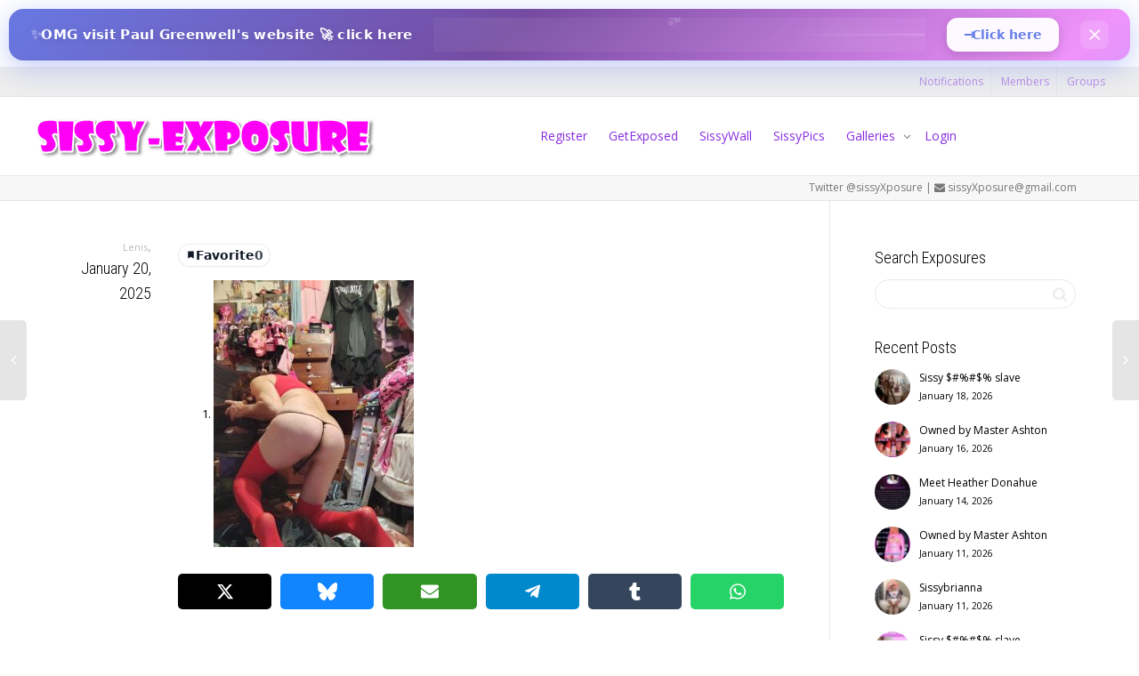

--- FILE ---
content_type: text/html; charset=UTF-8
request_url: https://sissy-exposure.com/lenis/
body_size: 29293
content:
<!DOCTYPE html>
<!--[if lt IE 7]>
<html class="no-js lt-ie9 lt-ie8 lt-ie7" lang="en-US"><![endif]-->
<!--[if IE 7]>
<html class="no-js lt-ie9 lt-ie8" lang="en-US"><![endif]-->
<!--[if IE 8]>
<html class="no-js lt-ie9" lang="en-US"><![endif]-->
<!--[if IE 9]>
<html class="no-js lt-ie10" lang="en-US"><![endif]-->
<!--[if gt IE 9]><!-->
<html class="no-js" lang="en-US">
<!--<![endif]-->
<head>
	<meta http-equiv="X-UA-Compatible" content="IE=9; IE=8; IE=7; IE=EDGE"/>
	<meta charset="UTF-8">
<script type="text/javascript">
/* <![CDATA[ */
var gform;gform||(document.addEventListener("gform_main_scripts_loaded",function(){gform.scriptsLoaded=!0}),document.addEventListener("gform/theme/scripts_loaded",function(){gform.themeScriptsLoaded=!0}),window.addEventListener("DOMContentLoaded",function(){gform.domLoaded=!0}),gform={domLoaded:!1,scriptsLoaded:!1,themeScriptsLoaded:!1,isFormEditor:()=>"function"==typeof InitializeEditor,callIfLoaded:function(o){return!(!gform.domLoaded||!gform.scriptsLoaded||!gform.themeScriptsLoaded&&!gform.isFormEditor()||(gform.isFormEditor()&&console.warn("The use of gform.initializeOnLoaded() is deprecated in the form editor context and will be removed in Gravity Forms 3.1."),o(),0))},initializeOnLoaded:function(o){gform.callIfLoaded(o)||(document.addEventListener("gform_main_scripts_loaded",()=>{gform.scriptsLoaded=!0,gform.callIfLoaded(o)}),document.addEventListener("gform/theme/scripts_loaded",()=>{gform.themeScriptsLoaded=!0,gform.callIfLoaded(o)}),window.addEventListener("DOMContentLoaded",()=>{gform.domLoaded=!0,gform.callIfLoaded(o)}))},hooks:{action:{},filter:{}},addAction:function(o,r,e,t){gform.addHook("action",o,r,e,t)},addFilter:function(o,r,e,t){gform.addHook("filter",o,r,e,t)},doAction:function(o){gform.doHook("action",o,arguments)},applyFilters:function(o){return gform.doHook("filter",o,arguments)},removeAction:function(o,r){gform.removeHook("action",o,r)},removeFilter:function(o,r,e){gform.removeHook("filter",o,r,e)},addHook:function(o,r,e,t,n){null==gform.hooks[o][r]&&(gform.hooks[o][r]=[]);var d=gform.hooks[o][r];null==n&&(n=r+"_"+d.length),gform.hooks[o][r].push({tag:n,callable:e,priority:t=null==t?10:t})},doHook:function(r,o,e){var t;if(e=Array.prototype.slice.call(e,1),null!=gform.hooks[r][o]&&((o=gform.hooks[r][o]).sort(function(o,r){return o.priority-r.priority}),o.forEach(function(o){"function"!=typeof(t=o.callable)&&(t=window[t]),"action"==r?t.apply(null,e):e[0]=t.apply(null,e)})),"filter"==r)return e[0]},removeHook:function(o,r,t,n){var e;null!=gform.hooks[o][r]&&(e=(e=gform.hooks[o][r]).filter(function(o,r,e){return!!(null!=n&&n!=o.tag||null!=t&&t!=o.priority)}),gform.hooks[o][r]=e)}});
/* ]]> */
</script>

	<meta name="viewport" content="width=device-width, initial-scale=1.0">
	<link rel="profile" href="http://gmpg.org/xfn/11">
	<link rel="pingback" href="https://sissy-exposure.com/xmlrpc.php">

	<!-- Fav and touch icons -->
			<link rel="shortcut icon" href="https://sissy-exposure.com/wp-content/uploads/2020/11/cropped-fav.png">
				<link rel="apple-touch-icon-precomposed" href="https://sissy-exposure.com/wp-content/uploads/2020/11/cropped-fav.png">
				<link rel="apple-touch-icon-precomposed" sizes="72x72" href="https://sissy-exposure.com/wp-content/uploads/2020/11/cropped-fav.png">
				<link rel="apple-touch-icon-precomposed" sizes="114x114" href="https://sissy-exposure.com/wp-content/uploads/2020/11/cropped-fav.png">
				<link rel="apple-touch-icon-precomposed" sizes="144x144" href="https://sissy-exposure.com/wp-content/uploads/2020/11/cropped-fav.png">
	
	<!-- HTML5 shim, for IE6-8 support of HTML5 elements -->
	<!--[if lt IE 9]>
	<script src="https://sissy-exposure.com/wp-content/themes/kleo/assets/js/html5shiv.js"></script>
	<![endif]-->

	<!--[if IE 7]>
	<link rel="stylesheet" href="https://sissy-exposure.com/wp-content/themes/kleo/assets/css/fontello-ie7.css">
	<![endif]-->

	
	<link rel="alternate" type="application/rss+xml" title="Sissy-Exposure | Site Wide Activity RSS Feed" href="https://sissy-exposure.com/activity/feed/" />


	<title>Lenis &#8211; Sissy-Exposure</title>
<meta name='robots' content='max-image-preview:large' />

<!-- Novashare v.1.6.0 https://novashare.io/ -->
<meta property="og:locale" content="en_US" />
<meta property="og:type" content="article" />
<meta property="og:title" content="Lenis" />
<meta property="og:description" content="..." />
<meta property="og:url" content="https://sissy-exposure.com/lenis/" />
<meta property="og:site_name" content="Sissy-Exposure" />
<meta property="og:updated_time" content="2025-07-06T17:32:44+00:00" />
<meta property="article:published_time" content="2025-01-20T16:06:41+00:00" />
<meta property="article:modified_time" content="2025-07-06T17:32:44+00:00" />
<meta name="twitter:card" content="summary_large_image" />
<meta name="twitter:title" content="Lenis" />
<meta name="twitter:description" content="..." />
<meta property="og:image" content="https://sissy-exposure.com/wp-content/uploads/2025/01/IMG_20250119_010623698-scaled.jpg" />
<meta property="og:image:secure_url" content="https://sissy-exposure.com/wp-content/uploads/2025/01/IMG_20250119_010623698-scaled.jpg" />
<meta property="og:image:width" content="1920" />
<meta property="og:image:height" content="2560" />
<meta name="twitter:image" content="https://sissy-exposure.com/wp-content/uploads/2025/01/IMG_20250119_010623698-scaled.jpg" />
<!-- / Novashare -->
<link rel='dns-prefetch' href='//www.google.com' />
<link rel='dns-prefetch' href='//www.ageverif.com' />
<link rel='dns-prefetch' href='//fonts.googleapis.com' />
<link rel="alternate" type="application/rss+xml" title="Sissy-Exposure &raquo; Feed" href="https://sissy-exposure.com/feed/" />
<link rel="alternate" type="application/rss+xml" title="Sissy-Exposure &raquo; Comments Feed" href="https://sissy-exposure.com/comments/feed/" />
<link rel="alternate" type="application/rss+xml" title="Sissy-Exposure &raquo; Lenis Comments Feed" href="https://sissy-exposure.com/lenis/feed/" />
<link rel="alternate" title="oEmbed (JSON)" type="application/json+oembed" href="https://sissy-exposure.com/wp-json/oembed/1.0/embed?url=https%3A%2F%2Fsissy-exposure.com%2Flenis%2F" />
<link rel="alternate" title="oEmbed (XML)" type="text/xml+oembed" href="https://sissy-exposure.com/wp-json/oembed/1.0/embed?url=https%3A%2F%2Fsissy-exposure.com%2Flenis%2F&#038;format=xml" />
<style id='wp-img-auto-sizes-contain-inline-css' type='text/css'>
img:is([sizes=auto i],[sizes^="auto," i]){contain-intrinsic-size:3000px 1500px}
/*# sourceURL=wp-img-auto-sizes-contain-inline-css */
</style>

<style id='wp-emoji-styles-inline-css' type='text/css'>

	img.wp-smiley, img.emoji {
		display: inline !important;
		border: none !important;
		box-shadow: none !important;
		height: 1em !important;
		width: 1em !important;
		margin: 0 0.07em !important;
		vertical-align: -0.1em !important;
		background: none !important;
		padding: 0 !important;
	}
/*# sourceURL=wp-emoji-styles-inline-css */
</style>
<link rel='stylesheet' id='wp-block-library-css' href='https://sissy-exposure.com/wp-includes/css/dist/block-library/style.min.css?ver=6.9' type='text/css' media='all' />
<style id='global-styles-inline-css' type='text/css'>
:root{--wp--preset--aspect-ratio--square: 1;--wp--preset--aspect-ratio--4-3: 4/3;--wp--preset--aspect-ratio--3-4: 3/4;--wp--preset--aspect-ratio--3-2: 3/2;--wp--preset--aspect-ratio--2-3: 2/3;--wp--preset--aspect-ratio--16-9: 16/9;--wp--preset--aspect-ratio--9-16: 9/16;--wp--preset--color--black: #000000;--wp--preset--color--cyan-bluish-gray: #abb8c3;--wp--preset--color--white: #ffffff;--wp--preset--color--pale-pink: #f78da7;--wp--preset--color--vivid-red: #cf2e2e;--wp--preset--color--luminous-vivid-orange: #ff6900;--wp--preset--color--luminous-vivid-amber: #fcb900;--wp--preset--color--light-green-cyan: #7bdcb5;--wp--preset--color--vivid-green-cyan: #00d084;--wp--preset--color--pale-cyan-blue: #8ed1fc;--wp--preset--color--vivid-cyan-blue: #0693e3;--wp--preset--color--vivid-purple: #9b51e0;--wp--preset--gradient--vivid-cyan-blue-to-vivid-purple: linear-gradient(135deg,rgb(6,147,227) 0%,rgb(155,81,224) 100%);--wp--preset--gradient--light-green-cyan-to-vivid-green-cyan: linear-gradient(135deg,rgb(122,220,180) 0%,rgb(0,208,130) 100%);--wp--preset--gradient--luminous-vivid-amber-to-luminous-vivid-orange: linear-gradient(135deg,rgb(252,185,0) 0%,rgb(255,105,0) 100%);--wp--preset--gradient--luminous-vivid-orange-to-vivid-red: linear-gradient(135deg,rgb(255,105,0) 0%,rgb(207,46,46) 100%);--wp--preset--gradient--very-light-gray-to-cyan-bluish-gray: linear-gradient(135deg,rgb(238,238,238) 0%,rgb(169,184,195) 100%);--wp--preset--gradient--cool-to-warm-spectrum: linear-gradient(135deg,rgb(74,234,220) 0%,rgb(151,120,209) 20%,rgb(207,42,186) 40%,rgb(238,44,130) 60%,rgb(251,105,98) 80%,rgb(254,248,76) 100%);--wp--preset--gradient--blush-light-purple: linear-gradient(135deg,rgb(255,206,236) 0%,rgb(152,150,240) 100%);--wp--preset--gradient--blush-bordeaux: linear-gradient(135deg,rgb(254,205,165) 0%,rgb(254,45,45) 50%,rgb(107,0,62) 100%);--wp--preset--gradient--luminous-dusk: linear-gradient(135deg,rgb(255,203,112) 0%,rgb(199,81,192) 50%,rgb(65,88,208) 100%);--wp--preset--gradient--pale-ocean: linear-gradient(135deg,rgb(255,245,203) 0%,rgb(182,227,212) 50%,rgb(51,167,181) 100%);--wp--preset--gradient--electric-grass: linear-gradient(135deg,rgb(202,248,128) 0%,rgb(113,206,126) 100%);--wp--preset--gradient--midnight: linear-gradient(135deg,rgb(2,3,129) 0%,rgb(40,116,252) 100%);--wp--preset--font-size--small: 13px;--wp--preset--font-size--medium: 20px;--wp--preset--font-size--large: 36px;--wp--preset--font-size--x-large: 42px;--wp--preset--spacing--20: 0.44rem;--wp--preset--spacing--30: 0.67rem;--wp--preset--spacing--40: 1rem;--wp--preset--spacing--50: 1.5rem;--wp--preset--spacing--60: 2.25rem;--wp--preset--spacing--70: 3.38rem;--wp--preset--spacing--80: 5.06rem;--wp--preset--shadow--natural: 6px 6px 9px rgba(0, 0, 0, 0.2);--wp--preset--shadow--deep: 12px 12px 50px rgba(0, 0, 0, 0.4);--wp--preset--shadow--sharp: 6px 6px 0px rgba(0, 0, 0, 0.2);--wp--preset--shadow--outlined: 6px 6px 0px -3px rgb(255, 255, 255), 6px 6px rgb(0, 0, 0);--wp--preset--shadow--crisp: 6px 6px 0px rgb(0, 0, 0);}:where(.is-layout-flex){gap: 0.5em;}:where(.is-layout-grid){gap: 0.5em;}body .is-layout-flex{display: flex;}.is-layout-flex{flex-wrap: wrap;align-items: center;}.is-layout-flex > :is(*, div){margin: 0;}body .is-layout-grid{display: grid;}.is-layout-grid > :is(*, div){margin: 0;}:where(.wp-block-columns.is-layout-flex){gap: 2em;}:where(.wp-block-columns.is-layout-grid){gap: 2em;}:where(.wp-block-post-template.is-layout-flex){gap: 1.25em;}:where(.wp-block-post-template.is-layout-grid){gap: 1.25em;}.has-black-color{color: var(--wp--preset--color--black) !important;}.has-cyan-bluish-gray-color{color: var(--wp--preset--color--cyan-bluish-gray) !important;}.has-white-color{color: var(--wp--preset--color--white) !important;}.has-pale-pink-color{color: var(--wp--preset--color--pale-pink) !important;}.has-vivid-red-color{color: var(--wp--preset--color--vivid-red) !important;}.has-luminous-vivid-orange-color{color: var(--wp--preset--color--luminous-vivid-orange) !important;}.has-luminous-vivid-amber-color{color: var(--wp--preset--color--luminous-vivid-amber) !important;}.has-light-green-cyan-color{color: var(--wp--preset--color--light-green-cyan) !important;}.has-vivid-green-cyan-color{color: var(--wp--preset--color--vivid-green-cyan) !important;}.has-pale-cyan-blue-color{color: var(--wp--preset--color--pale-cyan-blue) !important;}.has-vivid-cyan-blue-color{color: var(--wp--preset--color--vivid-cyan-blue) !important;}.has-vivid-purple-color{color: var(--wp--preset--color--vivid-purple) !important;}.has-black-background-color{background-color: var(--wp--preset--color--black) !important;}.has-cyan-bluish-gray-background-color{background-color: var(--wp--preset--color--cyan-bluish-gray) !important;}.has-white-background-color{background-color: var(--wp--preset--color--white) !important;}.has-pale-pink-background-color{background-color: var(--wp--preset--color--pale-pink) !important;}.has-vivid-red-background-color{background-color: var(--wp--preset--color--vivid-red) !important;}.has-luminous-vivid-orange-background-color{background-color: var(--wp--preset--color--luminous-vivid-orange) !important;}.has-luminous-vivid-amber-background-color{background-color: var(--wp--preset--color--luminous-vivid-amber) !important;}.has-light-green-cyan-background-color{background-color: var(--wp--preset--color--light-green-cyan) !important;}.has-vivid-green-cyan-background-color{background-color: var(--wp--preset--color--vivid-green-cyan) !important;}.has-pale-cyan-blue-background-color{background-color: var(--wp--preset--color--pale-cyan-blue) !important;}.has-vivid-cyan-blue-background-color{background-color: var(--wp--preset--color--vivid-cyan-blue) !important;}.has-vivid-purple-background-color{background-color: var(--wp--preset--color--vivid-purple) !important;}.has-black-border-color{border-color: var(--wp--preset--color--black) !important;}.has-cyan-bluish-gray-border-color{border-color: var(--wp--preset--color--cyan-bluish-gray) !important;}.has-white-border-color{border-color: var(--wp--preset--color--white) !important;}.has-pale-pink-border-color{border-color: var(--wp--preset--color--pale-pink) !important;}.has-vivid-red-border-color{border-color: var(--wp--preset--color--vivid-red) !important;}.has-luminous-vivid-orange-border-color{border-color: var(--wp--preset--color--luminous-vivid-orange) !important;}.has-luminous-vivid-amber-border-color{border-color: var(--wp--preset--color--luminous-vivid-amber) !important;}.has-light-green-cyan-border-color{border-color: var(--wp--preset--color--light-green-cyan) !important;}.has-vivid-green-cyan-border-color{border-color: var(--wp--preset--color--vivid-green-cyan) !important;}.has-pale-cyan-blue-border-color{border-color: var(--wp--preset--color--pale-cyan-blue) !important;}.has-vivid-cyan-blue-border-color{border-color: var(--wp--preset--color--vivid-cyan-blue) !important;}.has-vivid-purple-border-color{border-color: var(--wp--preset--color--vivid-purple) !important;}.has-vivid-cyan-blue-to-vivid-purple-gradient-background{background: var(--wp--preset--gradient--vivid-cyan-blue-to-vivid-purple) !important;}.has-light-green-cyan-to-vivid-green-cyan-gradient-background{background: var(--wp--preset--gradient--light-green-cyan-to-vivid-green-cyan) !important;}.has-luminous-vivid-amber-to-luminous-vivid-orange-gradient-background{background: var(--wp--preset--gradient--luminous-vivid-amber-to-luminous-vivid-orange) !important;}.has-luminous-vivid-orange-to-vivid-red-gradient-background{background: var(--wp--preset--gradient--luminous-vivid-orange-to-vivid-red) !important;}.has-very-light-gray-to-cyan-bluish-gray-gradient-background{background: var(--wp--preset--gradient--very-light-gray-to-cyan-bluish-gray) !important;}.has-cool-to-warm-spectrum-gradient-background{background: var(--wp--preset--gradient--cool-to-warm-spectrum) !important;}.has-blush-light-purple-gradient-background{background: var(--wp--preset--gradient--blush-light-purple) !important;}.has-blush-bordeaux-gradient-background{background: var(--wp--preset--gradient--blush-bordeaux) !important;}.has-luminous-dusk-gradient-background{background: var(--wp--preset--gradient--luminous-dusk) !important;}.has-pale-ocean-gradient-background{background: var(--wp--preset--gradient--pale-ocean) !important;}.has-electric-grass-gradient-background{background: var(--wp--preset--gradient--electric-grass) !important;}.has-midnight-gradient-background{background: var(--wp--preset--gradient--midnight) !important;}.has-small-font-size{font-size: var(--wp--preset--font-size--small) !important;}.has-medium-font-size{font-size: var(--wp--preset--font-size--medium) !important;}.has-large-font-size{font-size: var(--wp--preset--font-size--large) !important;}.has-x-large-font-size{font-size: var(--wp--preset--font-size--x-large) !important;}
/*# sourceURL=global-styles-inline-css */
</style>

<style id='classic-theme-styles-inline-css' type='text/css'>
/*! This file is auto-generated */
.wp-block-button__link{color:#fff;background-color:#32373c;border-radius:9999px;box-shadow:none;text-decoration:none;padding:calc(.667em + 2px) calc(1.333em + 2px);font-size:1.125em}.wp-block-file__button{background:#32373c;color:#fff;text-decoration:none}
/*# sourceURL=/wp-includes/css/classic-themes.min.css */
</style>
<link rel='stylesheet' id='bp-sq-frontend-css' href='https://sissy-exposure.com/wp-content/plugins/bp-scheduled-queue/assets/css/bp-sq-frontend.css?ver=1.0' type='text/css' media='all' />
<style id='mm-style-inline-css' type='text/css'>

.master-message{position:relative;padding:80px 35px 40px;font-size:1.3em;font-weight:700;text-align:center;margin:60px 0;border-radius:16px;overflow:visible;box-shadow:0 6px 18px rgba(0,0,0,0.35);}
.master-message::before{width:130px;height:130px;border-radius:50%;}
.mm-circle{position:absolute;top:-70px;left:50%;transform:translateX(-50%);width:130px;height:130px;border-radius:50%;background-size:cover;background-position:center;border:6px solid transparent;z-index:2;}
/* Bottom positioned banners */
.master-message.position-bottom{margin-top:90px;}
.master-message.position-bottom .mm-circle{top:-70px;}
/* Crown */
.style-crown{background:linear-gradient(135deg,#3b82f6 0%,#1e40af 100%);color:#fff;box-shadow:0 0 30px rgba(59,130,246,0.45),inset 0 0 15px rgba(0,0,0,0.35);text-shadow:2px 2px 5px rgba(0,0,0,0.4);}
.style-crown::before{content:"\1F451 ";background:#1e3a8a;border-radius:50%;color:#93c5fd;box-shadow:0 0 35px rgba(59,130,246,0.8);}
.style-crown .mm-circle{border-color:#1e40af;}
/* Girly */
.style-girly{background:linear-gradient(135deg,#ff80b5 0%,#ff2d55 100%);color:#fff;text-shadow:2px 2px 5px rgba(0,0,0,0.25);box-shadow:0 0 30px rgba(255,45,85,0.4);}
.style-girly::before{content:"\1F338 ";background:#ff2d55;border-radius:50%;box-shadow:0 0 25px rgba(255,45,85,0.6);}
.style-girly .mm-circle{border-color:#ff2d55;}
/* Animated Girly */
.style-animated-girly{
    background: linear-gradient(135deg, #ff80b5, #ff2d55, #d53f8c, #b83280, #702459, #d53f8c, #ff80b5);
    background-size: 400% 400%;
    animation: gradient-shift 12s ease infinite;
    color:#fff;
    text-shadow:2px 2px 5px rgba(0,0,0,0.3);
    box-shadow:0 0 30px rgba(255,45,85,0.5);
}
.style-animated-girly::before{
    content:"\1F338 ";
    background:#ff2d55;
    border-radius:50%;
    box-shadow:0 0 25px rgba(255,45,85,0.7);
    animation: glow-pulse 4s ease-in-out infinite;
}
.style-animated-girly .mm-circle{
    border-color:#ff2d55;
    animation: border-pulse 4s ease-in-out infinite;
}

/* Animated Crown */
.style-animated-crown{
    background: linear-gradient(135deg, #60a5fa, #3b82f6, #2563eb, #1d4ed8, #1e40af, #1e3a8a, #1e3a8a, #1e40af, #3b82f6);
    background-size: 400% 400%;
    animation: gradient-shift 12s ease infinite;
    color:#fff;
    text-shadow:2px 2px 5px rgba(0,0,0,0.3);
    box-shadow:0 0 30px rgba(59,130,246,0.5);
}
.style-animated-crown::before{
    content:"\1F451 ";
    background:#1e3a8a;
    border-radius:50%;
    color:#93c5fd;
    box-shadow:0 0 35px rgba(59,130,246,0.8);
    animation: crown-glow-pulse 4s ease-in-out infinite;
}
.style-animated-crown .mm-circle{
    border-color:#1e40af;
    animation: crown-border-pulse 4s ease-in-out infinite;
}

/* Animated Social Girly */
.style-animated-social-girly{
    background: linear-gradient(135deg, #ff80b5, #ff2d55, #d53f8c, #b83280, #702459, #d53f8c, #ff80b5);
    background-size: 400% 400%;
    animation: gradient-shift 12s ease infinite;
    color:#fff;
    text-shadow:2px 2px 5px rgba(0,0,0,0.3);
    box-shadow:0 0 30px rgba(255,45,85,0.5);
}
.style-animated-social-girly::before{
    content:"";
}
.style-animated-social-girly .mm-circle{
    border-color:#ff2d55;
    animation: border-pulse 4s ease-in-out infinite;
}

/* Animated Social Crown */
.style-animated-social-crown{
    background: linear-gradient(135deg, #60a5fa, #3b82f6, #2563eb, #1d4ed8, #1e40af, #1e3a8a, #1e3a8a, #1e40af, #3b82f6);
    background-size: 400% 400%;
    animation: gradient-shift 12s ease infinite;
    color:#fff;
    text-shadow:2px 2px 5px rgba(0,0,0,0.3);
    box-shadow:0 0 30px rgba(59,130,246,0.5);
}
.style-animated-social-crown::before{
    content:"";
}
.style-animated-social-crown .mm-circle{
    border-color:#1e40af;
    animation: crown-border-pulse 4s ease-in-out infinite;
}

@keyframes gradient-shift {
    0% { background-position: 0% 50% }
    50% { background-position: 100% 50% }
    100% { background-position: 0% 50% }
}

@keyframes glow-pulse {
    0% { box-shadow:0 0 25px rgba(255,45,85,0.4); }
    50% { box-shadow:0 0 35px rgba(213,63,140,0.8); }
    100% { box-shadow:0 0 25px rgba(255,45,85,0.4); }
}

@keyframes border-pulse {
    0% { border-color:#ff2d55; }
    50% { border-color:#d53f8c; }
    100% { border-color:#ff2d55; }
}

@keyframes crown-glow-pulse {
    0% { box-shadow:0 0 25px rgba(59,130,246,0.4); }
    50% { box-shadow:0 0 35px rgba(30,64,175,0.8); }
    100% { box-shadow:0 0 25px rgba(59,130,246,0.4); }
}

@keyframes crown-border-pulse {
    0% { border-color:#3b82f6; }
    50% { border-color:#1e40af; }
    100% { border-color:#3b82f6; }
}

/* Social */
.style-social{background:linear-gradient(135deg,#3b82f6 0%,#1e40af 100%);color:#fff;box-shadow:0 0 30px rgba(59,130,246,0.45),inset 0 0 15px rgba(0,0,0,0.35);text-shadow:2px 2px 5px rgba(0,0,0,0.4);}
.style-social::before{content:"";}
.style-social .mm-circle{border-color:#1e40af;}
/* Custom */
.style-custom{color:#fff;text-shadow:2px 2px 5px rgba(0,0,0,0.3);}
.style-custom::before{content:"";}
.mm-social-icons{display:flex;justify-content:center;gap:15px;margin-top:15px;flex-wrap:wrap;}
.mm-social-icons a{display:inline-flex;align-items:center;padding:8px 15px;text-decoration:none;border-radius:20px;font-weight:600;transition:all 0.3s ease;font-size:0.9em;min-width:100px;justify-content:center;color:#fff;}
.mm-social-icons a:hover{transform:translateY(-2px);box-shadow:0 4px 8px rgba(0,0,0,0.2);opacity:0.9;}
.mm-social-icons a::before{margin-right:8px;font-size:1.1em;}
.mm-social-icons a.icon-x{background-color:#000000 !important;color:#fff !important;}
.mm-social-icons a.icon-tg{background-color:#0088cc !important;color:#fff !important;}
.mm-social-icons a.icon-wp{background-color:#25D366 !important;color:#fff !important;}
.mm-social-icons a.icon-download{background-color:#4CAF50 !important;color:#fff !important;}
.mm-social-icons a.icon-custom{background-color:#9333ea !important;color:#fff !important;}
.mm-social-icons a.icon-x::before{content:"𝕏";font-weight:bold;}
.mm-social-icons a.icon-tg::before{content:"✈";font-weight:bold;}
.mm-social-icons a.icon-wp::before{content:"✆";font-weight:bold;}
.mm-social-icons a.icon-download::before{content:"↓";font-weight:bold;}
.mm-social-icons a.icon-custom::before{content:"🔗";font-weight:bold;}
/* Responsive styles */
@media screen and (max-width: 768px) {
  .master-message { padding: 70px 20px 30px; margin: 50px 0; font-size: 1.1em; }
  .mm-circle { width: 100px; height: 100px; top: -50px; }
  .master-message::before { width: 100px; height: 100px; }
  .mm-social-icons { gap: 10px; }
  .mm-social-icons a { padding: 6px 12px; min-width: 85px; font-size: 0.85em; }
}
@media screen and (max-width: 480px) {
  .master-message { padding: 60px 15px 25px; margin: 40px 0; font-size: 1em; }
  .mm-circle { width: 90px; height: 90px; top: -45px; }
  .master-message::before { width: 90px; height: 90px; }
  .mm-social-icons { flex-direction: column; align-items: center; }
  .mm-social-icons a { width: 90%; margin-bottom: 5px; }
}

/*# sourceURL=mm-style-inline-css */
</style>
<link rel='stylesheet' id='master-popups-css' href='https://sissy-exposure.com/wp-content/plugins/master-popups/assets/public/css/master-popups.min.css?ver=3.9.3' type='text/css' media='all' />
<link rel='stylesheet' id='mpp-font-awesome-css' href='https://sissy-exposure.com/wp-content/plugins/master-popups/assets/public/css/font-awesome.css?ver=3.9.3' type='text/css' media='all' />
<link rel='stylesheet' id='mpp-fontface-fontawesome-css' href='https://sissy-exposure.com/wp-content/plugins/master-popups/assets/public/css/mpp-fontface-fontawesome.css?ver=3.9.3' type='text/css' media='all' />
<link rel='stylesheet' id='novashare-css-css' href='https://sissy-exposure.com/wp-content/plugins/novashare/css/style.min.css?ver=1.6.0' type='text/css' media='all' />
<link rel='stylesheet' id='omg-top-bar-css' href='https://sissy-exposure.com/wp-content/plugins/omg-top-bar/assets/frontend.css?ver=0.1.0' type='text/css' media='all' />
<link rel='stylesheet' id='mediaelement-css' href='https://sissy-exposure.com/wp-includes/js/mediaelement/mediaelementplayer-legacy.min.css?ver=4.2.17' type='text/css' media='all' />
<link rel='stylesheet' id='wp-mediaelement-css' href='https://sissy-exposure.com/wp-includes/js/mediaelement/wp-mediaelement.min.css?ver=6.9' type='text/css' media='all' />
<link rel='stylesheet' id='magnific-css-css' href='https://sissy-exposure.com/wp-content/plugins/mediapress/assets/vendors/magnific/magnific-popup.css?ver=6.9' type='text/css' media='all' />
<link rel='stylesheet' id='mpp-extra-css-css' href='https://sissy-exposure.com/wp-content/plugins/mediapress/assets/css/mpp-pure/mpp-pure.css?ver=6.9' type='text/css' media='all' />
<link rel='stylesheet' id='mpp-core-css-css' href='https://sissy-exposure.com/wp-content/plugins/mediapress/assets/css/mpp-core.css?ver=6.9' type='text/css' media='all' />
<style id='wpgb-head-inline-css' type='text/css'>
.wp-grid-builder:not(.wpgb-template),.wpgb-facet{opacity:0.01}.wpgb-facet fieldset{margin:0;padding:0;border:none;outline:none;box-shadow:none}.wpgb-facet fieldset:last-child{margin-bottom:40px;}.wpgb-facet fieldset legend.wpgb-sr-only{height:1px;width:1px}
/*# sourceURL=wpgb-head-inline-css */
</style>
<link rel='stylesheet' id='awb-css' href='https://sissy-exposure.com/wp-content/plugins/advanced-backgrounds/assets/awb/awb.min.css?ver=1.12.7' type='text/css' media='all' />
<link rel='stylesheet' id='wpfav-css-css' href='https://sissy-exposure.com/wp-content/plugins/members-favorites-1.4.0/assets/css/wpfav.css?ver=1.4.0' type='text/css' media='all' />
<link rel='stylesheet' id='wpuf-css-stars-css' href='https://sissy-exposure.com/wp-content/plugins/wp-user-frontend-pro/assets/css/css-stars.css?ver=4.1.4' type='text/css' media='all' />
<link rel='stylesheet' id='wpuf-math-captcha-css' href='https://sissy-exposure.com/wp-content/plugins/wp-user-frontend-pro/assets/css/frontend/fields/math-captcha.css?ver=4.1.4' type='text/css' media='all' />
<link rel='stylesheet' id='wpuf-intlTelInput-css' href='https://sissy-exposure.com/wp-content/plugins/wp-user-frontend-pro/assets/vendor/intl-tel-input/css/intlTelInput.min.css?ver=17.0.5' type='text/css' media='all' />
<link rel='stylesheet' id='bootstrap-css' href='https://sissy-exposure.com/wp-content/themes/kleo/assets/css/bootstrap.min.css?ver=5.2.0' type='text/css' media='all' />
<link rel='stylesheet' id='kleo-app-css' href='https://sissy-exposure.com/wp-content/themes/kleo/assets/css/app.min.css?ver=5.2.0' type='text/css' media='all' />
<link rel='stylesheet' id='magnific-popup-css' href='https://sissy-exposure.com/wp-content/themes/kleo/assets/js/plugins/magnific-popup/magnific.css?ver=5.2.0' type='text/css' media='all' />
<link rel='stylesheet' id='kleo-fonts-css' href='https://sissy-exposure.com/wp-content/themes/kleo/assets/font-all/css/fontello.css?ver=5.2.0' type='text/css' media='all' />
<link rel='stylesheet' id='kleo-google-fonts-css' href='//fonts.googleapis.com/css?family=Roboto+Condensed%3A300%7COpen+Sans%3A400&#038;ver=6.9' type='text/css' media='all' />
<link rel='stylesheet' id='kleo-colors-css' href='https://sissy-exposure.com/wp-content/uploads/custom_styles/dynamic.css?ver=5.2.0.1768455822' type='text/css' media='all' />
<link rel='stylesheet' id='kadence_pricing_table_css-css' href='https://sissy-exposure.com/wp-content/plugins/kadence-pricing-table/css/kpt.css?ver=1.0.10' type='text/css' media='all' />
<link rel='stylesheet' id='redux-google-fonts-kadence_pricing_table-css' href='https://fonts.googleapis.com/css?family=Open+Sans%3A800%2C700%2C600%2C400%2C300&#038;ver=1713683673' type='text/css' media='all' />
<link rel='stylesheet' id='kleo-plugins-css' href='https://sissy-exposure.com/wp-content/themes/kleo/assets/css/plugins.min.css?ver=5.2.0' type='text/css' media='all' />
<script type="text/javascript" src="https://sissy-exposure.com/wp-includes/js/jquery/jquery.min.js?ver=3.7.1" id="jquery-core-js"></script>
<script type="text/javascript" src="https://sissy-exposure.com/wp-includes/js/jquery/jquery-migrate.min.js?ver=3.4.1" id="jquery-migrate-js"></script>
<script type="text/javascript" src="https://sissy-exposure.com/wp-includes/js/plupload/moxie.min.js?ver=1.3.5.1" id="moxiejs-js"></script>
<script type="text/javascript" src="https://sissy-exposure.com/wp-includes/js/plupload/plupload.min.js?ver=2.1.9" id="plupload-js"></script>
<script type="text/javascript" src="https://sissy-exposure.com/wp-includes/js/underscore.min.js?ver=1.13.7" id="underscore-js"></script>
<script type="text/javascript" src="https://sissy-exposure.com/wp-includes/js/backbone.min.js?ver=1.6.0" id="backbone-js"></script>
<script type="text/javascript" id="wp-util-js-extra">
/* <![CDATA[ */
var _wpUtilSettings = {"ajax":{"url":"/wp-admin/admin-ajax.php"}};
//# sourceURL=wp-util-js-extra
/* ]]> */
</script>
<script type="text/javascript" src="https://sissy-exposure.com/wp-includes/js/wp-util.min.js?ver=6.9" id="wp-util-js"></script>
<script type="text/javascript" src="https://sissy-exposure.com/wp-includes/js/wp-backbone.min.js?ver=6.9" id="wp-backbone-js"></script>
<script type="text/javascript" id="media-models-js-extra">
/* <![CDATA[ */
var _wpMediaModelsL10n = {"settings":{"ajaxurl":"/wp-admin/admin-ajax.php","post":{"id":0}}};
//# sourceURL=media-models-js-extra
/* ]]> */
</script>
<script type="text/javascript" src="https://sissy-exposure.com/wp-includes/js/media-models.min.js?ver=6.9" id="media-models-js"></script>
<script type="text/javascript" id="mpp_uploader-js-extra">
/* <![CDATA[ */
var _mppUploadSettings = {"defaults":{"runtimes":"html5,silverlight,flash,html4","file_data_name":"_mpp_file","multiple_queues":true,"max_file_size":"8388608b","url":"https:\/\/sissy-exposure.com\/wp-admin\/admin-ajax.php","flash_swf_url":"https:\/\/sissy-exposure.com\/wp-includes\/js\/plupload\/plupload.flash.swf","silverlight_xap_url":"https:\/\/sissy-exposure.com\/wp-includes\/js\/plupload\/plupload.silverlight.xap","filters":[{"title":"Allowed Files","extensions":"*"}],"multipart":true,"urlstream_upload":true,"multipart_params":{"action":"mpp_add_media","_wpnonce":"52f4378674","component":"members","component_id":0,"context":"gallery"}},"browser":{"mobile":false,"supported":true},"limitExceeded":false};
var pluploadL10n = {"queue_limit_exceeded":"You have attempted to queue too many files.","file_exceeds_size_limit":"%s exceeds the maximum upload size for this site.","zero_byte_file":"This file is empty. Please try another.","invalid_filetype":"This file type is not allowed. Please try another.","not_an_image":"This file is not an image. Please try another.","image_memory_exceeded":"Memory exceeded. Please try another smaller file.","image_dimensions_exceeded":"This is larger than the maximum size. Please try another.","default_error":"An error occurred in the upload. Please try again later.","missing_upload_url":"There was a configuration error. Please contact the server administrator.","upload_limit_exceeded":"You may only upload 1 file.","http_error":"HTTP error.","upload_failed":"Upload failed.","big_upload_failed":"Please try uploading this file with the %1$sbrowser uploader%2$s.","big_upload_queued":"%s exceeds the maximum upload size for the multi-file uploader when used in your browser.","io_error":"IO error.","security_error":"Security error.","file_cancelled":"File canceled.","upload_stopped":"Upload stopped.","dismiss":"Dismiss","crunching":"Crunching\u2026","deleted":"moved to the trash.","error_uploading":"\u201c%s\u201d has failed to upload."};
//# sourceURL=mpp_uploader-js-extra
/* ]]> */
</script>
<script type="text/javascript" src="https://sissy-exposure.com/wp-content/plugins/mediapress/assets/js/uploader.js?ver=6.9" id="mpp_uploader-js"></script>
<script type="text/javascript" src="https://sissy-exposure.com/wp-content/plugins/mediapress/assets/vendors/magnific/jquery.magnific-popup.min.js?ver=6.9" id="magnific-js-js"></script>
<script type="text/javascript" src="https://sissy-exposure.com/wp-content/plugins/mediapress/assets/js/activity.js?ver=6.9" id="mpp_activity-js"></script>
<script type="text/javascript" src="https://sissy-exposure.com/wp-includes/js/jquery/ui/core.min.js?ver=1.13.3" id="jquery-ui-core-js"></script>
<script type="text/javascript" src="https://sissy-exposure.com/wp-includes/js/jquery/ui/mouse.min.js?ver=1.13.3" id="jquery-ui-mouse-js"></script>
<script type="text/javascript" src="https://sissy-exposure.com/wp-includes/js/jquery/ui/sortable.min.js?ver=1.13.3" id="jquery-ui-sortable-js"></script>
<script type="text/javascript" src="https://sissy-exposure.com/wp-includes/js/jquery/jquery.ui.touch-punch.js?ver=0.2.2" id="jquery-touch-punch-js"></script>
<script type="text/javascript" id="mpp_core-js-extra">
/* <![CDATA[ */
var _mppStrings = {"show_all":"Show all","show_all_comments":"Show all comments for this thread","show_x_comments":"Show all %d comments","mark_as_fav":"Favorite","my_favs":"My Favorites","remove_fav":"Remove Favorite","view":"View","bulk_delete_warning":"Deleting will permanently remove all selected media and files. Do you want to proceed?"};
var _mppData = {"enable_activity_lightbox":"1","enable_gallery_lightbox":"1","enable_lightbox_in_gallery_media_list":"1","types":{"photo":{"title":"Select Photo","extensions":"jpeg,jpg,gif,png"}},"type_errors":{"photo":"This file type is not allowed. Allowed file types are: jpeg, jpg, gif, png"},"allowed_type_messages":{"photo":" Please only select : jpeg, jpg, gif, png"},"max_allowed_file_size":"Maximum allowed file size: 8 MB","activity_disable_auto_file_browser":"0","empty_url_message":"Please provide a url.","loader_src":"https://sissy-exposure.com/wp-content/plugins/mediapress/templates/mediapress/default/assets/images/loader.gif","lightboxDisabledTypes":[]};
//# sourceURL=mpp_core-js-extra
/* ]]> */
</script>
<script type="text/javascript" src="https://sissy-exposure.com/wp-content/plugins/mediapress/assets/js/mpp.js?ver=6.9" id="mpp_core-js"></script>
<script type="text/javascript" src="https://sissy-exposure.com/wp-content/plugins/mediapress/assets/js/mpp-remote.js?ver=6.9" id="mpp_remote-js"></script>
<script type="text/javascript" src="https://sissy-exposure.com/wp-includes/js/jquery/ui/datepicker.min.js?ver=1.13.3" id="jquery-ui-datepicker-js"></script>
<script type="text/javascript" id="jquery-ui-datepicker-js-after">
/* <![CDATA[ */
jQuery(function(jQuery){jQuery.datepicker.setDefaults({"closeText":"Close","currentText":"Today","monthNames":["January","February","March","April","May","June","July","August","September","October","November","December"],"monthNamesShort":["Jan","Feb","Mar","Apr","May","Jun","Jul","Aug","Sep","Oct","Nov","Dec"],"nextText":"Next","prevText":"Previous","dayNames":["Sunday","Monday","Tuesday","Wednesday","Thursday","Friday","Saturday"],"dayNamesShort":["Sun","Mon","Tue","Wed","Thu","Fri","Sat"],"dayNamesMin":["S","M","T","W","T","F","S"],"dateFormat":"MM d, yy","firstDay":1,"isRTL":false});});
//# sourceURL=jquery-ui-datepicker-js-after
/* ]]> */
</script>
<script type="text/javascript" src="https://sissy-exposure.com/wp-content/plugins/wp-user-frontend-pro/assets/js/jquery-ui-timepicker-addon.js?ver=4.1.3" id="jquery-ui-timepicker-js"></script>
<script type="text/javascript" src="https://sissy-exposure.com/wp-includes/js/tinymce/tinymce.min.js?ver=49110-20250317" id="wp-tinymce-root-js"></script>
<script type="text/javascript" src="https://sissy-exposure.com/wp-includes/js/tinymce/plugins/compat3x/plugin.min.js?ver=49110-20250317" id="wp-tinymce-js"></script>
<script type="text/javascript" src="https://sissy-exposure.com/wp-content/themes/kleo/assets/js/modernizr.custom.46504.js?ver=5.2.0" id="modernizr-js"></script>
<link rel="https://api.w.org/" href="https://sissy-exposure.com/wp-json/" /><link rel="alternate" title="JSON" type="application/json" href="https://sissy-exposure.com/wp-json/wp/v2/posts/41366" /><link rel="EditURI" type="application/rsd+xml" title="RSD" href="https://sissy-exposure.com/xmlrpc.php?rsd" />
<meta name="generator" content="WordPress 6.9" />
<link rel="canonical" href="https://sissy-exposure.com/lenis/" />
<link rel='shortlink' href='https://sissy-exposure.com/?p=41366' />

	<script type="text/javascript">var ajaxurl = 'https://sissy-exposure.com/wp-admin/admin-ajax.php';</script>

<noscript><style>.wp-grid-builder .wpgb-card.wpgb-card-hidden .wpgb-card-wrapper{opacity:1!important;visibility:visible!important;transform:none!important}.wpgb-facet {opacity:1!important;pointer-events:auto!important}.wpgb-facet *:not(.wpgb-pagination-facet){display:none}</style></noscript>			<style>
				/* BetterLinks Auto-Link Keywords - Inherit Theme Styling */
				a.btl_autolink_hyperlink {
					/* All styles will inherit from theme by default */
				}
			</style>
			
        <style>
            ul.wpuf_packs li {
                background-color: #eeeeee !important;
            }

            ul.wpuf_packs .wpuf-sub-button a, ul.wpuf_packs .wpuf-sub-button a {
                background-color: #4fbbda !important;
                color: #eeeeee !important;
            }

            ul.wpuf_packs h3, ul.wpuf_packs h3 {
                background-color: #52B5D5 !important;
                border-bottom: 1px solid #52B5D5 !important;
                color: #eeeeee !important;
            }

            ul.wpuf_packs .wpuf-pricing-wrap .wpuf-sub-amount, ul.wpuf_packs .wpuf-pricing-wrap .wpuf-sub-amount {
                background-color: #4fbbda !important;
                border-bottom: 1px solid #4fbbda !important;
                color: #eeeeee !important;
            }

            ul.wpuf_packs .wpuf-sub-body {
                background-color: #eeeeee !important;
            }

            .wpuf-success {
                background-color:  !important;
                border: 1px solid  !important;
            }

            .wpuf-error {
                background-color:  !important;
                border: 1px solid  !important;
            }

            .wpuf-message {
                background:  !important;
                border: 1px solid  !important;
            }

            .wpuf-info {
                background-color:  !important;
                border: 1px solid  !important;
            }
        </style>

                <style>

        </style>
            <meta name="mobile-web-app-capable" content="yes">
	    <meta name="apple-mobile-web-app-capable" content="yes">
	    <script type="text/javascript">
        /*
		 prevent dom flickering for elements hidden with js
		 */
        "use strict";

        document.documentElement.className += ' js-active ';
        document.documentElement.className += 'ontouchstart' in document.documentElement ? ' kleo-mobile ' : ' kleo-desktop ';

        var prefix = ['-webkit-', '-o-', '-moz-', '-ms-', ""];
        for (var i in prefix) {
            if (prefix[i] + 'transform' in document.documentElement.style) document.documentElement.className += " kleo-transform ";
            break;
        }
    </script>
	<style type="text/css">.recentcomments a{display:inline !important;padding:0 !important;margin:0 !important;}</style>

<!-- MPP:MasterPopups v3.9.3 -->

<!-- MPP:MasterPopups:Header -->
<style>
/* Custom CSS*/

</style>
<script type='text/javascript' id='mpp_inline_script_header'>
 var MPP_POPUP_OPTIONS = {};
 var MPP_POPUP_DISPLAY_OPTIONS = {};
</script>

<script>

</script>


<!-- MPP:MasterPopups:Header End -->

<style class="wpcode-css-snippet"><!-- PART 1: CSS - Add this to KLEO Theme Options → General → Quick CSS -->

/* Janina's Gradient Wave Banner Styles - Fixed Version */
/* Import Google Fonts and Font Awesome */
@import url('https://fonts.googleapis.com/css2?family=Dancing+Script:wght@700&family=Inter:wght@300;400;600;700&display=swap');
@import url('https://cdnjs.cloudflare.com/ajax/libs/font-awesome/6.4.0/css/all.min.css');

/* Gradient Wave Card Container with Animated Border */
.janina-wave-card {
    background: linear-gradient(45deg, #ff006e, #ff4097, #c77dff, #9d4edd, #7209b7, #fc00ff, #00dbde, #ff006e);
    border-radius: 20px;
    padding: 3px;
    max-width: 600px;
    margin: 0 auto 40px;
    position: relative !important;
    z-index: 10 !important;
    display: block !important;
    background-size: 400% 400% !important;
    animation: janina-neon-glow 8s ease infinite !important;
    box-shadow: 0 0 30px rgba(255, 0, 110, 0.5), 0 0 60px rgba(199, 125, 255, 0.3);
}

/* Smooth Animated Neon Gradient Effect */
@keyframes janina-neon-glow {
    0% {
        background-position: 0% 50%;
        box-shadow: 0 0 30px rgba(255, 0, 110, 0.5), 0 0 60px rgba(199, 125, 255, 0.3);
    }
    25% {
        box-shadow: 0 0 40px rgba(199, 125, 255, 0.6), 0 0 70px rgba(114, 9, 183, 0.4);
    }
    50% {
        background-position: 100% 50%;
        box-shadow: 0 0 35px rgba(114, 9, 183, 0.5), 0 0 65px rgba(0, 219, 222, 0.3);
    }
    75% {
        box-shadow: 0 0 40px rgba(252, 0, 255, 0.6), 0 0 70px rgba(255, 0, 110, 0.4);
    }
    100% {
        background-position: 0% 50%;
        box-shadow: 0 0 30px rgba(255, 0, 110, 0.5), 0 0 60px rgba(199, 125, 255, 0.3);
    }
}

/* Enhanced glow effect on hover */
.janina-wave-card:hover {
    animation-duration: 3s !important;
    box-shadow: 0 0 50px rgba(255, 0, 110, 0.8), 0 0 100px rgba(199, 125, 255, 0.6), 0 0 150px rgba(114, 9, 183, 0.4);
}

/* Inner White Container */
.janina-wave-card-inner {
    background: white;
    border-radius: 17px;
    padding: 30px;
    text-align: center;
    position: relative;
    overflow: hidden;
}

/* Animated Background Effect */
.janina-wave-card-inner::before {
    content: '';
    position: absolute;
    top: -50%;
    right: -50%;
    width: 200%;
    height: 200%;
    background: radial-gradient(circle, rgba(255, 0, 110, 0.05) 0%, transparent 70%);
    animation: janina-pulse 4s ease-in-out infinite;
    pointer-events: none;
}

@keyframes janina-pulse {
    0%, 100% { transform: scale(0.8); }
    50% { transform: scale(1.2); }
}

/* Name Styling */
.janina-wave-card h2 {
    font-family: 'Dancing Script', cursive !important;
    font-size: 42px !important;
    margin: 0 0 10px 0 !important;
    background: linear-gradient(90deg, #ff006e, #c77dff);
    -webkit-background-clip: text;
    -webkit-text-fill-color: transparent;
    background-clip: text;
    position: relative;
    z-index: 1;
    line-height: 1.2 !important;
    padding: 0 !important;
}

/* Info Text */
.janina-wave-info {
    font-family: 'Inter', sans-serif !important;
    font-size: 14px !important;
    color: #666 !important;
    margin: 0 0 25px 0 !important;
    position: relative;
    z-index: 1;
}

/* Links Container - Fixed Layout */
.janina-wave-card-links {
    display: -webkit-box !important;
    display: -ms-flexbox !important;
    display: flex !important;
    -webkit-box-pack: center !important;
    -ms-flex-pack: center !important;
    justify-content: center !important;
    -webkit-box-align: center !important;
    -ms-flex-align: center !important;
    align-items: center !important;
    gap: 15px !important;
    flex-wrap: wrap !important;
    margin: 0 !important;
    padding: 0 !important;
    position: relative;
    z-index: 2;
}

/* Individual Link Buttons - Fixed */
.janina-wave-card-link {
    width: 45px !important;
    height: 45px !important;
    min-width: 45px !important;
    min-height: 45px !important;
    border-radius: 50% !important;
    background: linear-gradient(135deg, #ff006e, #c77dff) !important;
    display: -webkit-box !important;
    display: -ms-flexbox !important;
    display: flex !important;
    -webkit-box-align: center !important;
    -ms-flex-align: center !important;
    align-items: center !important;
    -webkit-box-pack: center !important;
    -ms-flex-pack: center !important;
    justify-content: center !important;
    text-decoration: none !important;
    transition: all 0.3s ease !important;
    position: relative !important;
    z-index: 100 !important;
    pointer-events: all !important;
    cursor: pointer !important;
    margin: 0 !important;
    padding: 0 !important;
    flex-shrink: 0 !important;
}

/* Icon Styling */
.janina-wave-card-link i {
    color: white !important;
    font-size: 20px !important;
    line-height: 1 !important;
    margin: 0 !important;
    padding: 0 !important;
}

/* Hover Effect */
.janina-wave-card-link:hover {
    transform: translateY(-5px) scale(1.1) !important;
    box-shadow: 0 10px 20px rgba(255, 0, 110, 0.4) !important;
    background: linear-gradient(135deg, #c77dff, #ff006e) !important;
}

/* Mobile Responsive */
@media (max-width: 600px) {
    .janina-wave-card h2 {
        font-size: 36px !important;
    }
    
    .janina-wave-card-inner {
        padding: 25px 20px !important;
    }
    
    .janina-wave-card-links {
        gap: 12px !important;
    }
    
    .janina-wave-card-link {
        width: 40px !important;
        height: 40px !important;
        min-width: 40px !important;
        min-height: 40px !important;
    }
    
    .janina-wave-card-link i {
        font-size: 18px !important;
    }
}
/* KLEO Override Fixes */
.janina-wave-card *,
.janina-wave-card a {
    box-sizing: border-box !important;
}

.janina-wave-card p {
    margin-bottom: 0 !important;
}
/* Inner White Container */
.janina-wave-card-inner {
    background: rgba(120, 81, 169, 0.7);  /* 90% white opacity */
    border-radius: 17px;
    padding: 30px;
    text-align: center;
    position: relative;
    overflow: hidden;
    backdrop-filter: blur(10px);           /* Frosted glass effect */
    -webkit-backdrop-filter: blur(10px);   /* Safari support */</style>
<style>
.widget_tag_cloud a { font-size: small !important; }
</style>
<link rel="icon" href="https://sissy-exposure.com/wp-content/uploads/2020/11/cropped-fav-32x32.png" sizes="32x32" />
<link rel="icon" href="https://sissy-exposure.com/wp-content/uploads/2020/11/cropped-fav-192x192.png" sizes="192x192" />
<link rel="apple-touch-icon" href="https://sissy-exposure.com/wp-content/uploads/2020/11/cropped-fav-180x180.png" />
<meta name="msapplication-TileImage" content="https://sissy-exposure.com/wp-content/uploads/2020/11/cropped-fav-270x270.png" />
<style type="text/css" title="dynamic-css" class="options-output">{font-family:"Open Sans";font-weight:800;font-style:normal;}{font-family:"Open Sans";font-weight:700;font-style:normal;}{font-family:"Open Sans";font-weight:600;font-style:normal;}{font-family:"Open Sans";font-weight:400;font-style:normal;}{font-family:"Open Sans";font-weight:300;font-style:normal;}</style><link rel='stylesheet' id='fpsm-style-css' href='https://sissy-exposure.com/wp-content/plugins/frontend-post-submission-manager/assets/css/fpsm-frontend-style.css?ver=1.4.4' type='text/css' media='all' />
<link rel='stylesheet' id='fpsm-fonts-css' href='https://sissy-exposure.com/wp-content/plugins/frontend-post-submission-manager/assets/font-face/NunitoSans/stylesheet.css?ver=1.4.4' type='text/css' media='all' />
</head>


<body class="bp-legacy wp-singular post-template-default single single-post postid-41366 single-format-image wp-embed-responsive wp-theme-kleo bm-messages-light kleo-navbar-fixed navbar-resize navbar-full-width bp-rounded-avatar">

<div id="omg-top-bar" class="omg-top-bar omg-top-bar--fixed omg-top-bar--anim-slide" style="--omg-height:52px;--omg-bg:linear-gradient(135deg, #667eea 0%, #764ba2 25%, #f093fb 50%, #4facfe 75%, #00f2fe 100%);--omg-text:#ffffff;--omg-link:#0b1020;--omg-cta-bg:rgba(255,255,255,0.95);--omg-cta-text:#667eea;--omg-blur:12px;--omg-radius:16px;--omg-shadow:0 8px 32px rgba(102, 126, 234, 0.4), 0 0 0 1px rgba(255,255,255,0.1);--omg-anim-ms:650ms;" role="region" aria-label="Site notice"><div class="omg-top-bar__inner"><div class="omg-top-bar__text">✨ OMG visit Paul Greenwell's website 🚀 click here</div><div class="omg-top-bar__filler" aria-hidden="true"></div><a class="omg-top-bar__cta" href="https://paulgreenwell.com" target="_blank" rel="noopener noreferrer">Click here</a><button type="button" class="omg-top-bar__dismiss" id="omg-top-bar-dismiss" aria-label="Dismiss notice"><span aria-hidden="true">×</span></button></div></div>

<!-- PAGE LAYOUT
================================================ -->
<!--Attributes-->
<div class="kleo-page">

	<!-- HEADER SECTION
	================================================ -->
	
<div id="header" class="header-color">

	<div class="navbar" role="navigation">

		
			<div class="social-header header-color">
				<div class="container">
					<div class="top-bar top-bar-flex">

						
						<div class="top-menu no-padd top-menu-flex"><ul id="menu-social" class=""><li id="menu-item-53337" class="blnm-menu-item menu-item menu-item-type-custom menu-item-object-custom menu-item-53337"><a title="Notifications" href="#">Notifications</a></li>
<li id="menu-item-12715" class="menu-item menu-item-type-custom menu-item-object-custom menu-item-12715"><a title="Members" href="https://sissy-exposure.com/members/">Members</a></li>
<li id="menu-item-13528" class="menu-item menu-item-type-custom menu-item-object-custom menu-item-13528"><a title="Groups" href="https://sissy-exposure.com/groups/">Groups</a></li>
</ul></div>
					</div><!--end top-bar-->
				</div>
			</div>

		
				<div class="kleo-main-header header-lp">
			<div class="container">
				<!-- Brand and toggle get grouped for better mobile display -->
				<div class="navbar-header">
					<div class="kleo-mobile-switch">

												<button type="button" class="navbar-toggle" data-toggle="collapse" data-target=".nav-d0bcef6c">
							<span class="sr-only">Toggle navigation</span>
							<span class="icon-bar"></span>
							<span class="icon-bar"></span>
							<span class="icon-bar"></span>
						</button>

					</div>

					<div class="kleo-mobile-icons">

						
					</div>

					<strong class="logo">
						<a href="https://sissy-exposure.com">

							
								<img id="logo_img" title="Sissy-Exposure" src="https://sissy-exposure.com/wp-content/uploads/2025/07/fdgdsfgdsfgsdfgsdfgdfggf.png"
								     alt="Sissy-Exposure">

							
						</a>
					</strong>
				</div>

				

				
				<!-- Collect the nav links, forms, and other content for toggling -->
				<div class="primary-menu collapse navbar-collapse nav-collapse nav-d0bcef6c"><ul id="menu-pirmary" class="nav navbar-nav"><li id="menu-item-11078" class="nmr-logged-out menu-item menu-item-type-post_type menu-item-object-page menu-item-11078"><a title="Register" href="https://sissy-exposure.com/joinup/">Register</a></li>
<li id="menu-item-11100" class="menu-item menu-item-type-custom menu-item-object-custom menu-item-11100"><a title="GetExposed" href="https://sissy-exposure.com/sissy-packages/">GetExposed</a></li>
<li id="menu-item-11084" class="menu-item menu-item-type-post_type menu-item-object-page menu-item-11084"><a title="SissyWall" href="https://sissy-exposure.com/activity/">SissyWall</a></li>
<li id="menu-item-11082" class="menu-item menu-item-type-post_type menu-item-object-page menu-item-11082"><a title="SissyPics" href="https://sissy-exposure.com/sissypictures/">SissyPics</a></li>
<li id="menu-item-20327" class="menu-item menu-item-type-custom menu-item-object-custom menu-item-has-children menu-item-20327 dropdown mega-1-cols"><a title="Galleries" href="/" class="js-activated">Galleries <span class="caret"></span></a>
<ul role="menu" class="dropdown-menu sub-menu pull-left">
	<li id="menu-item-20328" class="menu-item menu-item-type-custom menu-item-object-custom menu-item-20328"><a title="Steven Ryan" href="https://exposedfaggots.com/faggot_steve_gallery/">Steven Ryan</a></li>
</ul>
</li>
<li id="menu-item-44794" class="nmr-logged-out menu-item menu-item-type-custom menu-item-object-custom menu-item-44794"><a title="Login" href="https://sissy-exposure.com/wp-login.php">Login</a></li>
</ul></div>
				
				

			</div><!--end container-->
		</div>
	</div>

</div><!--end header-->

	<!-- MAIN SECTION
	================================================ -->
	<div id="main">



<section class='container-wrap main-title alternate-color  main-right-breadcrumb border-bottom breadcrumbs-container'><div class='container'><div class='breadcrumb-extra'><p class="page-info">Twitter @sissyXposure  |    <i class="icon-mail-alt"></i> sissyXposure@gmail.com</p></div></div></section>

<section class="container-wrap main-color">
	<div id="main-container" class="container">
		<div class="row">
			<div class="template-page col-sm-9 tpl-right with-meta">
				<div class="wrap-content">
					
				

	

<!-- Begin Article -->
<article id="post-41366" class="clearfix post-41366 post type-post status-publish format-image has-post-thumbnail hentry category-auto category-sissypics post_format-post-format-image">

	
	
            <div class="article-meta">
			<span class="post-meta">
				<small class="meta-author author vcard"><a class="url fn n" href="https://sissy-exposure.com/members/lenisstudley/" title="View Lenis&#039;s profile" rel="author"> <span class="author-name">Lenis</span></a></small>, <small><a href="https://sissy-exposure.com/lenis/" rel="bookmark" class="post-time"><time class="entry-date" datetime="2025-01-20T16:06:41+10:00">January 20, 2025</time><time class="modify-date hide hidden updated" datetime="2025-07-06T17:32:44+10:00">July 6, 2025</time></a></small>			</span>
					</div><!--end article-meta-->
	
	
	
	<div class="article-content">

		
		
			<div class="wpfav-inline wpfav-inline--top" data-wpfav-inline="1">	<button
		type="button"
		class="wpfav-btn wpfav-icon--bookmark"
		data-post-id="41366"
		data-text="Favorite"
		data-text-active="Favorited"
		aria-pressed="false"
		aria-label="Add to favorites"
	>
		<span class="wpfav-btn__icon" aria-hidden="true"></span>
		<span class="wpfav-btn__text">
			Favorite		</span>
					<span class="wpfav-btn__count" data-count="0">
				0			</span>
			</button>
	</div><ol>
<li><img fetchpriority="high" decoding="async" class="alignnone size-medium wp-image-41365" src="https://sissy-exposure.com/wp-content/uploads/2025/01/IMG_20250119_010623698-225x300.jpg" alt="" width="225" height="300" srcset="https://sissy-exposure.com/wp-content/uploads/2025/01/IMG_20250119_010623698-225x300.jpg 225w, https://sissy-exposure.com/wp-content/uploads/2025/01/IMG_20250119_010623698-768x1024.jpg 768w, https://sissy-exposure.com/wp-content/uploads/2025/01/IMG_20250119_010623698-1152x1536.jpg 1152w, https://sissy-exposure.com/wp-content/uploads/2025/01/IMG_20250119_010623698-1536x2048.jpg 1536w, https://sissy-exposure.com/wp-content/uploads/2025/01/IMG_20250119_010623698-500x667.jpg 500w, https://sissy-exposure.com/wp-content/uploads/2025/01/IMG_20250119_010623698-800x1067.jpg 800w, https://sissy-exposure.com/wp-content/uploads/2025/01/IMG_20250119_010623698-1280x1707.jpg 1280w, https://sissy-exposure.com/wp-content/uploads/2025/01/IMG_20250119_010623698-scaled.jpg 1920w, https://sissy-exposure.com/wp-content/uploads/2025/01/IMG_20250119_010623698-672x896.jpg 672w, https://sissy-exposure.com/wp-content/uploads/2025/01/IMG_20250119_010623698-1038x1384.jpg 1038w, https://sissy-exposure.com/wp-content/uploads/2025/01/IMG_20250119_010623698-480x640.jpg 480w, https://sissy-exposure.com/wp-content/uploads/2025/01/IMG_20250119_010623698-300x400.jpg 300w" sizes="(max-width: 225px) 100vw, 225px" /></li>
</ol>
<style>@media (max-width: 1200px) {
		
		
	}body .ns-inline a.ns-button, body .ns-inline .ns-total-share-count {
				margin: 0px 10px 10px 0px;
			}</style><style>body .ns-buttons.ns-inline .ns-button-icon { width: 100%; }</style><div class='ns-buttons ns-inline ns-inline-below ns-columns ns-6-col ns-no-print'><div class='ns-buttons-wrapper'><a href='https://x.com/intent/tweet?text=Lenis&url=https%3A%2F%2Fsissy-exposure.com%2Flenis%2F' aria-label='Share on X' target='_blank' class='ns-button twitter' rel='nofollow'><span class='ns-button-wrapper ns-button-block ns-inverse ns-rounded'><span class='ns-button-icon ns-button-block'><svg xmlns="http://www.w3.org/2000/svg" viewBox="0 0 512 512"><path fill="currentColor" d="M389.2 48h70.6L305.6 224.2 487 464H345L233.7 318.6 106.5 464H35.8l164.9-188.5L26.8 48h145.6l100.5 132.9zm-24.8 373.8h39.1L151.1 88h-42z"/></svg></span><span class='ns-button-label ns-button-block ns-border ns-inverse ns-hide'><span class='ns-button-label-wrapper'>X</span></span></span></a><a href='https://bsky.app/intent/compose?text=Lenis https%3A%2F%2Fsissy-exposure.com%2Flenis%2F' aria-label='Share on Bluesky' target='_blank' class='ns-button bluesky' rel='nofollow'><span class='ns-button-wrapper ns-button-block ns-inverse ns-rounded'><span class='ns-button-icon ns-button-block'><svg xmlns="http://www.w3.org/2000/svg" viewBox="0 0 576 512"><path fill="currentColor" d="M407.8 294.7c-3.3-.4-6.7-.8-10-1.3 3.4.4 6.7.9 10 1.3M288 227.1c-26.1-50.7-97.1-145.2-163.1-191.8C61.6-9.4 37.5-1.7 21.6 5.5 3.3 13.8 0 41.9 0 58.4S9.1 194 15 213.9c19.5 65.7 89.1 87.9 153.2 80.7 3.3-.5 6.6-.9 10-1.4-3.3.5-6.6 1-10 1.4-93.9 14-177.3 48.2-67.9 169.9C220.6 589.1 265.1 437.8 288 361.1c22.9 76.7 49.2 222.5 185.6 103.4 102.4-103.4 28.1-156-65.8-169.9-3.3-.4-6.7-.8-10-1.3 3.4.4 6.7.9 10 1.3 64.1 7.1 133.6-15.1 153.2-80.7C566.9 194 576 75 576 58.4s-3.3-44.7-21.6-52.9c-15.8-7.1-40-14.9-103.2 29.8C385.1 81.9 314.1 176.4 288 227.1"/></svg></span><span class='ns-button-label ns-button-block ns-border ns-inverse ns-hide'><span class='ns-button-label-wrapper'>Bluesky</span></span></span></a><a href='mailto:?subject=Lenis&amp;body=https%3A%2F%2Fsissy-exposure.com%2Flenis%2F' aria-label='Share via Email' target='_self' class='ns-button email' rel='nofollow'><span class='ns-button-wrapper ns-button-block ns-inverse ns-rounded'><span class='ns-button-icon ns-button-block'><svg xmlns="http://www.w3.org/2000/svg" viewBox="0 0 512 512"><path fill="currentColor" d="M502.3 190.8c3.9-3.1 9.7-.2 9.7 4.7V400c0 26.5-21.5 48-48 48H48c-26.5 0-48-21.5-48-48V195.6c0-5 5.7-7.8 9.7-4.7 22.4 17.4 52.1 39.5 154.1 113.6 21.1 15.4 56.7 47.8 92.2 47.6 35.7.3 72-32.8 92.3-47.6 102-74.1 131.6-96.3 154-113.7M256 320c23.2.4 56.6-29.2 73.4-41.4 132.7-96.3 142.8-104.7 173.4-128.7 5.8-4.5 9.2-11.5 9.2-18.9v-19c0-26.5-21.5-48-48-48H48C21.5 64 0 85.5 0 112v19c0 7.4 3.4 14.3 9.2 18.9 30.6 23.9 40.7 32.4 173.4 128.7 16.8 12.2 50.2 41.8 73.4 41.4"/></svg></span><span class='ns-button-label ns-button-block ns-border ns-inverse ns-hide'><span class='ns-button-label-wrapper'>Email</span></span></span></a><a href='https://telegram.me/share/url?url=https%3A%2F%2Fsissy-exposure.com%2Flenis%2F&text=Lenis' aria-label='Share on Telegram' target='_blank' class='ns-button telegram' rel='nofollow'><span class='ns-button-wrapper ns-button-block ns-inverse ns-rounded'><span class='ns-button-icon ns-button-block'><svg xmlns="http://www.w3.org/2000/svg" viewBox="0 0 448 512"><path fill="currentColor" d="m446.7 98.6-67.6 318.8c-5.1 22.5-18.4 28.1-37.3 17.5l-103-75.9-49.7 47.8c-5.5 5.5-10.1 10.1-20.7 10.1l7.4-104.9 190.9-172.5c8.3-7.4-1.8-11.5-12.9-4.1L117.8 284 16.2 252.2c-22.1-6.9-22.5-22.1 4.6-32.7L418.2 66.4c18.4-6.9 34.5 4.1 28.5 32.2"/></svg></span><span class='ns-button-label ns-button-block ns-border ns-inverse ns-hide'><span class='ns-button-label-wrapper'>Telegram</span></span></span></a><a href='https://www.tumblr.com/widgets/share/tool?canonicalUrl=https%3A%2F%2Fsissy-exposure.com%2Flenis%2F' aria-label='Share on Tumblr' target='_blank' class='ns-button tumblr' rel='nofollow'><span class='ns-button-wrapper ns-button-block ns-inverse ns-rounded'><span class='ns-button-icon ns-button-block'><svg xmlns="http://www.w3.org/2000/svg" viewBox="0 0 320 512"><path fill="currentColor" d="M309.8 480.3c-13.6 14.5-50 31.7-97.4 31.7-120.8 0-147-88.8-147-140.6v-144H17.9c-5.5 0-10-4.5-10-10v-68c0-7.2 4.5-13.6 11.3-16 62-21.8 81.5-76 84.3-117.1.8-11 6.5-16.3 16.1-16.3h70.9c5.5 0 10 4.5 10 10v115.2h83c5.5 0 10 4.4 10 9.9v81.7c0 5.5-4.5 10-10 10h-83.4V360c0 34.2 23.7 53.6 68 35.8 4.8-1.9 9-3.2 12.7-2.2 3.5.9 5.8 3.4 7.4 7.9l22 64.3c1.8 5 3.3 10.6-.4 14.5"/></svg></span><span class='ns-button-label ns-button-block ns-border ns-inverse ns-hide'><span class='ns-button-label-wrapper'>Tumblr</span></span></span></a><a href='https://api.whatsapp.com/send?text=Lenis+https%3A%2F%2Fsissy-exposure.com%2Flenis%2F' aria-label='Share on WhatsApp' target='_blank' class='ns-button whatsapp' rel='nofollow'><span class='ns-button-wrapper ns-button-block ns-inverse ns-rounded'><span class='ns-button-icon ns-button-block'><svg xmlns="http://www.w3.org/2000/svg" viewBox="0 0 448 512"><path fill="currentColor" d="M380.9 97.1C339 55.1 283.2 32 223.9 32c-122.4 0-222 99.6-222 222 0 39.1 10.2 77.3 29.6 111L0 480l117.7-30.9c32.4 17.7 68.9 27 106.1 27h.1c122.3 0 224.1-99.6 224.1-222 0-59.3-25.2-115-67.1-157m-157 341.6c-33.2 0-65.7-8.9-94-25.7l-6.7-4-69.8 18.3L72 359.2l-4.4-7c-18.5-29.4-28.2-63.3-28.2-98.2 0-101.7 82.8-184.5 184.6-184.5 49.3 0 95.6 19.2 130.4 54.1s56.2 81.2 56.1 130.5c0 101.8-84.9 184.6-186.6 184.6m101.2-138.2c-5.5-2.8-32.8-16.2-37.9-18-5.1-1.9-8.8-2.8-12.5 2.8s-14.3 18-17.6 21.8c-3.2 3.7-6.5 4.2-12 1.4-32.6-16.3-54-29.1-75.5-66-5.7-9.8 5.7-9.1 16.3-30.3 1.8-3.7.9-6.9-.5-9.7s-12.5-30.1-17.1-41.2c-4.5-10.8-9.1-9.3-12.5-9.5-3.2-.2-6.9-.2-10.6-.2s-9.7 1.4-14.8 6.9c-5.1 5.6-19.4 19-19.4 46.3s19.9 53.7 22.6 57.4c2.8 3.7 39.1 59.7 94.8 83.8 35.2 15.2 49 16.5 66.6 13.9 10.7-1.6 32.8-13.4 37.4-26.4s4.6-24.1 3.2-26.4c-1.3-2.5-5-3.9-10.5-6.6"/></svg></span><span class='ns-button-label ns-button-block ns-border ns-inverse ns-hide'><span class='ns-button-label-wrapper'>WhatsApp</span></span></span></a></div></div><div class="ns-content-marker" style="display: none;"></div>			
		
		
	</div><!--end article-content-->

</article>
<!-- End  Article -->

	
	

<section class="container-wrap">
	<div class="container">
		<div class="related-wrap">
        
            <div class="hr-title hr-long"><abbr>Related Articles</abbr></div>
        
            <div class="kleo-carousel-container dot-carousel">
                <div class="kleo-carousel-items kleo-carousel-post" data-min-items="1" data-max-items="6">
                    <ul class="kleo-carousel">

                        
<li id="post-16790" class="post-item col-sm-4 post-16790 post type-post status-publish format-image has-post-thumbnail hentry category-auto category-sissypics post_format-post-format-image">
    <article>

		<div class="post-image"><a href="https://sissy-exposure.com/sissybootycallrachel/" class="element-wrap"><img width="240" height="270" src="https://sissy-exposure.com/wp-content/uploads/2023/01/A6C997D7-DD6E-4EA5-8E28-D2554BFE8B9E-240x270.jpeg" class="attachment-kleo-post-gallery size-kleo-post-gallery wp-post-image" alt="" decoding="async" loading="lazy" /><span class="hover-element"><i>+</i></span></a></div><!--end post-image-->
        <div class="entry-content">
            <h4 class="post-title entry-title"><a href="https://sissy-exposure.com/sissybootycallrachel/">SissybootycallRachel</a></h4>

            <span class="post-meta hidden hide">
                <small class="meta-author author vcard"><a class="url fn n" href="https://sissy-exposure.com/members/sissybootycallrachel/" title="View Sissy Booty Call Rachel&#039;s profile" rel="author"> <span class="author-name">Sissy Booty Call Rachel</span></a></small>, <small><a href="https://sissy-exposure.com/sissybootycallrachel/" rel="bookmark" class="post-time"><time class="entry-date" datetime="2023-01-11T12:30:25+10:00">January 11, 2023</time><time class="modify-date hide hidden updated" datetime="2023-01-11T12:30:25+10:00">January 11, 2023</time></a></small>            </span>

			                <hr>
                <div class="entry-summary">
					<p>Chastity makes me horny for your cock</p>                </div><!-- .entry-summary -->
			        </div><!--end post-info-->

    </article>
</li>
<li id="post-42689" class="post-item col-sm-4 post-42689 post type-post status-publish format-image has-post-thumbnail hentry category-auto category-sissypics post_format-post-format-image">
    <article>

		<div class="post-image"><a href="https://sissy-exposure.com/stupid-pathetic-beta-bitch-aaron/" class="element-wrap"><img width="480" height="270" src="https://sissy-exposure.com/wp-content/uploads/2025/03/photostudio_1658058907016-480x270.jpg" class="attachment-kleo-post-gallery size-kleo-post-gallery wp-post-image" alt="" decoding="async" loading="lazy" /><span class="hover-element"><i>+</i></span></a></div><!--end post-image-->
        <div class="entry-content">
            <h4 class="post-title entry-title"><a href="https://sissy-exposure.com/stupid-pathetic-beta-bitch-aaron/">Stupid, pathetic beta bitch Aaron</a></h4>

            <span class="post-meta hidden hide">
                <small class="meta-author author vcard"><a class="url fn n" href="https://sissy-exposure.com/members/kinky_alien/" title="View Kinky_alien&#039;s profile" rel="author"> <span class="author-name">Kinky_alien</span></a></small>, <small><a href="https://sissy-exposure.com/stupid-pathetic-beta-bitch-aaron/" rel="bookmark" class="post-time"><time class="entry-date" datetime="2025-03-01T21:27:35+10:00">March 1, 2025</time><time class="modify-date hide hidden updated" datetime="2025-07-06T17:32:42+10:00">July 6, 2025</time></a></small>            </span>

			        </div><!--end post-info-->

    </article>
</li>
<li id="post-40520" class="post-item col-sm-4 post-40520 post type-post status-publish format-image has-post-thumbnail hentry category-auto category-sissypics post_format-post-format-image">
    <article>

		<div class="post-image"><a href="https://sissy-exposure.com/sissy-bekka/" class="element-wrap"><img width="480" height="270" src="https://sissy-exposure.com/wp-content/uploads/2024/12/DSC_7648-1-480x270.jpeg" class="attachment-kleo-post-gallery size-kleo-post-gallery wp-post-image" alt="" decoding="async" loading="lazy" /><span class="hover-element"><i>+</i></span></a></div><!--end post-image-->
        <div class="entry-content">
            <h4 class="post-title entry-title"><a href="https://sissy-exposure.com/sissy-bekka/">Sissy Bekka</a></h4>

            <span class="post-meta hidden hide">
                <small class="meta-author author vcard"><a class="url fn n" href="https://sissy-exposure.com/members/sissybekka/" title="View Sissy Bekka&#039;s profile" rel="author"> <span class="author-name">Sissy Bekka</span></a></small>, <small><a href="https://sissy-exposure.com/sissy-bekka/" rel="bookmark" class="post-time"><time class="entry-date" datetime="2024-12-14T22:35:45+10:00">December 14, 2024</time><time class="modify-date hide hidden updated" datetime="2025-07-06T17:32:45+10:00">July 6, 2025</time></a></small>            </span>

			        </div><!--end post-info-->

    </article>
</li>
<li id="post-17724" class="post-item col-sm-4 post-17724 post type-post status-publish format-image has-post-thumbnail hentry category-auto category-sissypics post_format-post-format-image">
    <article>

		<div class="post-image"><a href="https://sissy-exposure.com/clitty69-6/" class="element-wrap"><img width="480" height="270" src="https://sissy-exposure.com/wp-content/uploads/2023/02/20220807_065540-480x270.jpg" class="attachment-kleo-post-gallery size-kleo-post-gallery wp-post-image" alt="" decoding="async" loading="lazy" /><span class="hover-element"><i>+</i></span></a></div><!--end post-image-->
        <div class="entry-content">
            <h4 class="post-title entry-title"><a href="https://sissy-exposure.com/clitty69-6/">Clitty69</a></h4>

            <span class="post-meta hidden hide">
                <small class="meta-author author vcard"><a class="url fn n" href="https://sissy-exposure.com/members/clitty69/" title="View Clitty69&#039;s profile" rel="author"> <span class="author-name">Clitty69</span></a></small>, <small><a href="https://sissy-exposure.com/clitty69-6/" rel="bookmark" class="post-time"><time class="entry-date" datetime="2023-02-21T13:43:38+10:00">February 21, 2023</time><time class="modify-date hide hidden updated" datetime="2023-02-21T13:43:38+10:00">February 21, 2023</time></a></small>            </span>

			        </div><!--end post-info-->

    </article>
</li>
<li id="post-52150" class="post-item col-sm-4 post-52150 post type-post status-publish format-standard hentry category-auto category-sissypics">
    <article>

		<div class="post-image"><a href="https://sissy-exposure.com/wandawerra/" class="element-wrap"><img src="https://sissy-exposure.com/wp-content/uploads/2025/12/1454896822-225x300.jpg" alt="WandaWerra"><span class="hover-element"><i>+</i></span></a></div><!--end post-image-->
        <div class="entry-content">
            <h4 class="post-title entry-title"><a href="https://sissy-exposure.com/wandawerra/">WandaWerra</a></h4>

            <span class="post-meta hidden hide">
                <small class="meta-author author vcard"><a class="url fn n" href="https://sissy-exposure.com/members/wanda/" title="View Wanda&#039;s profile" rel="author"> <span class="author-name">Wanda</span></a></small>, <small><a href="https://sissy-exposure.com/wandawerra/" rel="bookmark" class="post-time"><time class="entry-date" datetime="2025-12-20T20:50:57+10:00">December 20, 2025</time><time class="modify-date hide hidden updated" datetime="2025-12-20T20:50:57+10:00">December 20, 2025</time></a></small>            </span>

			        </div><!--end post-info-->

    </article>
</li>
<li id="post-41715" class="post-item col-sm-4 post-41715 post type-post status-publish format-image has-post-thumbnail hentry category-auto category-sissypics post_format-post-format-image">
    <article>

		<div class="post-image"><a href="https://sissy-exposure.com/mascot-whore-maidcarolin-owned-by-master-ashton/" class="element-wrap"><img width="480" height="270" src="https://sissy-exposure.com/wp-content/uploads/2025/02/Mascot-MaidCarolin-the-PornCinemaWhore-480x270.jpg" class="attachment-kleo-post-gallery size-kleo-post-gallery wp-post-image" alt="" decoding="async" loading="lazy" /><span class="hover-element"><i>+</i></span></a></div><!--end post-image-->
        <div class="entry-content">
            <h4 class="post-title entry-title"><a href="https://sissy-exposure.com/mascot-whore-maidcarolin-owned-by-master-ashton/">Mascot Whore MaidCarolin Owned by Master Ashton</a></h4>

            <span class="post-meta hidden hide">
                <small class="meta-author author vcard"><a class="url fn n" href="https://sissy-exposure.com/members/mascotmaidcarolin/" title="View MascotMaidCarolin&#039;s profile" rel="author"> <span class="author-name">MascotMaidCarolin</span></a></small>, <small><a href="https://sissy-exposure.com/mascot-whore-maidcarolin-owned-by-master-ashton/" rel="bookmark" class="post-time"><time class="entry-date" datetime="2025-02-02T23:03:32+10:00">February 2, 2025</time><time class="modify-date hide hidden updated" datetime="2025-07-06T17:32:44+10:00">July 6, 2025</time></a></small>            </span>

			        </div><!--end post-info-->

    </article>
</li>
<li id="post-51993" class="post-item col-sm-4 post-51993 post type-post status-publish format-standard hentry category-auto category-sissypics">
    <article>

		<div class="post-image"><a href="https://sissy-exposure.com/phat-ass-sissy-bitch/" class="element-wrap"><img src="https://sissy-exposure.com/wp-content/uploads/2025/12/IMG_7148-225x300.jpeg" alt="Phat ass sissy bitch"><span class="hover-element"><i>+</i></span></a></div><!--end post-image-->
        <div class="entry-content">
            <h4 class="post-title entry-title"><a href="https://sissy-exposure.com/phat-ass-sissy-bitch/">Phat ass sissy bitch</a></h4>

            <span class="post-meta hidden hide">
                <small class="meta-author author vcard"><a class="url fn n" href="https://sissy-exposure.com/members/antisocialsissy/" title="View AntisocialSissy&#039;s profile" rel="author"> <span class="author-name">AntisocialSissy</span></a></small>, <small><a href="https://sissy-exposure.com/phat-ass-sissy-bitch/" rel="bookmark" class="post-time"><time class="entry-date" datetime="2025-12-17T04:20:04+10:00">December 17, 2025</time><time class="modify-date hide hidden updated" datetime="2025-12-17T04:20:04+10:00">December 17, 2025</time></a></small>            </span>

			        </div><!--end post-info-->

    </article>
</li>
<li id="post-20458" class="post-item col-sm-4 post-20458 post type-post status-publish format-image has-post-thumbnail hentry category-auto category-sissypics post_format-post-format-image">
    <article>

		<div class="post-image"><a href="https://sissy-exposure.com/rubberslavewhore-doreen/" class="element-wrap"><img width="480" height="270" src="https://sissy-exposure.com/wp-content/uploads/2023/06/bdsmlr-10452117-XBloIiUYeF-480x270.png" class="attachment-kleo-post-gallery size-kleo-post-gallery wp-post-image" alt="" decoding="async" loading="lazy" /><span class="hover-element"><i>+</i></span></a></div><!--end post-image-->
        <div class="entry-content">
            <h4 class="post-title entry-title"><a href="https://sissy-exposure.com/rubberslavewhore-doreen/">Rubberslavewhore Doreen</a></h4>

            <span class="post-meta hidden hide">
                <small class="meta-author author vcard"><a class="url fn n" href="https://sissy-exposure.com/members/rubberslavewhore/" title="View DOREEN&#039;s profile" rel="author"> <span class="author-name">DOREEN</span></a></small>, <small><a href="https://sissy-exposure.com/rubberslavewhore-doreen/" rel="bookmark" class="post-time"><time class="entry-date" datetime="2023-06-11T04:43:44+10:00">June 11, 2023</time><time class="modify-date hide hidden updated" datetime="2023-06-11T04:43:44+10:00">June 11, 2023</time></a></small>            </span>

			        </div><!--end post-info-->

    </article>
</li>
                    </ul>
                </div>
                <div class="carousel-arrow">
                    <a class="carousel-prev" href="#"><i class="icon-angle-left"></i></a>
                    <a class="carousel-next" href="#"><i class="icon-angle-right"></i></a>
                </div>
                <div class="kleo-carousel-post-pager carousel-pager"></div>
            </div><!--end carousel-container-->
		</div>
	</div>
</section>


	
        <nav class="pagination-sticky member-navigation" role="navigation">
			<a href="https://sissy-exposure.com/sissy-cum-dump-3/" rel="prev"><span id="older-nav"><span class="outter-title"><span class="entry-title">Sissy cum dump</span></span></span></a><a href="https://exposedfaggots.com/sissy-faggot-ill-take-any-large-cock/" rel="next"><span id="newer-nav"><span class="outter-title"><span class="entry-title">Sissy Faggot</span></a>        </nav><!-- .navigation -->

		
	<!-- Begin Comments -->
	
	<section class="container-wrap">
		<div class="container">
			<div id="comments" class="comments-area">

				<div class="hr-title hr-long"><abbr>0 Comments</abbr></div>

				
				
				            <div id="respond-wrap">
					<div id="respond" class="comment-respond">
		<h3 id="reply-title" class="comment-reply-title">Leave a reply <small><a rel="nofollow" id="cancel-comment-reply-link" href="/lenis/#respond" style="display:none;">Click here to cancel the reply</a></small></h3><form action="https://sissy-exposure.com/wp-comments-post.php" method="post" id="commentform" class="comment-form"><p class="comment-notes"><span id="email-notes">Your email address will not be published.</span> <span class="required-field-message">Required fields are marked <span class="required">*</span></span></p><p class="comment-form-comment"><label for="comment">Comment</label><textarea class="form-control" id="comment" name="comment" cols="45" rows="8" aria-required="true"></textarea></p><div class="row"><p class="comment-form-author col-sm-4"><label for="author">Name</label> <span class="required">*</span><input id="author" name="author" type="text" class="form-control" value="" size="30" aria-required='true' /></p>
<p class="comment-form-email col-sm-4"><label for="email">Email</label> <span class="required">*</span><input id="email" name="email" type="text" class="form-control" value="" size="30" aria-required='true' /></p>
<p class="comment-form-url col-sm-4"><label for="url">Website</label><input id="url" name="url" type="text" class="form-control" value="" size="30" /></p></div>
<p class="comment-form-cookies-consent"><input id="wp-comment-cookies-consent" name="wp-comment-cookies-consent" type="checkbox" value="yes" /><label for="wp-comment-cookies-consent">Save my name, email, and website in this browser for the next time I comment.</label></p>
<p class="form-submit"><input name="submit" type="submit" id="submit" class="submit" value="Post comment" /> <input type='hidden' name='comment_post_ID' value='41366' id='comment_post_ID' />
<input type='hidden' name='comment_parent' id='comment_parent' value='0' />
</p></form>	</div><!-- #respond -->
	            </div>

		
			</div><!-- #comments -->
		</div>
	</section>

	<!-- End Comments -->



				
				</div><!--end wrap-content-->
			</div><!--end main-page-template-->
			
<div class="sidebar sidebar-main col-sm-3 sidebar-right">
	<div class="inner-content widgets-container">
		<div id="search-4" class="widget widget_search"><h4 class="widget-title">Search Exposures</h4><form role="search" method="get" class="searchform" action="https://sissy-exposure.com/">
	
	<div class="input-group">
		<input name="s" autocomplete="off" type="text" class="ajax_s form-control input-sm" value="">
		<span class="input-group-btn">
            <input type="submit" value="Search" class="searchsubmit button">
		</span>
	</div>

</form></div><div id="kleo_recent_posts-3" class="widget widget_kleo_recent_posts"><h4 class="widget-title">Recent Posts</h4>
			<div>

				<ul class='news-widget-wrap'>

											<li class="news-content">
							<a class="news-link" href="https://sissy-exposure.com/sissy-faggot-slave-14/">
																										<span class="news-thumb"><img src="https://sissy-exposure.com/wp-content/uploads/2026/01/Sissy-bitch-1-2.mp4_snapshot_00.37_2025.01.22_12.41.39-225x300-44x44.jpg" alt="" title=""></span>
									<span class="news-headline">Sissy $#%#$% slave										<small class="news-time">January 18, 2026</small></span>

									
								
							</a>

						</li>
											<li class="news-content">
							<a class="news-link" href="https://sissy-exposure.com/owned-by-master-ashton-2/">
																										<span class="news-thumb"><img src="https://sissy-exposure.com/wp-content/uploads/2026/01/Cock-Sucker-MaidCarolin-1920x1592-1-44x44.jpg" alt="" title=""></span>
									<span class="news-headline">Owned by Master Ashton										<small class="news-time">January 16, 2026</small></span>

									
								
							</a>

						</li>
											<li class="news-content">
							<a class="news-link" href="https://sissy-exposure.com/heather-donahue/">
																										<span class="news-thumb"><img src="https://sissy-exposure.com/wp-content/uploads/2026/01/meet1-44x44.jpg" alt="" title=""></span>
									<span class="news-headline">Meet Heather Donahue										<small class="news-time">January 14, 2026</small></span>

									
								
							</a>

						</li>
											<li class="news-content">
							<a class="news-link" href="https://sissy-exposure.com/owned-by-master-ashton/">
																										<span class="news-thumb"><img src="https://sissy-exposure.com/wp-content/uploads/2026/01/maidcarolin-44x44.jpg" alt="" title=""></span>
									<span class="news-headline">Owned by Master Ashton										<small class="news-time">January 11, 2026</small></span>

									
								
							</a>

						</li>
											<li class="news-content">
							<a class="news-link" href="https://sissy-exposure.com/sissybrianna-7/">
																										<span class="news-thumb"><img src="https://sissy-exposure.com/wp-content/uploads/2026/01/IMG_6903-225x300-44x44.jpeg" alt="" title=""></span>
									<span class="news-headline">Sissybrianna										<small class="news-time">January 11, 2026</small></span>

									
								
							</a>

						</li>
											<li class="news-content">
							<a class="news-link" href="https://sissy-exposure.com/sissy-faggot-slave-13/">
																										<span class="news-thumb"><img src="https://sissy-exposure.com/wp-content/uploads/2026/01/Id-Sissy-2-240x300-44x44.jpg" alt="" title=""></span>
									<span class="news-headline">Sissy $#%#$% slave										<small class="news-time">January 10, 2026</small></span>

									
								
							</a>

						</li>
											<li class="news-content">
							<a class="news-link" href="https://sissy-exposure.com/faggot-martin-%f0%9f%92%8b/">
																										<span class="news-thumb"><img src="https://sissy-exposure.com/wp-content/uploads/2025/07/Screenshot_20250706_123935_Samsung-Internet-230x300-44x44.jpg" alt="" title=""></span>
									<span class="news-headline">$#%#$% Martin 💋										<small class="news-time">January 10, 2026</small></span>

									
								
							</a>

						</li>
					
				</ul>

			</div>

			</div><div id="recent-comments-8" class="widget widget_recent_comments"><h4 class="widget-title">Recent Comments</h4><ul id="recentcomments"><li class="recentcomments"><span class="comment-author-link">SissyMmarsha</span> on <a href="https://sissy-exposure.com/sissymegan_-wants-to-be-a-famous-webslut/#comment-1323">SissyMegan_ wants to be a famous webslut</a></li><li class="recentcomments"><span class="comment-author-link">Lilly Disgrace</span> on <a href="https://sissy-exposure.com/dirty-slut/#comment-1321">dirty slut</a></li><li class="recentcomments"><span class="comment-author-link">Lenis</span> on <a href="https://sissy-exposure.com/sissy-faggot-exposed-sissyriann-loves-perverted-men/#comment-1316">sissy $#%#$% exposed sissyriann loves perverted men</a></li><li class="recentcomments"><span class="comment-author-link"><a href="https://sissymmarshalbbc.blogspot.com/2025/05/sissymmarshas-sissy-daily-journal-april.html" class="url" rel="ugc external nofollow">SissyMmarsha</a></span> on <a href="https://sissy-exposure.com/stupid-dirty-sissy-whore-alex-2/#comment-1315">Stupid dirty sissy whore Alex</a></li><li class="recentcomments"><span class="comment-author-link">Danny</span> on <a href="https://sissy-exposure.com/sissy-trixie-first-post-here-%f0%9f%99%88%f0%9f%a5%b0/#comment-1311">Sissy Trixie First Post Here ??</a></li></ul></div><div id="mpp_media_list_widget-3" class="widget widget_mpp_media_list_widget"><h4 class="widget-title">Recent Media</h4>

	<div class="mpp-container mpp-widget-container mpp-media-widget-container mpp-media-photo-widget-container">

		<div class='mpp-g mpp-item-list mpp-media-list mpp-photo-list'>

											<div class="mpp-item mpp-media mpp-media-photo mpp-widget-item mpp-widget-photo-item mpp-u-24-24" data-mpp-type="photo">

					
					<div class="mpp-item-meta mpp-media-meta mpp-media-widget-item-meta mpp-media-meta-top mpp-media-widget-item-meta-top">
											</div>

					<div class='mpp-item-entry mpp-media-entry mpp-photo-entry'>

						<a href="https://sissy-exposure.com/members/cubifem/mediapress/gay-sissy-crossddresser/31-scaled-1/" class = 'mpp-item-thumbnail mpp-media-thumbnail mpp-photo-thumbnail' title = '31-scaled-1' data-mpp-context = 'widget' data-mpp-media-id = '47720'  data-mpp-type="photo">
							<img src="https://sissy-exposure.com/wp-content/uploads/mediapress/members/3821/47713/31-scaled-1-200x200.jpg" alt="31-scaled-1 "/>
						</a>

					</div>

					<a href="https://sissy-exposure.com/members/cubifem/mediapress/gay-sissy-crossddresser/31-scaled-1/" class = 'mpp-item-title mpp-media-title mpp-photo-title' title = '31-scaled-1' data-mpp-context = 'widget' data-mpp-media-id = '47720'  data-mpp-type="photo">
						31-scaled-1					</a>

					<div class="mpp-item-actions mpp-media-actions mpp-photo-actions">
											</div>

					<div class="mpp-item-meta mpp-media-meta mpp-media-widget-item-meta mpp-media-meta-bottom mpp-media-widget-item-meta-bottom">
											</div>

					
				</div>

											<div class="mpp-item mpp-media mpp-media-photo mpp-widget-item mpp-widget-photo-item mpp-u-24-24" data-mpp-type="photo">

					
					<div class="mpp-item-meta mpp-media-meta mpp-media-widget-item-meta mpp-media-meta-top mpp-media-widget-item-meta-top">
											</div>

					<div class='mpp-item-entry mpp-media-entry mpp-photo-entry'>

						<a href="https://sissy-exposure.com/members/taramclovin/mediapress/washington-sissy-slut-bob-sodergren-aka-tara-mclovin/pea-tara-mclovin-may-2025/" class = 'mpp-item-thumbnail mpp-media-thumbnail mpp-photo-thumbnail' title = 'PEA Document Bob Sodergren aka Tara McLovin' data-mpp-context = 'widget' data-mpp-media-id = '46043'  data-mpp-type="photo">
							<img src="https://sissy-exposure.com/wp-content/uploads/mediapress/members/1890/46039/PEA-Tara-McLovin-May-2025-200x200.jpg" alt="PEA Document Bob Sodergren aka Tara McLovin "/>
						</a>

					</div>

					<a href="https://sissy-exposure.com/members/taramclovin/mediapress/washington-sissy-slut-bob-sodergren-aka-tara-mclovin/pea-tara-mclovin-may-2025/" class = 'mpp-item-title mpp-media-title mpp-photo-title' title = 'PEA Document Bob Sodergren aka Tara McLovin' data-mpp-context = 'widget' data-mpp-media-id = '46043'  data-mpp-type="photo">
						PEA Document Bob Sodergren aka Tara McLovin					</a>

					<div class="mpp-item-actions mpp-media-actions mpp-photo-actions">
											</div>

					<div class="mpp-item-meta mpp-media-meta mpp-media-widget-item-meta mpp-media-meta-bottom mpp-media-widget-item-meta-bottom">
											</div>

					
				</div>

											<div class="mpp-item mpp-media mpp-media-photo mpp-widget-item mpp-widget-photo-item mpp-u-24-24" data-mpp-type="photo">

					
					<div class="mpp-item-meta mpp-media-meta mpp-media-widget-item-meta mpp-media-meta-top mpp-media-widget-item-meta-top">
											</div>

					<div class='mpp-item-entry mpp-media-entry mpp-photo-entry'>

						<a href="https://sissy-exposure.com/members/sissyslutstevekuhn/mediapress/name-sissy-slut-steve-kuhn/escort-sissy-stephy-aka-steve-kuhn-monmouth-beach-nj-732-492-4110-for-dat-8/" class = 'mpp-item-thumbnail mpp-media-thumbnail mpp-photo-thumbnail' title = 'escort sissy stephy aka steve kuhn Monmouth Beach NJ 732-492-4110 for dat (8)' data-mpp-context = 'widget' data-mpp-media-id = '51980'  data-mpp-type="photo">
							<img src="https://sissy-exposure.com/wp-content/uploads/mediapress/members/1227/51885/escort-sissy-stephy-aka-steve-kuhn-Monmouth-Beach-NJ-732-492-4110-for-dat-8-200x200.jpg" alt="escort sissy stephy aka steve kuhn Monmouth Beach NJ 732-492-4110 for dat (8) "/>
						</a>

					</div>

					<a href="https://sissy-exposure.com/members/sissyslutstevekuhn/mediapress/name-sissy-slut-steve-kuhn/escort-sissy-stephy-aka-steve-kuhn-monmouth-beach-nj-732-492-4110-for-dat-8/" class = 'mpp-item-title mpp-media-title mpp-photo-title' title = 'escort sissy stephy aka steve kuhn Monmouth Beach NJ 732-492-4110 for dat (8)' data-mpp-context = 'widget' data-mpp-media-id = '51980'  data-mpp-type="photo">
						escort sissy stephy aka steve kuhn Monmouth Beach NJ 732-492-4110 for dat (8)					</a>

					<div class="mpp-item-actions mpp-media-actions mpp-photo-actions">
											</div>

					<div class="mpp-item-meta mpp-media-meta mpp-media-widget-item-meta mpp-media-meta-bottom mpp-media-widget-item-meta-bottom">
											</div>

					
				</div>

											<div class="mpp-item mpp-media mpp-media-photo mpp-widget-item mpp-widget-photo-item mpp-u-24-24" data-mpp-type="photo">

					
					<div class="mpp-item-meta mpp-media-meta mpp-media-widget-item-meta mpp-media-meta-top mpp-media-widget-item-meta-top">
											</div>

					<div class='mpp-item-entry mpp-media-entry mpp-photo-entry'>

						<a href="https://sissy-exposure.com/members/sissyslutstevekuhn/mediapress/name-sissy-slut-steve-kuhn/sissy-steven-kuhn-horny-whore-and-cum-slut-1/" class = 'mpp-item-thumbnail mpp-media-thumbnail mpp-photo-thumbnail' title = 'sissy steven kuhn horny whore and cum slut (1)' data-mpp-context = 'widget' data-mpp-media-id = '51932'  data-mpp-type="photo">
							<img src="https://sissy-exposure.com/wp-content/uploads/mediapress/members/1227/51885/sissy-steven-kuhn-horny-whore-and-cum-slut-1-200x200.jpg" alt="sissy steven kuhn horny whore and cum slut (1) "/>
						</a>

					</div>

					<a href="https://sissy-exposure.com/members/sissyslutstevekuhn/mediapress/name-sissy-slut-steve-kuhn/sissy-steven-kuhn-horny-whore-and-cum-slut-1/" class = 'mpp-item-title mpp-media-title mpp-photo-title' title = 'sissy steven kuhn horny whore and cum slut (1)' data-mpp-context = 'widget' data-mpp-media-id = '51932'  data-mpp-type="photo">
						sissy steven kuhn horny whore and cum slut (1)					</a>

					<div class="mpp-item-actions mpp-media-actions mpp-photo-actions">
											</div>

					<div class="mpp-item-meta mpp-media-meta mpp-media-widget-item-meta mpp-media-meta-bottom mpp-media-widget-item-meta-bottom">
											</div>

					
				</div>

											<div class="mpp-item mpp-media mpp-media-photo mpp-widget-item mpp-widget-photo-item mpp-u-24-24" data-mpp-type="photo">

					
					<div class="mpp-item-meta mpp-media-meta mpp-media-widget-item-meta mpp-media-meta-top mpp-media-widget-item-meta-top">
											</div>

					<div class='mpp-item-entry mpp-media-entry mpp-photo-entry'>

						<a href="https://sissy-exposure.com/members/sissychristie/mediapress/please-use-me/img_0420/" class = 'mpp-item-thumbnail mpp-media-thumbnail mpp-photo-thumbnail' title = 'IMG_0420' data-mpp-context = 'widget' data-mpp-media-id = '50153'  data-mpp-type="photo">
							<img src="https://sissy-exposure.com/wp-content/uploads/mediapress/members/4113/50148/IMG_0420-200x200.jpeg" alt="IMG_0420 "/>
						</a>

					</div>

					<a href="https://sissy-exposure.com/members/sissychristie/mediapress/please-use-me/img_0420/" class = 'mpp-item-title mpp-media-title mpp-photo-title' title = 'IMG_0420' data-mpp-context = 'widget' data-mpp-media-id = '50153'  data-mpp-type="photo">
						IMG_0420					</a>

					<div class="mpp-item-actions mpp-media-actions mpp-photo-actions">
											</div>

					<div class="mpp-item-meta mpp-media-meta mpp-media-widget-item-meta mpp-media-meta-bottom mpp-media-widget-item-meta-bottom">
											</div>

					
				</div>

								</div>
	</div>
</div><div id="custom_html-5" class="widget_text widget widget_custom_html"><h4 class="widget-title">Contact</h4><div class="textwidget custom-html-widget"><a href="http://sissy-exposure.com/about/">About</a><br>
<a href="http://sissy-exposure.com/contact/">Contact</a><br>
<a href="http://sissy-exposure.com/dmca/">DMCA</a><br></div></div>	</div><!--end inner-content-->
</div><!--end sidebar-->
			</div><!--end .row-->		</div><!--end .container-->

</section>
<!--END MAIN SECTION-->

		</div><!-- #main -->

    
<div id="footer" class="footer-color border-top">
	<div class="container">
		<div class="template-page tpl-no">
			<div class="wrap-content">
				<div class="row">
					<div class="col-sm-3">
						<div id="footer-sidebar-1" class="footer-sidebar widget-area" role="complementary">
							<div id="text-8" class="widget widget_text"><h4 class="widget-title">Site</h4>			<div class="textwidget"><p><a href="http://sissy-exposure.com/members/">Members</a><br />
<a href="http://sissy-exposure.com/verifiedsissies/">Verified Sissies</a><br />
<a href="https://sissy-exposure.com/permanent-exposure/">Permanent Exposure</a></p>
</div>
		</div>						</div>
					</div>
					<div class="col-sm-3">
						<div id="footer-sidebar-2" class="footer-sidebar widget-area" role="complementary">
							<div id="text-6" class="widget widget_text"><h4 class="widget-title">Premium | Paid</h4>			<div class="textwidget"><p><a href="http://sissy-exposure.com/vip-sissy/">VIP Sissy</a><br />
<a href="http://sissy-exposure.com/sissy-packages/">Exposure Packages</a><br />
Featured Spots</p>
</div>
		</div>						</div>
					</div>
					<div class="col-sm-3">
						<div id="footer-sidebar-3" class="footer-sidebar widget-area" role="complementary">
							<div id="custom_html-7" class="widget_text widget widget_custom_html"><h4 class="widget-title">Contact</h4><div class="textwidget custom-html-widget"><a href="http://sissy-exposure.com/about/">About</a><br>
<a href="http://sissy-exposure.com/contact/">Contact</a><br>
<a href="http://sissy-exposure.com/dmca/">DMCA</a><br></div></div>	
						</div>
					</div>
					<div class="col-sm-3">
						<div id="footer-sidebar-4" class="footer-sidebar widget-area" role="complementary">
							<div id="text-10" class="widget widget_text">			<div class="textwidget"></div>
		</div><div id="media_image-3" class="widget widget_media_image"><img width="800" height="127" src="https://sissy-exposure.com/wp-content/uploads/2021/03/logo.png" class="image wp-image-5380  attachment-full size-full" alt="" style="max-width: 100%; height: auto;" decoding="async" loading="lazy" srcset="https://sissy-exposure.com/wp-content/uploads/2021/03/logo.png 800w, https://sissy-exposure.com/wp-content/uploads/2021/03/logo-300x48.png 300w, https://sissy-exposure.com/wp-content/uploads/2021/03/logo-768x122.png 768w, https://sissy-exposure.com/wp-content/uploads/2021/03/logo-672x107.png 672w, https://sissy-exposure.com/wp-content/uploads/2021/03/logo-480x76.png 480w" sizes="auto, (max-width: 800px) 100vw, 800px" /></div>						</div>
					</div>
				</div>
			</div>
		</div>
	</div>
</div><!-- #footer -->

	    <a class="kleo-go-top" href="#"><i class="icon-up-open-big"></i></a>
			
<!-- SOCKET SECTION
================================================ -->

<div id="socket" class="socket-color">
    <div class="container">
        <div class="template-page tpl-no col-xs-12 col-sm-12">
            <div class="wrap-content">

                <div class="row">
                    <div class="col-sm-12">
                        <div class="gap-10"></div>
                    </div><!--end widget-->

                    <div class="col-sm-12">
                        <p style="text-align: center;"><strong>©2026 Sissy-exposure.com | Admin Contact: sissyXposure@gmail.com</strong></p>                    </div>

                    <div class="col-sm-12">
                        <div class="gap-10"></div>
                    </div><!--end widget-->
                </div><!--end row-->

            </div><!--end wrap-content-->
        </div><!--end template-page-->
    </div><!--end container-->
</div><!--end footer-->
	</div><!-- #page -->

	
	<!-- Analytics -->
	
	<script type="text/html" id="tmpl-wp-playlist-current-item">
	<# if ( data.thumb && data.thumb.src ) { #>
		<img src="{{ data.thumb.src }}" alt="" />
	<# } #>
	<div class="wp-playlist-caption">
		<span class="wp-playlist-item-meta wp-playlist-item-title">
			<# if ( data.meta.album || data.meta.artist ) { #>
				&#8220;{{ data.title }}&#8221;			<# } else { #>
				{{ data.title }}
			<# } #>
		</span>
		<# if ( data.meta.album ) { #><span class="wp-playlist-item-meta wp-playlist-item-album">{{ data.meta.album }}</span><# } #>
		<# if ( data.meta.artist ) { #><span class="wp-playlist-item-meta wp-playlist-item-artist">{{ data.meta.artist }}</span><# } #>
	</div>
</script>
<script type="text/html" id="tmpl-wp-playlist-item">
	<div class="wp-playlist-item">
		<a class="wp-playlist-caption" href="{{ data.src }}">
			{{ data.index ? ( data.index + '. ' ) : '' }}
			<# if ( data.caption ) { #>
				{{ data.caption }}
			<# } else { #>
				<# if ( data.artists && data.meta.artist ) { #>
					<span class="wp-playlist-item-title">
						&#8220;{{{ data.title }}}&#8221;					</span>
					<span class="wp-playlist-item-artist"> &mdash; {{ data.meta.artist }}</span>
				<# } else { #>
					<span class="wp-playlist-item-title">{{{ data.title }}}</span>
				<# } #>
			<# } #>
		</a>
		<# if ( data.meta.length_formatted ) { #>
		<div class="wp-playlist-item-length">{{ data.meta.length_formatted }}</div>
		<# } #>
	</div>
</script>
	<script type="speculationrules">
{"prefetch":[{"source":"document","where":{"and":[{"href_matches":"/*"},{"not":{"href_matches":["/wp-*.php","/wp-admin/*","/wp-content/uploads/*","/wp-content/*","/wp-content/plugins/*","/wp-content/themes/kleo/*","/*\\?(.+)"]}},{"not":{"selector_matches":"a[rel~=\"nofollow\"]"}},{"not":{"selector_matches":".no-prefetch, .no-prefetch a"}}]},"eagerness":"conservative"}]}
</script>
<script type="text/html" id='tmpl-upload-preview'>
    <div class="fpsm-file-preview-row" data-media-id="{{data.media_id}}">
    <span class="fpsm-file-preview-column"><img src="{{data.media_url}}" /></span>
    <span class="fpsm-file-preview-column">{{data.media_name}}</span>
    <span class="fpsm-file-preview-column">{{data.media_size}}</span>
    <# if(!data.hideDelete) {#>
    <span class="fpsm-file-preview-column"><input type="button" class="fpsm-media-delete-button" data-media-id='{{data.media_id}}' data-media-key='{{data.media_key}}' value="Delete"/></span>
    <# } #>
</div></script>        <ul style="display: none;">
            <li id="mpp-loader-wrapper" style="display:none;" class="mpp-loader">
                <div id="mpp-loader"><img
                            src="https://sissy-exposure.com/wp-content/plugins/mediapress/templates/mediapress/default/assets/images/loader.gif"/></div>
            </li>
        </ul>

        <div id="mpp-cover-uploading" style="display:none;" class="mpp-cover-uploading">
            <img src="https://sissy-exposure.com/wp-content/plugins/mediapress/templates/mediapress/default/assets/images/loader.gif"/>
        </div>


		

<!-- MPP:MasterPopups:Footer -->
<script type='text/javascript' id='mpp_inline_script_footer'>
 var MPP_POPUP_OPTIONS = MPP_POPUP_OPTIONS || {};
 var MPP_POPUP_DISPLAY_OPTIONS = MPP_POPUP_DISPLAY_OPTIONS || {};

 MPP_POPUP_DISPLAY_OPTIONS[42323] = {"id":42323,"is_on":true,"should_display":false,"should_display_target":false,"should_display_by_publish_settings":false,"target":{"mpp_display-on-picnator":"on","mpp_display-on-picnator-include":"","mpp_display-on-picnator-exclude":"","mpp_display-on-picnator_template":"on","mpp_display-on-picnator_template-include":"","mpp_display-on-picnator_template-exclude":"","mpp_display-on-mpp-gallery":"on","mpp_display-on-mpp-gallery-include":"","mpp_display-on-mpp-gallery-exclude":"","mpp_display-on-buddypress":"on","mpp_display-on-buddypress-include":"","mpp_display-on-buddypress-exclude":"","mpp_display-on-esign":"off","mpp_display-on-esign-include":"","mpp_display-on-esign-exclude":"","mpp_display-on-wpuf_subscription":"on","mpp_display-on-wpuf_subscription-include":"","mpp_display-on-wpuf_subscription-exclude":"","mpp_display-on-all-site":"off","mpp_display-on-homepage":"on","mpp_display-on-archive":"off","mpp_display-on-page":"off","mpp_display-on-page-include":"","mpp_display-on-page-exclude":"","mpp_display-on-post":"off","mpp_display-on-post-include":"","mpp_display-on-post-exclude":"","mpp_display-on-taxonomy-category":"off","mpp_display-on-posts-with-taxonomy-category":"off","mpp_display-on-taxonomy-category-terms":[],"mpp_display-on-taxonomy-post_tag":"off","mpp_display-on-posts-with-taxonomy-post_tag":"off","mpp_display-on-taxonomy-post_tag-terms":[],"mpp_display-on-specific-urls":"https:\/\/sissy-exposure.com\/activity\/\r\n","mpp_display-on-specific-urls-exclude":"https:\/\/example.com\/exclude-page,\r\nhttps:\/\/example.com\/exclude-all-pages\/*,","mpp_display-for-users":["logged-in","not-logged-in"],"mpp_display-on-devices":["desktop","tablet","mobile"],"mpp_display-by-post-content":"","mpp_display-by-referrer-url":"","mpp_hide-by-referrer-url":"","mpp_display-by-url-parameters":[]},"triggers":{"mpp_load-counter":"0","mpp_trigger-open-on-click-event":"click","mpp_trigger-open-on-click-custom-class":"your-custom-class","mpp_trigger-open-on-click-prevent-default":"on","mpp_trigger-open-on-load":"on","mpp_trigger-open-on-load-delay":"4","mpp_cookie-on-load":"on","mpp_cookie-on-load-duration":"days","mpp_cookie-on-load-days":"1","mpp_trigger-open-on-exit":"off","mpp_cookie-on-exit":"on","mpp_cookie-on-exit-duration":"current_session","mpp_cookie-on-exit-days":"7","mpp_trigger-open-on-inactivity":"off","mpp_trigger-open-on-inactivity-period":"60","mpp_cookie-on-inactivity":"off","mpp_cookie-on-inactivity-duration":"current_session","mpp_cookie-on-inactivity-days":"7","mpp_trigger-open-on-scroll":"off","mpp_trigger-open-on-scroll-amount":"0","mpp_trigger-open-on-scroll-amount_unit":"%","mpp_trigger-open-on-scroll-after-post":"off","mpp_trigger-open-on-scroll-selector":"","mpp_cookie-on-scroll":"off","mpp_cookie-on-scroll-duration":"days","mpp_cookie-on-scroll-days":"7","mpp_trigger-open-display-inline-in":[],"mpp_trigger-close-on-click-overlay":"on","mpp_trigger-close-on-esc-keydown":"off","mpp_trigger-close-automatically":"off","mpp_trigger-close-automatically-delay":"10","mpp_trigger-close-on-scroll":"on","mpp_trigger-close-on-scroll-amount":"20","mpp_trigger-close-on-scroll-amount_unit":"%","mpp_trigger-close-on-scroll-up":"off","mpp_trigger-close-on-scroll-up-amount":"10","mpp_trigger-close-on-scroll-up-amount_unit":"%"}};

 MPP_POPUP_DISPLAY_OPTIONS[20060] = {"id":20060,"is_on":true,"should_display":false,"should_display_target":false,"should_display_by_publish_settings":false,"target":{"mpp_display-on-picnator":"on","mpp_display-on-picnator-include":"","mpp_display-on-picnator-exclude":"","mpp_display-on-picnator_template":"on","mpp_display-on-picnator_template-include":"","mpp_display-on-picnator_template-exclude":"","mpp_display-on-mpp-gallery":"on","mpp_display-on-mpp-gallery-include":"","mpp_display-on-mpp-gallery-exclude":"","mpp_display-on-buddypress":"on","mpp_display-on-buddypress-include":"","mpp_display-on-buddypress-exclude":"","mpp_display-on-esign":"off","mpp_display-on-esign-include":"","mpp_display-on-esign-exclude":"","mpp_display-on-wpuf_subscription":"on","mpp_display-on-wpuf_subscription-include":"","mpp_display-on-wpuf_subscription-exclude":"","mpp_display-on-all-site":"off","mpp_display-on-homepage":"on","mpp_display-on-archive":"off","mpp_display-on-page":"off","mpp_display-on-page-include":"","mpp_display-on-page-exclude":"","mpp_display-on-post":"off","mpp_display-on-post-include":"","mpp_display-on-post-exclude":"","mpp_display-on-taxonomy-category":"off","mpp_display-on-posts-with-taxonomy-category":"off","mpp_display-on-taxonomy-category-terms":[],"mpp_display-on-taxonomy-post_tag":"off","mpp_display-on-posts-with-taxonomy-post_tag":"off","mpp_display-on-taxonomy-post_tag-terms":[],"mpp_display-on-specific-urls":"https:\/\/sissy-exposure.com\/activity\/\r\n","mpp_display-on-specific-urls-exclude":"https:\/\/example.com\/exclude-page,\r\nhttps:\/\/example.com\/exclude-all-pages\/*,","mpp_display-for-users":["logged-in","not-logged-in"],"mpp_display-on-devices":["desktop","tablet","mobile"],"mpp_display-by-post-content":"","mpp_display-by-referrer-url":"","mpp_hide-by-referrer-url":"","mpp_display-by-url-parameters":[]},"triggers":{"mpp_load-counter":"0","mpp_trigger-open-on-click-event":"click","mpp_trigger-open-on-click-custom-class":"your-custom-class","mpp_trigger-open-on-click-prevent-default":"on","mpp_trigger-open-on-load":"on","mpp_trigger-open-on-load-delay":"2","mpp_cookie-on-load":"on","mpp_cookie-on-load-duration":"days","mpp_cookie-on-load-days":"1","mpp_trigger-open-on-exit":"off","mpp_cookie-on-exit":"on","mpp_cookie-on-exit-duration":"current_session","mpp_cookie-on-exit-days":"7","mpp_trigger-open-on-inactivity":"off","mpp_trigger-open-on-inactivity-period":"60","mpp_cookie-on-inactivity":"off","mpp_cookie-on-inactivity-duration":"current_session","mpp_cookie-on-inactivity-days":"7","mpp_trigger-open-on-scroll":"off","mpp_trigger-open-on-scroll-amount":"0","mpp_trigger-open-on-scroll-amount_unit":"%","mpp_trigger-open-on-scroll-after-post":"off","mpp_trigger-open-on-scroll-selector":"","mpp_cookie-on-scroll":"off","mpp_cookie-on-scroll-duration":"days","mpp_cookie-on-scroll-days":"7","mpp_trigger-open-display-inline-in":[],"mpp_trigger-close-on-click-overlay":"on","mpp_trigger-close-on-esc-keydown":"off","mpp_trigger-close-automatically":"off","mpp_trigger-close-automatically-delay":"10","mpp_trigger-close-on-scroll":"on","mpp_trigger-close-on-scroll-amount":"20","mpp_trigger-close-on-scroll-amount_unit":"%","mpp_trigger-close-on-scroll-up":"off","mpp_trigger-close-on-scroll-up-amount":"10","mpp_trigger-close-on-scroll-up-amount_unit":"%"}};

/* Custom JS */

</script>

<script>

</script>


<!-- MPP:MasterPopups:Footer End -->



<!-- MPP:MasterPopups:Popups -->




<!-- MPP:MasterPopups:Popups End -->

<style>#ns-highlight-share{visibility:hidden;opacity:0;position:absolute;bottom:0px;left:0px;z-index:999}#ns-highlight-share.ns-visible{visibility:visible;opacity:1;transition:opacity .2s linear}.ns-highlight a.ns-button{margin:0;overflow:visible;position:relative;background:var(--ns-button-color)}.ns-highlight a.ns-button::before{content:"";box-shadow:0 3px 15px 1px rgb(0 0 0 / .2);z-index:-1;position:absolute;top:0;left:0;right:0;bottom:0}.ns-highlight a.ns-button:first-of-type,.ns-highlight a.ns-button:first-of-type:before,.ns-highlight a.ns-button:first-of-type .ns-button-wrapper{border-top-left-radius:40px;border-bottom-left-radius:40px}.ns-highlight a.ns-button:last-of-type,.ns-highlight a.ns-button:last-of-type:before,.ns-highlight a.ns-button:last-of-type .ns-button-wrapper{border-top-right-radius:40px;border-bottom-right-radius:40px}</style><div id="ns-highlight-share"><style>body .ns-buttons.ns-highlight .ns-button-icon { width: 100%; }</style><div class='ns-buttons ns-highlight ns-no-print'><div class='ns-buttons-wrapper'><a href='https://bsky.app/intent/compose?text=%highlight% https%3A%2F%2Fsissy-exposure.com%2Flenis%2F' aria-label='Share on Bluesky' target='_blank' class='ns-button bluesky' rel='nofollow'><span class='ns-button-wrapper ns-button-block'><span class='ns-button-icon ns-button-block'><svg xmlns="http://www.w3.org/2000/svg" viewBox="0 0 576 512"><path fill="currentColor" d="M407.8 294.7c-3.3-.4-6.7-.8-10-1.3 3.4.4 6.7.9 10 1.3M288 227.1c-26.1-50.7-97.1-145.2-163.1-191.8C61.6-9.4 37.5-1.7 21.6 5.5 3.3 13.8 0 41.9 0 58.4S9.1 194 15 213.9c19.5 65.7 89.1 87.9 153.2 80.7 3.3-.5 6.6-.9 10-1.4-3.3.5-6.6 1-10 1.4-93.9 14-177.3 48.2-67.9 169.9C220.6 589.1 265.1 437.8 288 361.1c22.9 76.7 49.2 222.5 185.6 103.4 102.4-103.4 28.1-156-65.8-169.9-3.3-.4-6.7-.8-10-1.3 3.4.4 6.7.9 10 1.3 64.1 7.1 133.6-15.1 153.2-80.7C566.9 194 576 75 576 58.4s-3.3-44.7-21.6-52.9c-15.8-7.1-40-14.9-103.2 29.8C385.1 81.9 314.1 176.4 288 227.1"/></svg></span><span class='ns-button-label ns-button-block ns-hide'><span class='ns-button-label-wrapper'>Bluesky</span></span></span></a></div></div></div><!-- Modal Login form -->
<div id="kleo-login-modal" class="kleo-form-modal main-color mfp-hide">
    <div class="row">
        <div class="col-sm-12 text-center">

			
            <div class="kleo-pop-title-wrap main-color">
                <h3 class="kleo-pop-title">Log in with your credentials</h3>

				
                    <p>
                        <em>or</em>&nbsp;&nbsp;&nbsp;&nbsp;
                        <a href="https://sissy-exposure.com/join/" class="new-account">
							Create an account                        </a>
                    </p>

				            </div>


			            <form action="https://sissy-exposure.com/wp-login.php" name="login_form" method="post"
                  class="kleo-form-signin sq-login-form">
				<input type="hidden" id="sq-login-security" name="sq-login-security" value="2e95d2c225" /><input type="hidden" name="_wp_http_referer" value="/lenis/" />                <input type="text" required name="log" class="form-control sq-username" value=""
                       placeholder="Username">
                <input type="password" required spellcheck="false" autocomplete="off" value="" name="pwd" class="sq-password form-control"
                       placeholder="Password">
                <div id="kleo-login-result"></div>
                <button class="btn btn-lg btn-default btn-block"
                        type="submit">Sign in</button>
                <label class="checkbox pull-left">
                    <input class="sq-rememberme" name="rememberme" type="checkbox"
                           value="forever"> Remember me                </label>
                <a href="#kleo-lostpass-modal"
                   class="kleo-show-lostpass kleo-other-action pull-right">Lost your password?</a>
                <span class="clearfix"></span>

                				
            </form>

        </div>
    </div>
</div><!-- END Modal Login form -->


<!-- Modal Lost Password form -->
<div id="kleo-lostpass-modal" class="kleo-form-modal main-color mfp-hide">
    <div class="row">
        <div class="col-sm-12 text-center">
            <div class="kleo-pop-title-wrap alternate-color">
                <h3 class="kleo-pop-title">Forgot your details?</h3>
            </div>

			
            <form name="forgot_form" action="" method="post" class="sq-forgot-form kleo-form-signin">
				<input type="hidden" id="security-pass" name="security-pass" value="2e95d2c225" /><input type="hidden" name="_wp_http_referer" value="/lenis/" />                <input type="text" required name="user_login" class="sq-forgot-email form-control"
                       placeholder="Username or Email">
                <div id="kleo-lost-result"></div>
                <button class="btn btn-lg btn-default btn-block"
                        type="submit">Reset Password</button>
                <a href="#kleo-login-modal"
                   class="kleo-show-login kleo-other-action pull-right">I remember my details</a>
                <span class="clearfix"></span>
            </form>

        </div>
    </div>
</div><!-- END Modal Lost Password form -->


    <!-- Modal Register form -->
    <div id="kleo-register-modal" class="kleo-form-modal main-color mfp-hide">
        <div class="row">
            <div class="col-md-12 text-center">

				
                <div class="kleo-pop-title-wrap main-color">
                    <h3 class="kleo-pop-title">Create Account</h3>
                </div>

                <form id="register_form" class="kleo-form-register"
                      action="https://sissy-exposure.com/join/" name="signup_form" method="post">
                    <div class="row">
						                            <div class="col-sm-6">
                                <input type="text" id="reg-username" name="signup_username" class="form-control"
                                       required placeholder="Username">
                            </div>
                            <div class="col-sm-6">
                                <input type="text" id="full-name" name="field_1" class="form-control" required
                                       placeholder="Your full name">
                            </div>
                            <div class="clear"></div>
                            <div class="col-sm-12">
                                <input type="text" id="reg-email" name="signup_email" class="form-control" required
                                       placeholder="Your email">
                            </div>
                            <div class="clear"></div>
                            <div class="col-sm-6">
                                <input type="password" id="reg-password" name="signup_password" class="form-control"
                                       required placeholder="Desired password">
                            </div>
                            <div class="col-sm-6">
                                <input type="password" id="confirm_password" name="signup_password_confirm"
                                       class="form-control" required
                                       placeholder="Confirm password">
                            </div>
                            <input type="hidden" name="signup_profile_field_ids" id="signup_profile_field_ids"
                                   value="1"/>
							<input type="hidden" id="_wpnonce" name="_wpnonce" value="134b84ba0b" /><input type="hidden" name="_wp_http_referer" value="/lenis/" />													                    </div>
                    <button class="btn btn-lg btn-default btn-block" name="signup_submit"
                            type="submit">Register</button>
                    <span class="clearfix"></span>
                </form>

            </div>
        </div>
    </div><!-- END Modal Register form -->
<script type="text/javascript" id="betterlinks-app-js-extra">
/* <![CDATA[ */
var betterLinksApp = {"betterlinks_nonce":"63911a38c8","ajaxurl":"https://sissy-exposure.com/wp-admin/admin-ajax.php","site_url":"https://sissy-exposure.com","rest_url":"https://sissy-exposure.com/wp-json/","nonce":"7c3d26e397","betterlinkspro_version":"2.6.0"};
//# sourceURL=betterlinks-app-js-extra
/* ]]> */
</script>
<script type="text/javascript" src="https://sissy-exposure.com/wp-content/plugins/betterlinks/assets/js/betterlinks.app.core.min.js?ver=82f05e9a0c750678d3cc" id="betterlinks-app-js"></script>
<script type="text/javascript" id="master-popups-main-js-extra">
/* <![CDATA[ */
var MPP_PUBLIC_JS = {"version":"3.9.3","ajax_url":"https://sissy-exposure.com/wp-admin/admin-ajax.php","ajax_nonce":"14c348b4ad","plugin_url":"https://sissy-exposure.com/wp-content/plugins/master-popups/","is_admin":"","debug_mode":"off","debug_ip":"","integrated_services":[],"popups_z_index":"99999999","sticky_z_index":"100000005","enable_enqueue_popups":"on","disable_preloader_effect":null,"target":{"is_homepage":false,"is_single":true,"is_singular_post":true,"is_page":false,"is_archive":false,"is_category":false,"is_tag":false},"google_recaptcha":{"site_key":"","version":"v2"},"strings":{"back_to_form":"Back to form","close_popup":"Close","validation":{"general":"This field is required","email":"Invalid email address","checkbox":"This field is required, please check","dropdown":"This field is required. Please select an option","min_length":"Min length:"}}};
//# sourceURL=master-popups-main-js-extra
/* ]]> */
</script>
<script type="text/javascript" src="https://sissy-exposure.com/wp-content/plugins/master-popups/assets/public/js/master-popups.min.js?ver=3.9.3" id="master-popups-main-js"></script>
<script type="text/javascript" src="https://sissy-exposure.com/wp-content/plugins/master-popups/assets/public/js/master-popups-libs.min.js?ver=3.9.3" id="master-popups-libs-js"></script>
<script type="text/javascript" id="omg-top-bar-js-before">
/* <![CDATA[ */
window.OMG_TOP_BAR = {"settings":{"enabled":true,"text":"\u2728 OMG visit Paul Greenwell's website \ud83d\ude80 click here","url":"https:\/\/paulgreenwell.com","openInNewTab":true,"position":"fixed","height":52,"background":"linear-gradient(135deg, #667eea 0%, #764ba2 25%, #f093fb 50%, #4facfe 75%, #00f2fe 100%)","textColor":"#ffffff","linkColor":"#0b1020","ctaBackground":"rgba(255,255,255,0.95)","ctaTextColor":"#667eea","blur":12,"borderRadius":16,"shadow":"0 8px 32px rgba(102, 126, 234, 0.4), 0 0 0 1px rgba(255,255,255,0.1)","animation":"slide","animationMs":650,"dismissible":true,"dismissDays":7,"showOnMobile":true,"showOnDesktop":true}};
//# sourceURL=omg-top-bar-js-before
/* ]]> */
</script>
<script type="text/javascript" src="https://sissy-exposure.com/wp-content/plugins/omg-top-bar/assets/frontend.js?ver=0.1.0" id="omg-top-bar-js"></script>
<script type="text/javascript" id="mediaelement-core-js-before">
/* <![CDATA[ */
var mejsL10n = {"language":"en","strings":{"mejs.download-file":"Download File","mejs.install-flash":"You are using a browser that does not have Flash player enabled or installed. Please turn on your Flash player plugin or download the latest version from https://get.adobe.com/flashplayer/","mejs.fullscreen":"Fullscreen","mejs.play":"Play","mejs.pause":"Pause","mejs.time-slider":"Time Slider","mejs.time-help-text":"Use Left/Right Arrow keys to advance one second, Up/Down arrows to advance ten seconds.","mejs.live-broadcast":"Live Broadcast","mejs.volume-help-text":"Use Up/Down Arrow keys to increase or decrease volume.","mejs.unmute":"Unmute","mejs.mute":"Mute","mejs.volume-slider":"Volume Slider","mejs.video-player":"Video Player","mejs.audio-player":"Audio Player","mejs.captions-subtitles":"Captions/Subtitles","mejs.captions-chapters":"Chapters","mejs.none":"None","mejs.afrikaans":"Afrikaans","mejs.albanian":"Albanian","mejs.arabic":"Arabic","mejs.belarusian":"Belarusian","mejs.bulgarian":"Bulgarian","mejs.catalan":"Catalan","mejs.chinese":"Chinese","mejs.chinese-simplified":"Chinese (Simplified)","mejs.chinese-traditional":"Chinese (Traditional)","mejs.croatian":"Croatian","mejs.czech":"Czech","mejs.danish":"Danish","mejs.dutch":"Dutch","mejs.english":"English","mejs.estonian":"Estonian","mejs.filipino":"Filipino","mejs.finnish":"Finnish","mejs.french":"French","mejs.galician":"Galician","mejs.german":"German","mejs.greek":"Greek","mejs.haitian-creole":"Haitian Creole","mejs.hebrew":"Hebrew","mejs.hindi":"Hindi","mejs.hungarian":"Hungarian","mejs.icelandic":"Icelandic","mejs.indonesian":"Indonesian","mejs.irish":"Irish","mejs.italian":"Italian","mejs.japanese":"Japanese","mejs.korean":"Korean","mejs.latvian":"Latvian","mejs.lithuanian":"Lithuanian","mejs.macedonian":"Macedonian","mejs.malay":"Malay","mejs.maltese":"Maltese","mejs.norwegian":"Norwegian","mejs.persian":"Persian","mejs.polish":"Polish","mejs.portuguese":"Portuguese","mejs.romanian":"Romanian","mejs.russian":"Russian","mejs.serbian":"Serbian","mejs.slovak":"Slovak","mejs.slovenian":"Slovenian","mejs.spanish":"Spanish","mejs.swahili":"Swahili","mejs.swedish":"Swedish","mejs.tagalog":"Tagalog","mejs.thai":"Thai","mejs.turkish":"Turkish","mejs.ukrainian":"Ukrainian","mejs.vietnamese":"Vietnamese","mejs.welsh":"Welsh","mejs.yiddish":"Yiddish"}};
//# sourceURL=mediaelement-core-js-before
/* ]]> */
</script>
<script type="text/javascript" src="https://sissy-exposure.com/wp-includes/js/mediaelement/mediaelement-and-player.min.js?ver=4.2.17" id="mediaelement-core-js"></script>
<script type="text/javascript" src="https://sissy-exposure.com/wp-includes/js/mediaelement/mediaelement-migrate.min.js?ver=6.9" id="mediaelement-migrate-js"></script>
<script type="text/javascript" id="mediaelement-js-extra">
/* <![CDATA[ */
var _wpmejsSettings = {"pluginPath":"/wp-includes/js/mediaelement/","classPrefix":"mejs-","stretching":"responsive","audioShortcodeLibrary":"mediaelement","videoShortcodeLibrary":"mediaelement"};
//# sourceURL=mediaelement-js-extra
/* ]]> */
</script>
<script type="text/javascript" src="https://sissy-exposure.com/wp-includes/js/mediaelement/wp-mediaelement.min.js?ver=6.9" id="wp-mediaelement-js"></script>
<script type="text/javascript" src="https://sissy-exposure.com/wp-includes/js/mediaelement/wp-playlist.min.js?ver=6.9" id="wp-playlist-js"></script>
<script type="text/javascript" id="wpfav-js-js-before">
/* <![CDATA[ */
window.WPFavConfig = {"rest":{"nonce":"7c3d26e397","url":"https:\/\/sissy-exposure.com\/wp-json\/wpfav\/v1\/toggle"},"messages":{"added":"Added to favorites","removed":"Removed from favorites","login":"Please log in to favorite posts."},"toastMs":1800,"placement":{"engine":"content_filter","position":"top","selector":"div.template-page.col-sm-9.tpl-right.with-meta","fallbackSelectors":[".entry-content",".post-content","article .entry-content",".single-post .entry-content"],"buttonHtml":"<div class=\"wpfav-inline wpfav-inline--top\" data-wpfav-inline=\"1\">\t<button\n\t\ttype=\"button\"\n\t\tclass=\"wpfav-btn wpfav-icon--bookmark\"\n\t\tdata-post-id=\"41366\"\n\t\tdata-text=\"Favorite\"\n\t\tdata-text-active=\"Favorited\"\n\t\taria-pressed=\"false\"\n\t\taria-label=\"Add to favorites\"\n\t>\n\t\t<span class=\"wpfav-btn__icon\" aria-hidden=\"true\"><\/span>\n\t\t<span class=\"wpfav-btn__text\">\n\t\t\tFavorite\t\t<\/span>\n\t\t\t\t\t<span class=\"wpfav-btn__count\" data-count=\"0\">\n\t\t\t\t0\t\t\t<\/span>\n\t\t\t<\/button>\n\t<\/div>"}};
//# sourceURL=wpfav-js-js-before
/* ]]> */
</script>
<script type="text/javascript" src="https://sissy-exposure.com/wp-content/plugins/members-favorites-1.4.0/assets/js/wpfav.js?ver=1.4.0" id="wpfav-js-js"></script>
<script type="text/javascript" src="https://sissy-exposure.com/wp-content/plugins/wp-user-frontend-pro/assets/js/conditional-logic.js?ver=4.1.4" id="wpuf-conditional-logic-js"></script>
<script type="text/javascript" src="https://sissy-exposure.com/wp-content/plugins/wp-user-frontend-pro/assets/vendor/intl-tel-input/js/intlTelInput.min.js?ver=17.0.5" id="wpuf-intlTelInput-js"></script>
<script type="text/javascript" src="https://sissy-exposure.com/wp-content/themes/kleo/assets/js/bootstrap.min.js?ver=5.2.0" id="bootstrap-js"></script>
<script type="text/javascript" src="https://sissy-exposure.com/wp-content/themes/kleo/assets/js/plugins/waypoints.min.js?ver=5.2.0" id="waypoints-js"></script>
<script type="text/javascript" src="https://sissy-exposure.com/wp-content/themes/kleo/assets/js/plugins/magnific-popup/magnific.min.js?ver=5.2.0" id="magnific-popup-js"></script>
<script type="text/javascript" src="https://sissy-exposure.com/wp-content/themes/kleo/assets/js/plugins/carouFredSel/jquery.carouFredSel-6.2.0-packed.js?ver=5.2.0" id="caroufredsel-js"></script>
<script type="text/javascript" src="https://sissy-exposure.com/wp-content/themes/kleo/assets/js/plugins/carouFredSel/helper-plugins/jquery.touchSwipe.min.js?ver=5.2.0" id="jquery-touchswipe-js"></script>
<script type="text/javascript" src="https://sissy-exposure.com/wp-content/themes/kleo/assets/js/plugins/jquery.isotope.min.js?ver=5.2.0" id="isotope-js"></script>
<script type="text/javascript" id="app-js-extra">
/* <![CDATA[ */
var kleoFramework = {"ajaxurl":"https://sissy-exposure.com/wp-admin/admin-ajax.php","themeUrl":"https://sissy-exposure.com/wp-content/themes/kleo","loginUrl":"https://sissy-exposure.com/wp-login.php","goTop":"1","ajaxSearch":"0","alreadyLiked":"You already like this","logo":"https://sissy-exposure.com/wp-content/uploads/2025/07/fdgdsfgdsfgsdfgsdfgdfggf.png","retinaLogo":"","headerHeight":"88","headerHeightScrolled":"0","headerTwoRowHeight":"25","headerTwoRowHeightScrolled":"0","headerResizeOffset":"","loadingmessage":"\u003Ci class=\"icon icon-spin5 animate-spin\"\u003E\u003C/i\u003E Sending info, please wait...","DisableMagnificGallery":"0","flexMenuEnabled":"0","errorOcurred":"Sorry, an error occurred","bpAjaxRefresh":"20000"};
//# sourceURL=app-js-extra
/* ]]> */
</script>
<script type="text/javascript" src="https://sissy-exposure.com/wp-content/themes/kleo/assets/js/app.min.js?ver=5.2.0" id="app-js"></script>
<script type="text/javascript" src="https://sissy-exposure.com/wp-includes/js/comment-reply.min.js?ver=6.9" id="comment-reply-js" async="async" data-wp-strategy="async" fetchpriority="low"></script>
<script type="text/javascript" id="profanityfilter-toggle-js-extra">
/* <![CDATA[ */
var profanityfilterToggle = {"ajaxUrl":"https://sissy-exposure.com/wp-admin/admin-ajax.php","nonce":"fd748e4e8f","maskingEnabled":"1","action":"profanityfilter_toggle_masking","labels":{"show":"Show original language","hide":"Hide offensive language"},"errorMessage":"Unable to update your preference. Please try again."};
var cfmProfanityToggle = {"ajaxUrl":"https://sissy-exposure.com/wp-admin/admin-ajax.php","nonce":"fd748e4e8f","maskingEnabled":"1","action":"profanityfilter_toggle_masking","labels":{"show":"Show original language","hide":"Hide offensive language"},"errorMessage":"Unable to update your preference. Please try again."};
//# sourceURL=profanityfilter-toggle-js-extra
/* ]]> */
</script>
<script type="text/javascript" src="https://sissy-exposure.com/wp-content/plugins/custom-functionality-manager/assets/js/profanityfilter-toggle.js?ver=1.1.3" id="profanityfilter-toggle-js"></script>
<script type="text/javascript" src="https://sissy-exposure.com/wp-content/plugins/page-links-to/dist/new-tab.js?ver=3.3.7" id="page-links-to-js"></script>
<script type="text/javascript" id="gforms_recaptcha_recaptcha-js-extra">
/* <![CDATA[ */
var gforms_recaptcha_recaptcha_strings = {"nonce":"b5205e2060","disconnect":"Disconnecting","change_connection_type":"Resetting","spinner":"https://sissy-exposure.com/wp-content/plugins/gravityforms/images/spinner.svg","connection_type":"classic","disable_badge":"1","change_connection_type_title":"Change Connection Type","change_connection_type_message":"Changing the connection type will delete your current settings.  Do you want to proceed?","disconnect_title":"Disconnect","disconnect_message":"Disconnecting from reCAPTCHA will delete your current settings.  Do you want to proceed?","site_key":"6LcOekcsAAAAANTqx-hlYFtv7Xn-ws5dOHe0WCI-"};
//# sourceURL=gforms_recaptcha_recaptcha-js-extra
/* ]]> */
</script>
<script type="text/javascript" src="https://www.google.com/recaptcha/api.js?render=6LcOekcsAAAAANTqx-hlYFtv7Xn-ws5dOHe0WCI-&amp;ver=2.1.0" id="gforms_recaptcha_recaptcha-js" defer="defer" data-wp-strategy="defer"></script>
<script type="text/javascript" src="https://sissy-exposure.com/wp-content/plugins/gravityformsrecaptcha/js/frontend.min.js?ver=2.1.0" id="gforms_recaptcha_frontend-js" defer="defer" data-wp-strategy="defer"></script>
<script type="text/javascript" src="https://www.ageverif.com/checker.js?key=DqWKrck4Jr7FczNwDPclvZIn5QGaT1o6X5kFw4Ac&amp;nostart&amp;ver=1.1.1" id="avs-ageverif-js"></script>
<script type="text/javascript" id="avs-age-checker-bridge-js-extra">
/* <![CDATA[ */
var avsAgeCheckerBridge = {"ajaxUrl":"https://sissy-exposure.com/wp-admin/admin-ajax.php","needsVerification":"1","reverifyDays":"0","country":"US","targetCountries":["AU"]};
//# sourceURL=avs-age-checker-bridge-js-extra
/* ]]> */
</script>
<script type="text/javascript" src="https://sissy-exposure.com/wp-content/plugins/ageverif-signup-bridge/assets/js/avs-age-checker-bridge.js?ver=1.1.1.1768029885" id="avs-age-checker-bridge-js"></script>
<script type="text/javascript" id="avs-bridge-js-extra">
/* <![CDATA[ */
var avSignup = {"formId":"1"};
//# sourceURL=avs-bridge-js-extra
/* ]]> */
</script>
<script type="text/javascript" src="https://sissy-exposure.com/wp-content/plugins/ageverif-signup-bridge/assets/js/avs-signup-bridge.js?ver=1.1.1" id="avs-bridge-js"></script>
<script type="text/javascript" src="https://sissy-exposure.com/wp-content/plugins/kadence-pricing-table/js/min/kpt-min.js?ver=1.0.10" id="kadence_pricing_tabl_js-js"></script>
<script id="wp-emoji-settings" type="application/json">
{"baseUrl":"https://s.w.org/images/core/emoji/17.0.2/72x72/","ext":".png","svgUrl":"https://s.w.org/images/core/emoji/17.0.2/svg/","svgExt":".svg","source":{"concatemoji":"https://sissy-exposure.com/wp-includes/js/wp-emoji-release.min.js?ver=6.9"}}
</script>
<script type="module">
/* <![CDATA[ */
/*! This file is auto-generated */
const a=JSON.parse(document.getElementById("wp-emoji-settings").textContent),o=(window._wpemojiSettings=a,"wpEmojiSettingsSupports"),s=["flag","emoji"];function i(e){try{var t={supportTests:e,timestamp:(new Date).valueOf()};sessionStorage.setItem(o,JSON.stringify(t))}catch(e){}}function c(e,t,n){e.clearRect(0,0,e.canvas.width,e.canvas.height),e.fillText(t,0,0);t=new Uint32Array(e.getImageData(0,0,e.canvas.width,e.canvas.height).data);e.clearRect(0,0,e.canvas.width,e.canvas.height),e.fillText(n,0,0);const a=new Uint32Array(e.getImageData(0,0,e.canvas.width,e.canvas.height).data);return t.every((e,t)=>e===a[t])}function p(e,t){e.clearRect(0,0,e.canvas.width,e.canvas.height),e.fillText(t,0,0);var n=e.getImageData(16,16,1,1);for(let e=0;e<n.data.length;e++)if(0!==n.data[e])return!1;return!0}function u(e,t,n,a){switch(t){case"flag":return n(e,"\ud83c\udff3\ufe0f\u200d\u26a7\ufe0f","\ud83c\udff3\ufe0f\u200b\u26a7\ufe0f")?!1:!n(e,"\ud83c\udde8\ud83c\uddf6","\ud83c\udde8\u200b\ud83c\uddf6")&&!n(e,"\ud83c\udff4\udb40\udc67\udb40\udc62\udb40\udc65\udb40\udc6e\udb40\udc67\udb40\udc7f","\ud83c\udff4\u200b\udb40\udc67\u200b\udb40\udc62\u200b\udb40\udc65\u200b\udb40\udc6e\u200b\udb40\udc67\u200b\udb40\udc7f");case"emoji":return!a(e,"\ud83e\u1fac8")}return!1}function f(e,t,n,a){let r;const o=(r="undefined"!=typeof WorkerGlobalScope&&self instanceof WorkerGlobalScope?new OffscreenCanvas(300,150):document.createElement("canvas")).getContext("2d",{willReadFrequently:!0}),s=(o.textBaseline="top",o.font="600 32px Arial",{});return e.forEach(e=>{s[e]=t(o,e,n,a)}),s}function r(e){var t=document.createElement("script");t.src=e,t.defer=!0,document.head.appendChild(t)}a.supports={everything:!0,everythingExceptFlag:!0},new Promise(t=>{let n=function(){try{var e=JSON.parse(sessionStorage.getItem(o));if("object"==typeof e&&"number"==typeof e.timestamp&&(new Date).valueOf()<e.timestamp+604800&&"object"==typeof e.supportTests)return e.supportTests}catch(e){}return null}();if(!n){if("undefined"!=typeof Worker&&"undefined"!=typeof OffscreenCanvas&&"undefined"!=typeof URL&&URL.createObjectURL&&"undefined"!=typeof Blob)try{var e="postMessage("+f.toString()+"("+[JSON.stringify(s),u.toString(),c.toString(),p.toString()].join(",")+"));",a=new Blob([e],{type:"text/javascript"});const r=new Worker(URL.createObjectURL(a),{name:"wpTestEmojiSupports"});return void(r.onmessage=e=>{i(n=e.data),r.terminate(),t(n)})}catch(e){}i(n=f(s,u,c,p))}t(n)}).then(e=>{for(const n in e)a.supports[n]=e[n],a.supports.everything=a.supports.everything&&a.supports[n],"flag"!==n&&(a.supports.everythingExceptFlag=a.supports.everythingExceptFlag&&a.supports[n]);var t;a.supports.everythingExceptFlag=a.supports.everythingExceptFlag&&!a.supports.flag,a.supports.everything||((t=a.source||{}).concatemoji?r(t.concatemoji):t.wpemoji&&t.twemoji&&(r(t.twemoji),r(t.wpemoji)))});
//# sourceURL=https://sissy-exposure.com/wp-includes/js/wp-emoji-loader.min.js
/* ]]> */
</script>
<script id="ns-inline-js">(()=>{function e(){var e="";return window.getSelection?e=window.getSelection().toString():document.getSelection?e=document.getSelection().toString():document.selection&&(e=document.selection.createRange().text),e}function t(e){for(var t=document.querySelectorAll(".ns-content-marker"),n=0;n<t.length++;n++)if(t[n].parentNode.contains(e.target))return!0;return!1}document.addEventListener("DOMContentLoaded",function(n){var i=document.getElementById("ns-highlight-share"),l=i.querySelectorAll("a.ns-button");l.forEach(function(e){e.dataset.highlight=e.href}),document.addEventListener("mouseup",function(n){setTimeout(function(){if(!t(n)){i.classList.remove("ns-visible");return}var o=e().trim();if(""!=o){var s=window.getSelection().getRangeAt(0).getBoundingClientRect(),r=s.left+window.scrollX+s.width/2-40*l.length/2,a=s.top+window.scrollY-40-15;i.style.left=(r>15?r:15)+"px",i.style.top=a+"px",l.forEach(function(e){e.href=e.dataset.highlight.replace("%highlight%",o)}),i.classList.add("ns-visible")}else i.classList.remove("ns-visible")},1)}),document.addEventListener("mousedown",function(e){i.contains(e.target)||i.classList.remove("ns-visible")})})})();</script>
	</body>
</html>


<!-- Page supported by LiteSpeed Cache 7.4 on 2026-01-22 04:56:18 -->

--- FILE ---
content_type: text/html; charset=utf-8
request_url: https://www.google.com/recaptcha/api2/anchor?ar=1&k=6LcOekcsAAAAANTqx-hlYFtv7Xn-ws5dOHe0WCI-&co=aHR0cHM6Ly9zaXNzeS1leHBvc3VyZS5jb206NDQz&hl=en&v=PoyoqOPhxBO7pBk68S4YbpHZ&size=invisible&anchor-ms=20000&execute-ms=30000&cb=r4z44k6akh5l
body_size: 48685
content:
<!DOCTYPE HTML><html dir="ltr" lang="en"><head><meta http-equiv="Content-Type" content="text/html; charset=UTF-8">
<meta http-equiv="X-UA-Compatible" content="IE=edge">
<title>reCAPTCHA</title>
<style type="text/css">
/* cyrillic-ext */
@font-face {
  font-family: 'Roboto';
  font-style: normal;
  font-weight: 400;
  font-stretch: 100%;
  src: url(//fonts.gstatic.com/s/roboto/v48/KFO7CnqEu92Fr1ME7kSn66aGLdTylUAMa3GUBHMdazTgWw.woff2) format('woff2');
  unicode-range: U+0460-052F, U+1C80-1C8A, U+20B4, U+2DE0-2DFF, U+A640-A69F, U+FE2E-FE2F;
}
/* cyrillic */
@font-face {
  font-family: 'Roboto';
  font-style: normal;
  font-weight: 400;
  font-stretch: 100%;
  src: url(//fonts.gstatic.com/s/roboto/v48/KFO7CnqEu92Fr1ME7kSn66aGLdTylUAMa3iUBHMdazTgWw.woff2) format('woff2');
  unicode-range: U+0301, U+0400-045F, U+0490-0491, U+04B0-04B1, U+2116;
}
/* greek-ext */
@font-face {
  font-family: 'Roboto';
  font-style: normal;
  font-weight: 400;
  font-stretch: 100%;
  src: url(//fonts.gstatic.com/s/roboto/v48/KFO7CnqEu92Fr1ME7kSn66aGLdTylUAMa3CUBHMdazTgWw.woff2) format('woff2');
  unicode-range: U+1F00-1FFF;
}
/* greek */
@font-face {
  font-family: 'Roboto';
  font-style: normal;
  font-weight: 400;
  font-stretch: 100%;
  src: url(//fonts.gstatic.com/s/roboto/v48/KFO7CnqEu92Fr1ME7kSn66aGLdTylUAMa3-UBHMdazTgWw.woff2) format('woff2');
  unicode-range: U+0370-0377, U+037A-037F, U+0384-038A, U+038C, U+038E-03A1, U+03A3-03FF;
}
/* math */
@font-face {
  font-family: 'Roboto';
  font-style: normal;
  font-weight: 400;
  font-stretch: 100%;
  src: url(//fonts.gstatic.com/s/roboto/v48/KFO7CnqEu92Fr1ME7kSn66aGLdTylUAMawCUBHMdazTgWw.woff2) format('woff2');
  unicode-range: U+0302-0303, U+0305, U+0307-0308, U+0310, U+0312, U+0315, U+031A, U+0326-0327, U+032C, U+032F-0330, U+0332-0333, U+0338, U+033A, U+0346, U+034D, U+0391-03A1, U+03A3-03A9, U+03B1-03C9, U+03D1, U+03D5-03D6, U+03F0-03F1, U+03F4-03F5, U+2016-2017, U+2034-2038, U+203C, U+2040, U+2043, U+2047, U+2050, U+2057, U+205F, U+2070-2071, U+2074-208E, U+2090-209C, U+20D0-20DC, U+20E1, U+20E5-20EF, U+2100-2112, U+2114-2115, U+2117-2121, U+2123-214F, U+2190, U+2192, U+2194-21AE, U+21B0-21E5, U+21F1-21F2, U+21F4-2211, U+2213-2214, U+2216-22FF, U+2308-230B, U+2310, U+2319, U+231C-2321, U+2336-237A, U+237C, U+2395, U+239B-23B7, U+23D0, U+23DC-23E1, U+2474-2475, U+25AF, U+25B3, U+25B7, U+25BD, U+25C1, U+25CA, U+25CC, U+25FB, U+266D-266F, U+27C0-27FF, U+2900-2AFF, U+2B0E-2B11, U+2B30-2B4C, U+2BFE, U+3030, U+FF5B, U+FF5D, U+1D400-1D7FF, U+1EE00-1EEFF;
}
/* symbols */
@font-face {
  font-family: 'Roboto';
  font-style: normal;
  font-weight: 400;
  font-stretch: 100%;
  src: url(//fonts.gstatic.com/s/roboto/v48/KFO7CnqEu92Fr1ME7kSn66aGLdTylUAMaxKUBHMdazTgWw.woff2) format('woff2');
  unicode-range: U+0001-000C, U+000E-001F, U+007F-009F, U+20DD-20E0, U+20E2-20E4, U+2150-218F, U+2190, U+2192, U+2194-2199, U+21AF, U+21E6-21F0, U+21F3, U+2218-2219, U+2299, U+22C4-22C6, U+2300-243F, U+2440-244A, U+2460-24FF, U+25A0-27BF, U+2800-28FF, U+2921-2922, U+2981, U+29BF, U+29EB, U+2B00-2BFF, U+4DC0-4DFF, U+FFF9-FFFB, U+10140-1018E, U+10190-1019C, U+101A0, U+101D0-101FD, U+102E0-102FB, U+10E60-10E7E, U+1D2C0-1D2D3, U+1D2E0-1D37F, U+1F000-1F0FF, U+1F100-1F1AD, U+1F1E6-1F1FF, U+1F30D-1F30F, U+1F315, U+1F31C, U+1F31E, U+1F320-1F32C, U+1F336, U+1F378, U+1F37D, U+1F382, U+1F393-1F39F, U+1F3A7-1F3A8, U+1F3AC-1F3AF, U+1F3C2, U+1F3C4-1F3C6, U+1F3CA-1F3CE, U+1F3D4-1F3E0, U+1F3ED, U+1F3F1-1F3F3, U+1F3F5-1F3F7, U+1F408, U+1F415, U+1F41F, U+1F426, U+1F43F, U+1F441-1F442, U+1F444, U+1F446-1F449, U+1F44C-1F44E, U+1F453, U+1F46A, U+1F47D, U+1F4A3, U+1F4B0, U+1F4B3, U+1F4B9, U+1F4BB, U+1F4BF, U+1F4C8-1F4CB, U+1F4D6, U+1F4DA, U+1F4DF, U+1F4E3-1F4E6, U+1F4EA-1F4ED, U+1F4F7, U+1F4F9-1F4FB, U+1F4FD-1F4FE, U+1F503, U+1F507-1F50B, U+1F50D, U+1F512-1F513, U+1F53E-1F54A, U+1F54F-1F5FA, U+1F610, U+1F650-1F67F, U+1F687, U+1F68D, U+1F691, U+1F694, U+1F698, U+1F6AD, U+1F6B2, U+1F6B9-1F6BA, U+1F6BC, U+1F6C6-1F6CF, U+1F6D3-1F6D7, U+1F6E0-1F6EA, U+1F6F0-1F6F3, U+1F6F7-1F6FC, U+1F700-1F7FF, U+1F800-1F80B, U+1F810-1F847, U+1F850-1F859, U+1F860-1F887, U+1F890-1F8AD, U+1F8B0-1F8BB, U+1F8C0-1F8C1, U+1F900-1F90B, U+1F93B, U+1F946, U+1F984, U+1F996, U+1F9E9, U+1FA00-1FA6F, U+1FA70-1FA7C, U+1FA80-1FA89, U+1FA8F-1FAC6, U+1FACE-1FADC, U+1FADF-1FAE9, U+1FAF0-1FAF8, U+1FB00-1FBFF;
}
/* vietnamese */
@font-face {
  font-family: 'Roboto';
  font-style: normal;
  font-weight: 400;
  font-stretch: 100%;
  src: url(//fonts.gstatic.com/s/roboto/v48/KFO7CnqEu92Fr1ME7kSn66aGLdTylUAMa3OUBHMdazTgWw.woff2) format('woff2');
  unicode-range: U+0102-0103, U+0110-0111, U+0128-0129, U+0168-0169, U+01A0-01A1, U+01AF-01B0, U+0300-0301, U+0303-0304, U+0308-0309, U+0323, U+0329, U+1EA0-1EF9, U+20AB;
}
/* latin-ext */
@font-face {
  font-family: 'Roboto';
  font-style: normal;
  font-weight: 400;
  font-stretch: 100%;
  src: url(//fonts.gstatic.com/s/roboto/v48/KFO7CnqEu92Fr1ME7kSn66aGLdTylUAMa3KUBHMdazTgWw.woff2) format('woff2');
  unicode-range: U+0100-02BA, U+02BD-02C5, U+02C7-02CC, U+02CE-02D7, U+02DD-02FF, U+0304, U+0308, U+0329, U+1D00-1DBF, U+1E00-1E9F, U+1EF2-1EFF, U+2020, U+20A0-20AB, U+20AD-20C0, U+2113, U+2C60-2C7F, U+A720-A7FF;
}
/* latin */
@font-face {
  font-family: 'Roboto';
  font-style: normal;
  font-weight: 400;
  font-stretch: 100%;
  src: url(//fonts.gstatic.com/s/roboto/v48/KFO7CnqEu92Fr1ME7kSn66aGLdTylUAMa3yUBHMdazQ.woff2) format('woff2');
  unicode-range: U+0000-00FF, U+0131, U+0152-0153, U+02BB-02BC, U+02C6, U+02DA, U+02DC, U+0304, U+0308, U+0329, U+2000-206F, U+20AC, U+2122, U+2191, U+2193, U+2212, U+2215, U+FEFF, U+FFFD;
}
/* cyrillic-ext */
@font-face {
  font-family: 'Roboto';
  font-style: normal;
  font-weight: 500;
  font-stretch: 100%;
  src: url(//fonts.gstatic.com/s/roboto/v48/KFO7CnqEu92Fr1ME7kSn66aGLdTylUAMa3GUBHMdazTgWw.woff2) format('woff2');
  unicode-range: U+0460-052F, U+1C80-1C8A, U+20B4, U+2DE0-2DFF, U+A640-A69F, U+FE2E-FE2F;
}
/* cyrillic */
@font-face {
  font-family: 'Roboto';
  font-style: normal;
  font-weight: 500;
  font-stretch: 100%;
  src: url(//fonts.gstatic.com/s/roboto/v48/KFO7CnqEu92Fr1ME7kSn66aGLdTylUAMa3iUBHMdazTgWw.woff2) format('woff2');
  unicode-range: U+0301, U+0400-045F, U+0490-0491, U+04B0-04B1, U+2116;
}
/* greek-ext */
@font-face {
  font-family: 'Roboto';
  font-style: normal;
  font-weight: 500;
  font-stretch: 100%;
  src: url(//fonts.gstatic.com/s/roboto/v48/KFO7CnqEu92Fr1ME7kSn66aGLdTylUAMa3CUBHMdazTgWw.woff2) format('woff2');
  unicode-range: U+1F00-1FFF;
}
/* greek */
@font-face {
  font-family: 'Roboto';
  font-style: normal;
  font-weight: 500;
  font-stretch: 100%;
  src: url(//fonts.gstatic.com/s/roboto/v48/KFO7CnqEu92Fr1ME7kSn66aGLdTylUAMa3-UBHMdazTgWw.woff2) format('woff2');
  unicode-range: U+0370-0377, U+037A-037F, U+0384-038A, U+038C, U+038E-03A1, U+03A3-03FF;
}
/* math */
@font-face {
  font-family: 'Roboto';
  font-style: normal;
  font-weight: 500;
  font-stretch: 100%;
  src: url(//fonts.gstatic.com/s/roboto/v48/KFO7CnqEu92Fr1ME7kSn66aGLdTylUAMawCUBHMdazTgWw.woff2) format('woff2');
  unicode-range: U+0302-0303, U+0305, U+0307-0308, U+0310, U+0312, U+0315, U+031A, U+0326-0327, U+032C, U+032F-0330, U+0332-0333, U+0338, U+033A, U+0346, U+034D, U+0391-03A1, U+03A3-03A9, U+03B1-03C9, U+03D1, U+03D5-03D6, U+03F0-03F1, U+03F4-03F5, U+2016-2017, U+2034-2038, U+203C, U+2040, U+2043, U+2047, U+2050, U+2057, U+205F, U+2070-2071, U+2074-208E, U+2090-209C, U+20D0-20DC, U+20E1, U+20E5-20EF, U+2100-2112, U+2114-2115, U+2117-2121, U+2123-214F, U+2190, U+2192, U+2194-21AE, U+21B0-21E5, U+21F1-21F2, U+21F4-2211, U+2213-2214, U+2216-22FF, U+2308-230B, U+2310, U+2319, U+231C-2321, U+2336-237A, U+237C, U+2395, U+239B-23B7, U+23D0, U+23DC-23E1, U+2474-2475, U+25AF, U+25B3, U+25B7, U+25BD, U+25C1, U+25CA, U+25CC, U+25FB, U+266D-266F, U+27C0-27FF, U+2900-2AFF, U+2B0E-2B11, U+2B30-2B4C, U+2BFE, U+3030, U+FF5B, U+FF5D, U+1D400-1D7FF, U+1EE00-1EEFF;
}
/* symbols */
@font-face {
  font-family: 'Roboto';
  font-style: normal;
  font-weight: 500;
  font-stretch: 100%;
  src: url(//fonts.gstatic.com/s/roboto/v48/KFO7CnqEu92Fr1ME7kSn66aGLdTylUAMaxKUBHMdazTgWw.woff2) format('woff2');
  unicode-range: U+0001-000C, U+000E-001F, U+007F-009F, U+20DD-20E0, U+20E2-20E4, U+2150-218F, U+2190, U+2192, U+2194-2199, U+21AF, U+21E6-21F0, U+21F3, U+2218-2219, U+2299, U+22C4-22C6, U+2300-243F, U+2440-244A, U+2460-24FF, U+25A0-27BF, U+2800-28FF, U+2921-2922, U+2981, U+29BF, U+29EB, U+2B00-2BFF, U+4DC0-4DFF, U+FFF9-FFFB, U+10140-1018E, U+10190-1019C, U+101A0, U+101D0-101FD, U+102E0-102FB, U+10E60-10E7E, U+1D2C0-1D2D3, U+1D2E0-1D37F, U+1F000-1F0FF, U+1F100-1F1AD, U+1F1E6-1F1FF, U+1F30D-1F30F, U+1F315, U+1F31C, U+1F31E, U+1F320-1F32C, U+1F336, U+1F378, U+1F37D, U+1F382, U+1F393-1F39F, U+1F3A7-1F3A8, U+1F3AC-1F3AF, U+1F3C2, U+1F3C4-1F3C6, U+1F3CA-1F3CE, U+1F3D4-1F3E0, U+1F3ED, U+1F3F1-1F3F3, U+1F3F5-1F3F7, U+1F408, U+1F415, U+1F41F, U+1F426, U+1F43F, U+1F441-1F442, U+1F444, U+1F446-1F449, U+1F44C-1F44E, U+1F453, U+1F46A, U+1F47D, U+1F4A3, U+1F4B0, U+1F4B3, U+1F4B9, U+1F4BB, U+1F4BF, U+1F4C8-1F4CB, U+1F4D6, U+1F4DA, U+1F4DF, U+1F4E3-1F4E6, U+1F4EA-1F4ED, U+1F4F7, U+1F4F9-1F4FB, U+1F4FD-1F4FE, U+1F503, U+1F507-1F50B, U+1F50D, U+1F512-1F513, U+1F53E-1F54A, U+1F54F-1F5FA, U+1F610, U+1F650-1F67F, U+1F687, U+1F68D, U+1F691, U+1F694, U+1F698, U+1F6AD, U+1F6B2, U+1F6B9-1F6BA, U+1F6BC, U+1F6C6-1F6CF, U+1F6D3-1F6D7, U+1F6E0-1F6EA, U+1F6F0-1F6F3, U+1F6F7-1F6FC, U+1F700-1F7FF, U+1F800-1F80B, U+1F810-1F847, U+1F850-1F859, U+1F860-1F887, U+1F890-1F8AD, U+1F8B0-1F8BB, U+1F8C0-1F8C1, U+1F900-1F90B, U+1F93B, U+1F946, U+1F984, U+1F996, U+1F9E9, U+1FA00-1FA6F, U+1FA70-1FA7C, U+1FA80-1FA89, U+1FA8F-1FAC6, U+1FACE-1FADC, U+1FADF-1FAE9, U+1FAF0-1FAF8, U+1FB00-1FBFF;
}
/* vietnamese */
@font-face {
  font-family: 'Roboto';
  font-style: normal;
  font-weight: 500;
  font-stretch: 100%;
  src: url(//fonts.gstatic.com/s/roboto/v48/KFO7CnqEu92Fr1ME7kSn66aGLdTylUAMa3OUBHMdazTgWw.woff2) format('woff2');
  unicode-range: U+0102-0103, U+0110-0111, U+0128-0129, U+0168-0169, U+01A0-01A1, U+01AF-01B0, U+0300-0301, U+0303-0304, U+0308-0309, U+0323, U+0329, U+1EA0-1EF9, U+20AB;
}
/* latin-ext */
@font-face {
  font-family: 'Roboto';
  font-style: normal;
  font-weight: 500;
  font-stretch: 100%;
  src: url(//fonts.gstatic.com/s/roboto/v48/KFO7CnqEu92Fr1ME7kSn66aGLdTylUAMa3KUBHMdazTgWw.woff2) format('woff2');
  unicode-range: U+0100-02BA, U+02BD-02C5, U+02C7-02CC, U+02CE-02D7, U+02DD-02FF, U+0304, U+0308, U+0329, U+1D00-1DBF, U+1E00-1E9F, U+1EF2-1EFF, U+2020, U+20A0-20AB, U+20AD-20C0, U+2113, U+2C60-2C7F, U+A720-A7FF;
}
/* latin */
@font-face {
  font-family: 'Roboto';
  font-style: normal;
  font-weight: 500;
  font-stretch: 100%;
  src: url(//fonts.gstatic.com/s/roboto/v48/KFO7CnqEu92Fr1ME7kSn66aGLdTylUAMa3yUBHMdazQ.woff2) format('woff2');
  unicode-range: U+0000-00FF, U+0131, U+0152-0153, U+02BB-02BC, U+02C6, U+02DA, U+02DC, U+0304, U+0308, U+0329, U+2000-206F, U+20AC, U+2122, U+2191, U+2193, U+2212, U+2215, U+FEFF, U+FFFD;
}
/* cyrillic-ext */
@font-face {
  font-family: 'Roboto';
  font-style: normal;
  font-weight: 900;
  font-stretch: 100%;
  src: url(//fonts.gstatic.com/s/roboto/v48/KFO7CnqEu92Fr1ME7kSn66aGLdTylUAMa3GUBHMdazTgWw.woff2) format('woff2');
  unicode-range: U+0460-052F, U+1C80-1C8A, U+20B4, U+2DE0-2DFF, U+A640-A69F, U+FE2E-FE2F;
}
/* cyrillic */
@font-face {
  font-family: 'Roboto';
  font-style: normal;
  font-weight: 900;
  font-stretch: 100%;
  src: url(//fonts.gstatic.com/s/roboto/v48/KFO7CnqEu92Fr1ME7kSn66aGLdTylUAMa3iUBHMdazTgWw.woff2) format('woff2');
  unicode-range: U+0301, U+0400-045F, U+0490-0491, U+04B0-04B1, U+2116;
}
/* greek-ext */
@font-face {
  font-family: 'Roboto';
  font-style: normal;
  font-weight: 900;
  font-stretch: 100%;
  src: url(//fonts.gstatic.com/s/roboto/v48/KFO7CnqEu92Fr1ME7kSn66aGLdTylUAMa3CUBHMdazTgWw.woff2) format('woff2');
  unicode-range: U+1F00-1FFF;
}
/* greek */
@font-face {
  font-family: 'Roboto';
  font-style: normal;
  font-weight: 900;
  font-stretch: 100%;
  src: url(//fonts.gstatic.com/s/roboto/v48/KFO7CnqEu92Fr1ME7kSn66aGLdTylUAMa3-UBHMdazTgWw.woff2) format('woff2');
  unicode-range: U+0370-0377, U+037A-037F, U+0384-038A, U+038C, U+038E-03A1, U+03A3-03FF;
}
/* math */
@font-face {
  font-family: 'Roboto';
  font-style: normal;
  font-weight: 900;
  font-stretch: 100%;
  src: url(//fonts.gstatic.com/s/roboto/v48/KFO7CnqEu92Fr1ME7kSn66aGLdTylUAMawCUBHMdazTgWw.woff2) format('woff2');
  unicode-range: U+0302-0303, U+0305, U+0307-0308, U+0310, U+0312, U+0315, U+031A, U+0326-0327, U+032C, U+032F-0330, U+0332-0333, U+0338, U+033A, U+0346, U+034D, U+0391-03A1, U+03A3-03A9, U+03B1-03C9, U+03D1, U+03D5-03D6, U+03F0-03F1, U+03F4-03F5, U+2016-2017, U+2034-2038, U+203C, U+2040, U+2043, U+2047, U+2050, U+2057, U+205F, U+2070-2071, U+2074-208E, U+2090-209C, U+20D0-20DC, U+20E1, U+20E5-20EF, U+2100-2112, U+2114-2115, U+2117-2121, U+2123-214F, U+2190, U+2192, U+2194-21AE, U+21B0-21E5, U+21F1-21F2, U+21F4-2211, U+2213-2214, U+2216-22FF, U+2308-230B, U+2310, U+2319, U+231C-2321, U+2336-237A, U+237C, U+2395, U+239B-23B7, U+23D0, U+23DC-23E1, U+2474-2475, U+25AF, U+25B3, U+25B7, U+25BD, U+25C1, U+25CA, U+25CC, U+25FB, U+266D-266F, U+27C0-27FF, U+2900-2AFF, U+2B0E-2B11, U+2B30-2B4C, U+2BFE, U+3030, U+FF5B, U+FF5D, U+1D400-1D7FF, U+1EE00-1EEFF;
}
/* symbols */
@font-face {
  font-family: 'Roboto';
  font-style: normal;
  font-weight: 900;
  font-stretch: 100%;
  src: url(//fonts.gstatic.com/s/roboto/v48/KFO7CnqEu92Fr1ME7kSn66aGLdTylUAMaxKUBHMdazTgWw.woff2) format('woff2');
  unicode-range: U+0001-000C, U+000E-001F, U+007F-009F, U+20DD-20E0, U+20E2-20E4, U+2150-218F, U+2190, U+2192, U+2194-2199, U+21AF, U+21E6-21F0, U+21F3, U+2218-2219, U+2299, U+22C4-22C6, U+2300-243F, U+2440-244A, U+2460-24FF, U+25A0-27BF, U+2800-28FF, U+2921-2922, U+2981, U+29BF, U+29EB, U+2B00-2BFF, U+4DC0-4DFF, U+FFF9-FFFB, U+10140-1018E, U+10190-1019C, U+101A0, U+101D0-101FD, U+102E0-102FB, U+10E60-10E7E, U+1D2C0-1D2D3, U+1D2E0-1D37F, U+1F000-1F0FF, U+1F100-1F1AD, U+1F1E6-1F1FF, U+1F30D-1F30F, U+1F315, U+1F31C, U+1F31E, U+1F320-1F32C, U+1F336, U+1F378, U+1F37D, U+1F382, U+1F393-1F39F, U+1F3A7-1F3A8, U+1F3AC-1F3AF, U+1F3C2, U+1F3C4-1F3C6, U+1F3CA-1F3CE, U+1F3D4-1F3E0, U+1F3ED, U+1F3F1-1F3F3, U+1F3F5-1F3F7, U+1F408, U+1F415, U+1F41F, U+1F426, U+1F43F, U+1F441-1F442, U+1F444, U+1F446-1F449, U+1F44C-1F44E, U+1F453, U+1F46A, U+1F47D, U+1F4A3, U+1F4B0, U+1F4B3, U+1F4B9, U+1F4BB, U+1F4BF, U+1F4C8-1F4CB, U+1F4D6, U+1F4DA, U+1F4DF, U+1F4E3-1F4E6, U+1F4EA-1F4ED, U+1F4F7, U+1F4F9-1F4FB, U+1F4FD-1F4FE, U+1F503, U+1F507-1F50B, U+1F50D, U+1F512-1F513, U+1F53E-1F54A, U+1F54F-1F5FA, U+1F610, U+1F650-1F67F, U+1F687, U+1F68D, U+1F691, U+1F694, U+1F698, U+1F6AD, U+1F6B2, U+1F6B9-1F6BA, U+1F6BC, U+1F6C6-1F6CF, U+1F6D3-1F6D7, U+1F6E0-1F6EA, U+1F6F0-1F6F3, U+1F6F7-1F6FC, U+1F700-1F7FF, U+1F800-1F80B, U+1F810-1F847, U+1F850-1F859, U+1F860-1F887, U+1F890-1F8AD, U+1F8B0-1F8BB, U+1F8C0-1F8C1, U+1F900-1F90B, U+1F93B, U+1F946, U+1F984, U+1F996, U+1F9E9, U+1FA00-1FA6F, U+1FA70-1FA7C, U+1FA80-1FA89, U+1FA8F-1FAC6, U+1FACE-1FADC, U+1FADF-1FAE9, U+1FAF0-1FAF8, U+1FB00-1FBFF;
}
/* vietnamese */
@font-face {
  font-family: 'Roboto';
  font-style: normal;
  font-weight: 900;
  font-stretch: 100%;
  src: url(//fonts.gstatic.com/s/roboto/v48/KFO7CnqEu92Fr1ME7kSn66aGLdTylUAMa3OUBHMdazTgWw.woff2) format('woff2');
  unicode-range: U+0102-0103, U+0110-0111, U+0128-0129, U+0168-0169, U+01A0-01A1, U+01AF-01B0, U+0300-0301, U+0303-0304, U+0308-0309, U+0323, U+0329, U+1EA0-1EF9, U+20AB;
}
/* latin-ext */
@font-face {
  font-family: 'Roboto';
  font-style: normal;
  font-weight: 900;
  font-stretch: 100%;
  src: url(//fonts.gstatic.com/s/roboto/v48/KFO7CnqEu92Fr1ME7kSn66aGLdTylUAMa3KUBHMdazTgWw.woff2) format('woff2');
  unicode-range: U+0100-02BA, U+02BD-02C5, U+02C7-02CC, U+02CE-02D7, U+02DD-02FF, U+0304, U+0308, U+0329, U+1D00-1DBF, U+1E00-1E9F, U+1EF2-1EFF, U+2020, U+20A0-20AB, U+20AD-20C0, U+2113, U+2C60-2C7F, U+A720-A7FF;
}
/* latin */
@font-face {
  font-family: 'Roboto';
  font-style: normal;
  font-weight: 900;
  font-stretch: 100%;
  src: url(//fonts.gstatic.com/s/roboto/v48/KFO7CnqEu92Fr1ME7kSn66aGLdTylUAMa3yUBHMdazQ.woff2) format('woff2');
  unicode-range: U+0000-00FF, U+0131, U+0152-0153, U+02BB-02BC, U+02C6, U+02DA, U+02DC, U+0304, U+0308, U+0329, U+2000-206F, U+20AC, U+2122, U+2191, U+2193, U+2212, U+2215, U+FEFF, U+FFFD;
}

</style>
<link rel="stylesheet" type="text/css" href="https://www.gstatic.com/recaptcha/releases/PoyoqOPhxBO7pBk68S4YbpHZ/styles__ltr.css">
<script nonce="L5PsZLQUZg2yUZ97x3Ylew" type="text/javascript">window['__recaptcha_api'] = 'https://www.google.com/recaptcha/api2/';</script>
<script type="text/javascript" src="https://www.gstatic.com/recaptcha/releases/PoyoqOPhxBO7pBk68S4YbpHZ/recaptcha__en.js" nonce="L5PsZLQUZg2yUZ97x3Ylew">
      
    </script></head>
<body><div id="rc-anchor-alert" class="rc-anchor-alert"></div>
<input type="hidden" id="recaptcha-token" value="[base64]">
<script type="text/javascript" nonce="L5PsZLQUZg2yUZ97x3Ylew">
      recaptcha.anchor.Main.init("[\x22ainput\x22,[\x22bgdata\x22,\x22\x22,\[base64]/[base64]/[base64]/[base64]/[base64]/[base64]/KGcoTywyNTMsTy5PKSxVRyhPLEMpKTpnKE8sMjUzLEMpLE8pKSxsKSksTykpfSxieT1mdW5jdGlvbihDLE8sdSxsKXtmb3IobD0odT1SKEMpLDApO08+MDtPLS0pbD1sPDw4fFooQyk7ZyhDLHUsbCl9LFVHPWZ1bmN0aW9uKEMsTyl7Qy5pLmxlbmd0aD4xMDQ/[base64]/[base64]/[base64]/[base64]/[base64]/[base64]/[base64]\\u003d\x22,\[base64]\\u003d\\u003d\x22,\x22w5xbw5/Ct0nCvkEVJA7DpsKAY8Ksw6U7w7PDgWDDk1IHw5LCrHHCkMOKKFQgBgJ3UljDg1tswq7Dh0zDjcO+w7rDiQfDhMO2VMKYwp7CicO4KsOIJQDDpTQiQsOvXEzDmMOoU8KML8Kcw5/[base64]/w4ZwwrVcbsKRKkrCil3DusKYZE9CO0zDksK3diLCrnsmw7s5w6oqNhE/MWTCpMKpc2nCrcK1QsK1dcO1wpV5acKObFgDw4HDokrDjgw6w5UPRTxIw6tjwozDmE/DmQkSFEVEw4HDu8KDw6Uhwoc2CcKOwqMvwqHCucO2w7vDvyzDgsOIw6PCjlICFi/CrcOSw5pDbMO7w4JTw7PCsQlkw7VdQX1/OMOjwqVLwoDCtcKkw4puScKPOcObesKpInxlw44Xw4/Ct8ORw6vCoXHCjlxoWHAow4rCqSUJw69sJ8KbwqB6ZsOIORRgeFASeMKgwqrCqQsVKMKYwoxjSsOfO8KAwoDDokEyw5/ClsKnwpNgw7QbRcOHwqzCnRTCjcKrwoPDisOeb8KcTifDjCHCnjPDscK/[base64]/DjDbCiBkiwpPCscKTw7DCuTE5wpLDqlrCg8KjTMKiw6fDncKVwp7DrFI6wo1zwo3CpsO6IcKYwr7CnAQsBShjVsK5wpxcXicIwrxFZ8Ktw7/[base64]/Dk8KTNMOeHn3CrVxdDMKywr3CtTk7w47Cl2vCo8O0e8KgGkYPYcKVwrpIw7QwUcO2YMO2JjLDn8KxckQRwoHCoWBaGsOJw7XCmMOgw7bDgsKBw5h2w6Y1wpBfw71aw4/CvHhEwrR6LTDCh8OoQsOAwr99w7nDnRRdw5Ngw4nDvGrDgz/DmMKYwr9LGMOvE8K5JSXCqcK5fsK2w5FFw6TCnw1pwpAZAk/[base64]/CjBbDrsK+w5bCm386HMKqEkcLdMOiV8K+w5TDvMOBwpFzw6bCrMOlC1TCg0sYwqfDhXQkTMKgwq0FwpfCvyXDnlJfeGQJw7TDt8KdwoVGwp95worDuMKOQCDDo8K/[base64]/CkzLCkWnDq2LDt8Ocw4vDisO/wodOMsO1BBB9SF8tHC/CrW3CrAfCrHLDkFUvBsKVPsKRwobClDXDm1DDscOBSibDgMKDM8Olwr/DoMKGeMOMP8KCw4ETF1cNw6LDsEHCmsKQw5LCtTXCgVbDhQtGw4fCiMOZwqU/[base64]/CgMK9wrXDjcOVwoDDr2hTBCR/[base64]/wqdxHnpPwrFFw4/CgcONwqDCkwjCvMOcRDrCmcKxwpfDvlwGwpViwr11CcKjw50LwqLClwc5YyhPwpXCgFXCmWMKwr4zwqjDo8KzF8K8wrEjw7RqVcONw65+wpkqw7HCkGPCicOXwoFSMHoyw6ZXTl7Dr3zDqAhAJAg6w6RzHDNrwqdjCMOCXMK1wobDtW/Dv8K+woTDjsKfwr5eXhvCswJHwocBMcO+wr7Cp2xfP2TCm8KWJ8O2NCgFw4bCr3PCqFUEwo9iw7/[base64]/[base64]/Ci8OQwq47wpLCs8KswrTCsjTDg1RyDgZ6bDh2wpBFK8ODwoV/wqrDq0wUJVrCpnwpwqo1wrllw4LDmw/Cm180w7DCvU9kwo7DgQLDom5hwotjw6Qew4w+Z1TCm8Kne8KiwrbDrcOfwo5/wrNMLDw+VitiAwzCnhc/IsO8wrLCpVARNS7Cqw48ZcO2w6rDgsKmNsORw450wqt/wrXClkFQw4IOejB0cXpeOcOPV8OKw7FZwo/Dk8Kdwp5XAcKYwqhgM8OQwpl2Kihfw6tmw5nChMKmccOAwq/[base64]/CiMKAW8Oww5k0ZwBywrN1QGtxUx15RcKtMhfDmsK/UCI6wpQrw4vDi8K+U8KcSGXCjyUVwrASMC/DrU0/A8KJwrDDglLCvGFXYsORYw50wqnDjVsDw5w/[base64]/DnsOcQ8KFNMKlw7fDrMKcwogFDWJJwonCrsKBCsOBMgQJw64fw7HDuyEqw4jCm8KZwo/[base64]/CiSXCs2rDpsOSMsKIwpLDlnXCu8KiLMKSw4MWQiElZsOcw4pTL07DvMOjF8KHw6fDvWoRDQvChgIAwoBqw7PDjQjCqx4nw7fCjMK2w642w63CjGgYecOFcWFEwoBDOcKpZ3TCtcKgWSTDnHAUwpFHZsKpK8OTw4RvdsKQDS3Djwl/woAlwotNVSB3csK3WcKewo9qJMKFQsO8S1Uyw7fDpB/[base64]/[base64]/DucOlB8KWw5vCmGBsIy7CncOUY3vCuHd7wrvDncKde1jDtMO5wqg1wq4iHMK1LcKpeUXCo3PCiwsIw5tdQEfCicK/w6rCssOcw5TCr8Ofw78Lwq1bwoHCv8KQwpjCgMOrwr8Zw5rCmSXCsGN6w7HDmsKIw7zCg8OTwo3DgcK/I3bCisKfVWYkB8KsJ8O8DSfCpMOUw6lgw5HCusKVwprDlQtEZcKqHsKZwpDCgMKkdz3CiABTw4XDiMOhwqHDkcKEw5QTwoZCw6fDhsOUw4LCksK2AMK6HQ3ClcK/UsKpTnjChMK4NnjDicO2ZUTDhcKOOsOndsO/wokEw7RIwqJrwq/DpxrCt8OQSsKcw6LDpljCnScuATbCtkMzdHLDvjPDjkbDqyvDqsKcw6oyw4PChsOGwqYBw606GFoOwpc3OsKsa8O0E8Kbwoskw4kpw6XDkz/Dl8KraMKOw6vCo8OBw4NERXLCkx/Co8OWwprDpycTSilVw4tSDcKRw6ZFfcOnwqtow6RZFcO/[base64]/Dkx8LAcKAwowjU8KUw4bClV/DicKbwoPDjH5fGRPDr8KCFV7DtmZDeCbDgsOnwovDisOlwrDCvwLCp8KabD3CusKMwrI6w4bDpSRPw6MEAcKJVcKRwpzDgMKqX3lFw6bChCo0d2Ega8KBwplWccOFw7XCjGXDrxB/ScOERRLClcOZw4nDscOqwo/CumBeSFs0YQIkEMKgwq0EWTrCi8ODM8K9bWfClCrComfDlcOEw73DuS/CrsOBw6DCt8OGP8KUDcOiD2fCkUwFMcKQw4DDgMKNwo/DpsKIwqJAwrtWwoPDu8KjG8OJwojDgnXDucKdR0zCgMOjw6cRYQvCh8KnKcKpMMKYw7rCuMKMYBfCg1/Cu8KPw590wr9Bw65XfGgOJCpSwpvCnRDDrjZZTjEQw5ktfAUiPMK+ZG1owrV3GAw8wqQNdsKcVsKmbiLDoE3Dv8Khw4XDi2vCkcOsERQFWUnCssK/wrTDisKdTcOFA8ODw7XCpWvDqcKdJGnCqcKsH8Ofwo/[base64]/[base64]/[base64]/CpELDsMOEw4jDj8O0woFuw4oCG2QMTH5qwofDomfDpgTCtQjChsKBPSZvfFV2woYEwolfUsKGwoR9YHvDksKJw4nCrsOBXsOVccKfwrHClMKlw4XDljHCkMOiw5/Dl8KxHXs2wpXDtsOtworDtBFLw4HDtsKww4fChQMLw6QcOsKLQjzCp8Kcw6kiQ8O8Gn3DuG1QIUYzSMKWw59kAwjDjHTCs35pGHE/VyjDrMOtwp3Co1PCqCEgSRtkwq4MG3UVwoPCssKVw6Now7V5w67DkMK6w7Ytw7sWw73DqA3CvGPCsMKWwpHDnBnCvmrDn8O9wrcswpxbwrVBNMKOwrHCtywWecKsw40SVcOLOMOnTsKndilTEcKnTsOhM1I4alVIw6REw4vDk3gVQMKJJW4iwpJ+ZVrCiD/[base64]/w6JrwrIPCsKKw43DtwXCpsOUYMK2ChwFCcOLERjCucKQEzU0FMKcIMKiw6BlwpbCuThJMMO5w7AfRifDoMKhw5fDhsKUwqd6wqrCvXErScKRw65gWjDDicOZcMKtw6fCr8K/ZsO1MsK/wqtEEFwTwonCsQgEFsK+w7nCnj9HTsKaw681wpYmDG8YwpteFAE4wptuwq4FWDB9wrDDmcKvwqw+woU2BT/[base64]/DjjzCsxd+J8KLOVvDjRhLw7tIw5pjwpDDhWoVwqFjwqrDh8KFw5xFwoXDssKOEStoFsKoecOOLsKPwoDDg1PCuTPCrxwTwqrCt1/DllYVdcKLw7rCjcKuw5DCgcOJw6vDsMOeTMKjwrfDixbDjh/DrMO+YMKGG8KtICVFw7bCl2nDg8OyOMOzacKDEwcpTsO6SsOoXCvDnwdzbMKdw5nDksOow5TClWwEw6AFw4wHw7pFwpvCqWnDmnchw5rDnhnCp8OOZx4OwodEw6o3wqYNAcKMwpUsE8KbwqHCnMKxdsKPXw0Ew4XCusKVLBxZHl/CjsK0w57CohnDlBLCn8K1EhTDvcOmw5jCqQ4aWMKZw7UBEC5XJsK4wpTDtRPCsG4xwqUIfsK4bWURwp/DscKMUVUxHhHDhsOMO0DCpxTCn8KnMcOSdHUZwr8JfcKawqHDqio/D8KlMsK3ChfCpMOlwr4qw4/DriTCucKmwqxAKR0Rw5PDgMKMwotXw41BYcOfWwNPwoDDkMKeGUDDswzCnAFab8Oww5tUCMOtX2F/wonDgwZIFMK2WcOlwqbDl8OTNsK/wq3DghTCj8OFCE8dcxY9ZW/DnmDDssKHEMK3KcO3Sm7DtmI3TxUEHcKfw5YSw7XDvCYUCEhNSsOYw6RhfWdkFHc/w450w5RwDiF3UcKKw69ow746SWs/DHB0cTjCicO/[base64]/w6EzGid0wp1JC8OtGiTDmcO7anYww4PDpHgXNsO+X2nDisKIw6rCmRrDrEHCrsO5w5zCq0oObsOsL2bDlEjCgMKvw7JIw6/[base64]/w77CoMO9Kx/[base64]/CrMKxd8O/GyfCglQXJDxwwocNw6/CksKXw65lc8O8wp1Rw7jCkC9lwojDiirDlsO1NzBZw6NaL0Jtw7rCpzjCj8K+FsOMWXY4J8OIwpPCtVnCsMKYXMKjwpLClmrDvH4eJMKPIk7Ci8Ozwp8Aw7HCv3bDjFsnw79ff3fDucK/HcKgw7vDlBAJSid8GMKKRsKUcRrDrMOYQMKQw6xYBMKlwohvOcKJw59UB3nCvMO2w73ClcONw4I8azlCwqvDhnAMCnTCtS95wpMxwrHDm3hUw6kxEwVAw6AcwrrDsMKmw6XDrwVEwrV/[base64]/ChSxhwrfDmS/Dg1E2wpMHw5rCnWp9dFsmwoLDn39owozDqcK3w5ITw6JFw43CmMKuMCQlUxfDi2kPX8OZPcOMN1TCnMOmSFMlwoDDnsO5w6bCvEjDmsKBEHscwpVawprCo1XDgcO/w5zCocKYwqvDrMK0wplAQMK4JiVKwrcaWnpAw5wYw6rCpcKAw4NUCcKqXsO1H8KUORTCk2/[base64]/SCIAwr8FDCIIQ8OKYiMYWcO6K8O7w5LDvcKIQX7CqcKWRCVuelRzw7TCqRjDgQfDo3EDQ8K/RW3CuVlmZcKAK8OPA8OEw47Dm8KlAEUtw4PDl8Olw7kDUBFwRm/DlGFhw5DDn8OcbifDkCZZBwnDmBbDosKlIg5MbVXDmm55w7UOw4LCq8KewozDk3bCvsKeMMO1wqfCkzQSw6zDtHDDpAMdCQjDlzBDwpVCEMObw6sKw65cwql+w5x8w74VCMO4w44Hw4/DtjUhCCfClsKWZsO7IsOCw4VDOMO2QwLCoEcGwqzCkTPDk3ttwrI3w5wLGQA8AxjCnSvDhMOVLcOPXhrDrsKXw4ttXSdYw7vDpMK3cArDtzRxw5zDrMKewq3CrMK/GcKMfF5IaQ1FwrQnwr9sw6wzwobDq0zDnkrDpiRYw63Dq3EJw6p3UVJxwrvCujXDssK9I2hTBljDhzTClMKlNVDCv8OGw5RVDgcCwrwZV8KDOsKUwqBUw4AWTMKxT8KHwqpQwqvCp2jChMK/w5YPQMKsw5JxTXLCr1hYPcOveMORCMOSfcOtck/DkX/CjHbDsnvCsSjDnsOywqtGwpASw5XCosKLw4XDl3o7w5NNGcKHwqbCicKSw43CvU8gVsOcBcKHw60CfgnDncOWwqApOcKqDMO3GEPDpsKfw4xfSxNLRG7CngnDusO3PkfDpwUqw6LCkGXCjD/[base64]/Ct8O9wqHCsMOhKBnCnsOUwqPCpmDDtmvCssKiHSMpYMKpw5Baw7rCtFzDkcOsJsKAaEPDn17DgcKMPcOuJ2sIwrsbcMOzw40xLcOlW2EPwprDjsOWwr5Bw7VnRT/DiGsOwpzDtsKFwoLDsMKjwpV9ES7DqcKzKHQNw4nDj8KWDBQVLcO1wpLCgA7DlcO4VHIAwqjCssK4GMObTUnDnsOww6DDgsKPw7DDm3g5w5dAXBp/w65naxgbM37DkcOrA27ChH/DmFLDgsO2W3nCk8KPbQbChl7DnE9yG8KVwo3ChG3DvmMwH13Cs2zDksKBwpsbPksuQsOnQsKvwqHCoMOSLQDDoEfDqsOwDcKHwpbDj8KxJnLCiX7DhV5hwqLCr8KsRMOxei1LRH3Cs8KCa8OSA8K1JlvCj8KvCsKdS2jDtwvCuMOHLcOjwqNxwq/DiMObwq7Dn08xEV/Dm1EbwovCtcKuX8KxwqXDvTbChMOdwoTDncK0el/DlMOAf1x5wolqWzjCocKUw6XDhcKIam5Fw454w47DkwF4w7scTEXChSRvw6HDsHHDkELDhcKCQGLCrsO5wonCjcKsw6hsHCgVwrNYH8OsdMKHJRvCpsOgwq/ChsOSY8OCwr86XsOcw5zDocOpw5FUPcKiZ8K1axvCjcOpwrcBwqN9wo3CnETCssKGwrDChAjDhcOwwprCpcKxYcO5Uw5dw7fCphE9Q8KRwpHDiMKfw5zCrMKJC8KWw57DncOiOcOOwp7DlMKTwp7DhXERNmkqw4rCvQTCi3Evw6YgBDZAwrEkacOawqsowo/[base64]/Cv3bCk8Kxw67Dvk47KGU8w5F2ShfCrMKjIE1LJiJNw4ACwq3Cl8O0BG7CusKrNjzCucO5w4PCnwXCnMKVcsOBUsKxwrJnwqYAw73Dly/[base64]/wooBBMKwe8KYbMKTfsKzw6dcw7pCwr50V8KywoTCksKew65QwqjDi8OWw6lOw48xwr0pw7/Dh00Vw4g2w77Cs8KIwofCim3CsFXCiVPDljXDrsKXwoHCicKQw4liJwJnM0hiEX/[base64]/DgMO/w6FrfG1KwqMYXgdRKRQ5w4Baw44Ewqo1wqHCnSfDmVLCkznCpDPCtmZxDXc1d33CtDJSGcO6wr/Dmn3DgcKHd8OpfcO1w7DDtMOGFMOIw6RqwrLDvC3CtcKyZz0qJTMjw7waEx8Mw7hawrsjLMKrC8KQw7QlTUfCrhPDomzCu8OEw5VPQx5Lw53CsMK/acOgAcKSwp3CvMKISlJzNybCu2bCosOkQMKEYsK8EkDCrMKBF8OsDcKnIcOdw4/[base64]/ChzhCwrbChsKeHcO/[base64]/wqPCiWITwrPDpsKNwrTDqTcJOwt0RMObWsKgR8OiccKIcyhmwpZKw5Qmw4N6PQvCjCJ4PcKNMsK4w5AxwovDucKgflfDo085w4QvwpjCnncMwoN9wpUtMknCjUt+J2Rcw73Ds8O6PsKrGVbDssOQwrhmw5vDlMObNsKWwrl2wqkpMjEKwq5aSXfCow/DpS3DjErCtxnDhVM5wqbCnBzCq8OXw7TDp37CtcOjRy5Iwpdpw6cnwpTDuMOVVglBwoM/wrNbccKKSMO0U8OLcmBxS8KaMy3DjcOcXMKwLid0wrnDucObw5/Dl8KjGmAiw5grNgDDi3XDtsONPsKnwq/[base64]/DhywVwrbCkmZswoQqw4smw4LDkcKxwr7DkAzCnxbDhMKYBB/DkXzCrcKSFSNhwrI7w4HDpMKOw69wJxPDs8OsGUtdM087f8KswpBew70/DG9YwrRawq/Ds8Ojw6PDpMOkwq1ObcKNw6hfw4/DoMKDw6tRacKoTQLDh8Orw41lGcKZw6bCrsKAc8KFw44rw7QXw5hLwoPDp8KrwrQ7w6zCpHDDiloHw7fDvU/CmU9icELCqX3Dl8O6w6/CrDHCpMKNw5DCjXPDtcOLXsOOw7vCvMOsXhdMwpLDlsOgUFrDoFtrw7vDmzwfwqIjNXbDqDZgw65UODfDuj/DikbCgXpvEnETNMOnw74YIMKKFiDDjcONwovCq8ObasOoa8Klwr7DhjjDocOHcXQuw4rDnQXCgcK/PMOQS8OIw4nDpsKtUcKJwqPCv8Onc8Ovw4nCiMKXwobCn8O6XDB0wo/DmSDDhcOqwp9Se8KHwpBeZsOrWsOWDSzCr8OPBcOzaMOTwqkoRsOMwr/DunVkwrwfFXUZJ8O0XRDCj1kyNcOobsOCw4DDjQfCnWDDv0s4w7/[base64]/bBA9ZsOcU8OGwpbDt8KmMgDDicKpw5Q4w70PRSfDiMKdbRvDv0lPw4fCtMKlfcK4w4/CuEEBw6/DlMKZAcOkFcOFwpt1HGbChBsmWFtgwrTCqDA1DMK1w6DCoAjDqMO3wqwYESLDskPChMO8wph0DAdtwrdiXjnCix/Cr8OQDSQEwoHDgRc/[base64]/ClcOYw53Cg8OrFSvCkMOfwpDDg8KoBS8/wrDCuWvDgDA+w4IhNcK6w7Ujwo0pXMKQwpLCvQnCiyYewoTCr8K7PS3Di8Ocw6otJ8O2RDzDllXDncO+w4LDgzXCisKJbRXDiybDnhRtcsKAw5oFw7Yxw7c7wplfwrUgZyFlA1lGfsKlw7/DtcKoc0/CnUHCg8O2w7lcwpPCkcKLCRTCpFlvTMKaAcOCF2jDuTwMFsOVACzCo1fDmVopwrhETwvCsiVZwqsvGyjCq3PDjcK/FkrDpVPDsl7DusODKVk4EHcwwrFKwpZrwpVWQzZww4PChMK2w6bDlhYvwp8zwrvDksOYw7AswpnDt8KKY2cjwrJRdhhcwrDCllpubsOwwojCjU4eVHnDslVNwofDlUplw7/DusO6PzE6QC7DgmDCoDxMNCkHw48jwqwgHcKYw4XDkMOpG3Acw5t9ejrCqcOFw6EYwpBowozConDCrsKvBB/CtGdXVsOgUgPDhShAb8Kww7w2I39jB8OMw6FLOcKvOsOkFUtSCg7Dv8O1esOIf1DCrsOQHDbCigrCnAcbw7PDpmJQVMK4wqjCvmVFDm4pw7/[base64]/[base64]/BsKdWT85w4hOXMOGcsKzwpDCk8KywpVZRyLDtsOfwrjCmTHDgjXDtMOkOsKTwo7DrX3DoU3DrWzCmEoZwrkyEsOaw43CrcO9w6UDwoLDsMOEbAxtw6B4csOvX1tXwp4/w4bDuEZ7S1vCkzzCi8KQw6BzTsOzwpgWw78Bw4fDgsKMLXR5wojCtHMzVsKrPMKCDcOywoTCnF8KfcOlwrvCscO+F1R9w5/CqsOLwptDT8KRw4/CtRg3YWLCuivDocOew4s0w4bDi8K9wrLDuB3DvGnCkCLDrcOZwotlw6o1WsK/w6huUiRifMOke2I2NsO3wr9iw7HCijXDvU3CiH3DrcKjwrzCsETDjsO7woHDrEPCssOVw5rCtn4KwpBvwr5JwpJEJW1PRMOVw501wrzClMOTwovDpMKGWRjCtcOveCE+ccKnV8OpDcOnw7dETcK4wolKVz/DosKRwrbCgUJSwo3Dj3DDhQTDvzEcJEpDwoLCtRPCoMKrX8OdwrgoIsKDYsO5wrPCnnNjaHYfGcKzw5UnwpR6w6BRw4/Ch0DClcK9wrMnw5jCpxsiw70YLcORA3bDv8Krw4fDu1DChcKPwqDDpFx7wrs6wrIbw6tlw7UjBcO2OWrDsWvCpcOMBl/CucKgwqbCv8O9Tw9Lw7PDmhlVdwzDlmbDqAsOwq9SwqXDlcOYBjFxwr4KUcKIAx3DjHZEV8K4wq/DinTCosK7wohZAwnCqnxoGnDCkmU/w4LCvGNfw7zCsMKGREPCmsOow4XDlz5ECGEhwp1ZLjnCqVY0wqzDucK2wojDgjrCm8OYKUDCiVLCl3FAGhgSw5kkZ8OtAsKyw4jDqw/[base64]/Csn4Vw4HDvHzCuVIuwpnCnsOLw7/CiwjDj8KZH3IGCsKgw7XDglEOwoTDusOZwpbDg8KmDy3CrnpZDQsddhDDqnfCiGXDugk8wrEZw5nCv8OBYHl6w4/DmcOLwqQhG3nDq8KBfMOUFMO9P8KxwrxrKGRmw7VCw73Dl2LDkcKGa8OUw4PDtcKWw7TDpT9/dGhaw6V+JcK9w4svFifDmD3CjcOXw4LDs8KTwonCgsO9GVjDt8KawpPCukHCs8OgK3HDucOAwofDk17Cv0kJwpszw4fDrMOEblZBIlvCisOEw7/Cv8KLTsO2ecO6LsKOV8KuOsOnTSjClg5gP8KPwprDrMOXwr/Ch0wXK8KfwrjDlMOnYX91worDmcK7DwPCpWo+DwnCjAZ7c8KAIy3Cqy0sUl/DmcKaQBPCh0QJw61QGcOiZMKpw5PDpcOzwpJQwq/DkRzCmsK7w5HClSkwwqLCnMK4wr8jwpxDQ8O4w6gJLMOZaEVswpTCs8OFwp8Vwq1bw4HDjcKlbsK8HMOgHcKPOMKxw6FsHD7Dg0/DlcOCwr94QcOsbMOOFhTCvsOpwpYuw4jDgAPDuV3DkcKCw5ZmwrMOZMKCw4fDo8OBMcO6asKowqTCjnYqw6wRDC5Lwq5owpsPwrQRdAs0wo3Cszo/ecKMwphjw6TCiwTCrhp6e2fCnnjClcOJw6JiwobChAzCrsKhw7rDk8Obf3lTwoDCp8KiScKcw6zChAnCnVfDicKYworDjMOOE0rDhjzCgHXDncO/[base64]/Cn38dZgw6w7zDg04DwqjDlcKmaMKXUcOTwq/DssOWJHfDs8ODE3dzw73CkMOpFcKtOnDDgsKzVzHCh8KxwoV/w4BCwqzDh8OcGnMqGsK9KE7CiThUK8KkPUnChsKJwqRqRTLCg0bCsEvCmBTDqW0lw5BAwpbCjHrCpixCZsODIDsiw6DCocOqM1PCkxfCocOcwqEdwo45w48pGSLCmzzCjcKjw6xfwpohbXYmw4osAsOvUsO8csOLwrY/[base64]/CrcOQFcKyw7lDLsKwFxAjcGALwpBAbcOnw7DCqkzCrh7DimpAwrrCi8Ohw4HCjsOUeMObXWBmw6cywpIpIsOWwpE4ezF6wqsAa1FHbcOqw4/[base64]/[base64]/CkcOKbGZJw5Qgwp1uw4FMXjw8woETwqbCkwzDgMKLPWo6M8O/PDQGwo0jW1kADQA1LwUJPsOpScOURMOLHkPCkhXDqTFnwrIXSB00wrDDqsKlw6XDisO3WFHDqDNuwppVw6F2asKqVWfDsnQxQsOIB8OZw5rCoMKHEF15PsO7GGx6w5/CnkguJUR0eVJmXlQcWsKxcsKowrcGLMOGPcOlBcKxIsO/DMOnHMKhacOFw6oJw4Y7UMOtwplmZVdDA2ZaYMKTbzRhNXlRwofDv8Orw4dMw55Cw61twpFpD1RkNSXCl8OEw4wdalzDvsOFX8KIw4TDlcOZesKef0bDi1vDsHghwpHCicOHbwjCi8ObR8Klwrwow7LDmj8Yw7NyD2QywozDj07Cl8OvPMO2w47DscOPwrTDrj/[base64]/[base64]/G8OFwq/CrRfDu8OEQ8OISW02R15rw7EfBALDpkMTw7vDhybCt1ZMUQPDpxPDiMOhw6E9w73DiMKHN8KMZy9KecOHwq8vcWnDncKyH8KiwovChktlbMOdw5QQacK/w6EYT3x1wrdIwqHCs3ZKQ8OhwqbDs8O6LsKTw7tmw5g0wqBhw5wmKS0qwrjCmsOzBCXCuEs3bMOfTsOqasKmw68sKxzDhcO7w6PCvsK9wrvCtBnCsDnDoTDDoGPCgijCmsOfwqnDnmLDnEdBccORworCggXClWvDkGodw6AswpHDpsKkw4/Djh4Ke8Oqw7rDn8KEJMOdwofDo8OXwpXCkT8Ow5VXwokww4lAwrDCvCphw5NoW3vDlMOYNzzDqkXDocO3BsOVw61/w48cNcOEwq/Dm8OzJXPCmhs6MwvDjCBcwp4gw67DomllInPChFoTNsKnUUxQw5ldMglrwpjDrsKJWUBiwrsJwo92w785P8O2VMOaw5HDmMKGwrHDscOLw75Ww5/CiChmwpzDmjrCk8KYIxHCqmjDicO3ccOkOQNEw7kww7cMPHXClFlEwpY2wrp/Om9VLcOJGcKVU8KZG8Kkw5J0w5fCj8O8DnLClxBnwoYUVcKXw43Dmn5NfkfDhzPDnWl/w63CjTYoZMOUPz7CtG/[base64]/ComHDmVHCsi/DgsKVbMK4fwoPw4g1OTdsw4wrwr8ED8KQKBAvankKLjFNwprCk2vDnSbCv8Oew5gtw7x7wq/DjMOew69KZsO2wprDncKbCATCkEjDoMOowo0YwqhTw5wtVD7CsldYw6Y2XwbCssORNsKvQnvCln08NMOuwoVmbTofQMOVw5TDnXg5wrbDgMObw6XDuMOvNT10W8KJwqzCtsOXQy/CocOgw7PChAjCpMO8wrnChcKswrcUETDCu8OHYsOXVBrCi8KHwp7ChB9owobDlXAVwp/CoSBhwofCs8KjwqwrwqcHwonClMKmQMOSw4DDrA9swowvwo93wp/DvMKNw5RKw5xTJ8K9PGbCoALDjMOuw6Bmw70Ow5hlw7E7NVtCVsKUQsOZw4UGK3PDlBDDn8OHa04zSMKaQmt0w6c8w6bDscOGw7fCicKwMMKgKcKJQSnCmsKuF8KrwqnCi8OXKsO1w7/Ct0HDujXDiRjDtTgZCcKwFcOVIyfDk8KrCEcJw6jCoD7CnEkGwofCpsKww6cnwr/CmMKjEsKIFMKNLsO+wpclP2TCgVVbOCLCm8O6MDFDGcK5wrshw5QeFMO4wod5w7tOw6VWZcKgZsKSw7VIRi5nw550wr/[base64]/wozCgS14BMKXwp/[base64]/[base64]/CGXDu8KGw6E0IGPCsm7CvwEaTsOid30Ew7HDqU/CgMO7GUvCjEh3w4lIwprCuMKMwoTCj8K6dwfCnVDCp8Krw5nCnMOxQsOSw6YLwrDCscKpNVALaiMKK8KCw7bCnEHDjHLClxcKwpwKwozCgMODMcK1HVLDgXsIPMOFwoLCj1FtS1Ugw4/Cszxiwp1oaHrDsjrCuH9VJ8KCw7DDp8KRw48rHnjDtcOQwpzCuMO9FcO0SMK6bcKjw6/[base64]/Dm8K7wo7DkGBNG8OswqTDjsKuw6NKc8OdcEjCosOxKxjDtcKJXMK4Rnl5en9Cw74HWXh8YcOlfMKfw5TCtsKswoMuZ8KtY8KGSxQAIsKjw4LDl2TCjALDq3rDs1Z2JsOXYcOywoIEwo8Fwpg2NnjClcO9f1bDuMO3KcKew5Nnw55PP8OWw5HDocOYwqLDlC/Dv8ORw5TDpMKaL2nCiGdqfMOnwrHCl8KBw4UxVB8DPEHChwlnw5DCvnw/[base64]/CrsOiwoNTwozDmsKdwp1lTcOjwpgQwrcxwoXDs38iwrJ7Q8Osw5gIPcOEw43DtcO4w5grwozDhcOPQsK0w5hKwr/ClS0EG8O3w6Uaw4TDsVrCo2LCtjcjwpN/R3DCiFbCtQQcwp7DvMOOdCZew6hIBn3CmMOzw6bDhBzCohfDszfClsONwphTw5g4w6XCqTLChcK0YcOZw7EWen9sw7sOwrJyflUEc8KMwpkBw73Dp3I/w4XClD3Dh2jCrzJWwrHCq8Onw6/CuDRhwrlcw6wyD8KHwpzDkMOHworChcKYfmEqwr7CsMKUNy3CiMODw4oXwrHDrsKwwpJTWkrCi8OSNRXDu8KFw6tKKjN3w4UVJ8Kiw5LCv8OqLWJowporcMOVwr1TP3tzw7xLNG/DisO+OAnCh3ZzUcKLwrTCs8Odw7XDhcOkw5tew7zDo8KRw49pw7/DscKwwoDClsOJekY9w4rCrMO6w5fDoQAqICFMw7fDnsOsNlrDhljCr8OPZXjCqcOdTcKUwo/DvsOSwoXCssKLwoFhw68jwq15w6jDiQ7DikzDsinDuMKxwoHClB5rwrt7QcKRD8K+PcOcwrDCt8KnU8K+wo95Hyh4Y8Kfa8OIw74nwqRPccKZwpgefgEEw55pfsKBwrU8w73Di09HQCDDusOjwo3CrsOmGRbCqsO1wrMXwoc/w6pyEsOUS0VlCsOOOsKuKMOWCy7Cs2cRw5HDnVYpw6twwpAuw4jCuGskGMORwqHDo1QXw47ChEPCs8K9IFbDg8O/EWd+OXNUB8KDwpvCunnDo8OCw5bDvnPDqcO/TGnDu1ZQwq9Dw4tswp7CssKswoAtXsKAGjLCvjTCjC7CtCbCm2Vkw4nDu8KYGhdNw7RcRsKuwqwuUcKqTj1JE8O4dsO/HMOpwqfCg3/[base64]/[base64]/wrACDsKPw6/Dhg3DhMOUdWTCm3LCucOBOhzCn8KBWX7CjsORwo45Bgo6wrDDjkwsU8OhfcOawofCmR/Ct8K8VcOCwrLDhC9TWwjClSPDhMKfwqlwwo3CpsOMwr7DnBTDmcKIw5rCmBgLw7jCpS3Do8KDGgUxBRbDt8O4ZyLDvMKvw6gtw6/[base64]/w7Bvw7/CmV/Cni5IwobDgisOKFLDlGxkwrrDm1HDnk3CvcO2Xltbw4HCsgHDiU/DkcKBw5/Ct8K1w69HwohaIRzDrE5jw7jCgcKqC8KPwozDgMKAwrooL8O/HsK5wqRvwph5WSYBejvDqMKYw7/DmQ/[base64]/w5vCg8Kjw4fDr2PDokzDlFV5w4Bgwp9vwo7CgitnwoHCqUwTF8OKw6BIwrfChMOAw5s+w51/AcK0YBfDoUBIYsOZMAJ5w5/CqcOKPsKOOXxyw5V+NsOPMsK2w7s2w43CpMOuDjMaw4sQwp/CjjbDh8O0bMOvNTnDjcOLwpVjw5Mfw6/DtFLDg0hEw7kYKSbDpzgSPcO/[base64]/CoXFgQSXCv8KRwqnDiHp5w5RVwrXCjB1YwpjCvnLDjsK7w6BFw7/[base64]/[base64]/wonCqg5Jw7sCwpfDr0BUw4N2bVTCgMKwwp1WCHIDwqXCt8O7FWNuP8KHw5k3w45bVQRlNcOUwoM7YHM/WGwvwrVHTcKfwrxTwpkRw6DCvsKAw6IrPcK2EHfDssOPw7vCl8KMw5tcJsO3RsO0w7nCnB1LIMKLw6nCqMKmwpgewpXDpiEQTcKyfk08FsOHw5oZJcOgXMOaWlvCv2tdOMK0CXXDlMOyVXbCq8KZw6DDmcKLEcO9woTDiFnCksO1w7rDkB/Dl0zCisOCK8KXw5hgahRLw5Q/DAJGworCnsKSw4LDpcKHwp3DiMOawqFUe8O2w4TCksOww6sxUXPDuXYrVXA6w4Zvw59GwrLCkVXDuno4Aw7DncO3TlTCiQ/DoMKxFyvCnsKdw6nCl8KfIEUtKX1xf8KKw4IUNCDChmRjw6TDrEVaw6cIwoXDosOcAcO5w5PDh8KgHWvCpsK9BsKMwpVpwq/DvcKkP3/DmUkYw53Cj2gEVMKrbW9rw67Ct8OVw4jDj8OzKSnCvQN6dsO+UMKCN8Oew4xRXijDrcOTw6LCvMObwprCl8KJw6ACE8O/[base64]/DpcKPHQ8SBsK6DsObLzrCkW4fw4HDl8KZwo4AIBTDr8KuJsKAQUPCkSTDv8K7ZRNCFh/CvsKYwpcrwp9SBMKOWsOww7zCncOvaFZ2wrhhasOmFMK/w6zCp2MaEMKywoEwRAYCEcOow4DChXLDl8OGw7/[base64]/Cj8O+A8OUbQxQwosSKMOoI8KRwo/Dnll6wrxnRjB5w7vCsMKBIMKnw4Ejw4rDhcKuw5zCiQYGKcKpQsOxfwzDoEbCkMOrwqDDo8KYwp3DlsOmNlVCwqxccgFGf8OKTA3CisO9d8KOQsKGw73CqXXCnT8zwpRUw4pYwprCozM\\u003d\x22],null,[\x22conf\x22,null,\x226LcOekcsAAAAANTqx-hlYFtv7Xn-ws5dOHe0WCI-\x22,0,null,null,null,1,[21,125,63,73,95,87,41,43,42,83,102,105,109,121],[1017145,797],0,null,null,null,null,0,null,0,null,700,1,null,0,\[base64]/76lBhnEnQkZnOKMAhmv8xEZ\x22,0,0,null,null,1,null,0,0,null,null,null,0],\x22https://sissy-exposure.com:443\x22,null,[3,1,1],null,null,null,1,3600,[\x22https://www.google.com/intl/en/policies/privacy/\x22,\x22https://www.google.com/intl/en/policies/terms/\x22],\x22n+8FGH6sOc8pSvv+Yen63QCG9PCWDmUnc+sH286TPzM\\u003d\x22,1,0,null,1,1769025382522,0,0,[199,133,85,210],null,[203],\x22RC-Km1tXTL66DAyxg\x22,null,null,null,null,null,\x220dAFcWeA5Ci-3tsfOFFysvyoxFZ0DkST-5WMnTFdc-sPm8hHLdonXMUuMHbbTNEBxO3MXgLRdmU6Ypr3Sq8LE9T4tyS91z5hD79A\x22,1769108182408]");
    </script></body></html>

--- FILE ---
content_type: text/css
request_url: https://sissy-exposure.com/wp-content/plugins/bp-scheduled-queue/assets/css/bp-sq-frontend.css?ver=1.0
body_size: 722
content:
/* BuddyPress Scheduled Queue - Frontend Styles */
.bp-sq-notices-container {
    max-width: 800px;
    margin: 20px auto;
}
.bp-sq-notice {
    background: #fff;
    border: 1px solid #ddd;
    border-radius: 4px;
    padding: 20px;
    margin-bottom: 20px;
    box-shadow: 0 1px 3px rgba(0,0,0,0.1);
}
.bp-sq-notice.notice-unread {
    border-left: 4px solid #0073aa;
    background: #f8f9fa;
}
.bp-sq-notice h3 {
    margin-top: 0;
    color: #23282d;
}
.notice-content {
    margin: 15px 0;
    overflow: hidden;
}
.notice-content img {
    max-width: 100%;
    height: auto;
    display: block;
    margin: 10px 0;
}
.notice-content p {
    margin: 1em 0;
}
.notice-meta {
    display: flex;
    justify-content: space-between;
    align-items: center;
    color: #666;
    font-size: 0.9em;
    margin-top: 15px;
    padding-top: 15px;
    border-top: 1px solid #eee;
}
.mark-read-btn {
    background: #0073aa;
    color: #fff;
    border: none;
    padding: 5px 10px;
    border-radius: 3px;
    cursor: pointer;
    white-space: nowrap;
}
.mark-read-btn:hover {
    background: #005177;
}
.bp-sq-queue-flex {
    display: flex;
    gap: 32px;
    flex-wrap: wrap;
}
.bp-sq-queue-col {
    flex: 1 1 320px;
    min-width: 280px;
}
.bp-sq-queue-table {
    width: 100%;
    max-width: 600px;
    margin: 20px 0;
    border-collapse: collapse;
}
@media (max-width: 900px) {
    .bp-sq-queue-flex {
        flex-direction: column;
        gap: 0;
    }
}

/* Notice Tab Styling */
.bp-sq-notice-header {
    display: flex;
    justify-content: space-between;
    align-items: center;
    cursor: pointer;
    user-select: none;
    background: #f0f6fa;
    border-bottom: 1px solid #cce0ee;
    padding: 10px 16px;
    border-radius: 4px 4px 0 0;
    transition: background 0.2s;
}
.bp-sq-notice-header:hover, .bp-sq-notice-header:focus {
    background: #e0f0ff;
}
.bp-sq-notice-toggle {
    font-size: 2.2em;
    line-height: 1;
    margin-left: 18px;
    color: #1e90ff;
    font-weight: bold;
    background: #fff;
    border: 2px solid #1e90ff;
    border-radius: 50%;
    width: 36px;
    height: 36px;
    display: flex;
    align-items: center;
    justify-content: center;
    box-shadow: 0 2px 6px rgba(30,144,255,0.08);
    cursor: pointer;
    transition: background 0.2s, color 0.2s, border 0.2s;
}
.bp-sq-notice-header:hover .bp-sq-notice-toggle,
.bp-sq-notice-header:focus .bp-sq-notice-toggle {
    background: #1e90ff;
    color: #fff;
    border-color: #1e90ff;
}
.bp-sq-notice.open .notice-content {
    display: block !important;
}
.bp-sq-notice-action {
    margin-top: 16px;
    text-align: right;
}
.bp-sq-notice-header.notice-unread {
    background: #e6f2ff;
    border-bottom: 1px solid #b3d8fd;
}
.bp-sq-notice-header.notice-read {
    background: #f5f5f5;
    border-bottom: 1px solid #e0e0e0;
}
.bp-sq-notice-status-label {
    display: inline-block;
    font-size: 0.95em;
    font-weight: 600;
    margin-left: 16px;
    padding: 2px 10px;
    border-radius: 12px;
    vertical-align: middle;
    letter-spacing: 0.02em;
}
.bp-sq-notice-status-label.notice-unread {
    background: #1e90ff;
    color: #fff;
    border: 1px solid #1e90ff;
}
.bp-sq-notice-status-label.notice-read {
    background: #e0e0e0;
    color: #555;
    border: 1px solid #ccc;
} 

--- FILE ---
content_type: text/css
request_url: https://sissy-exposure.com/wp-content/plugins/omg-top-bar/assets/frontend.css?ver=0.1.0
body_size: 2733
content:
:root {
	/* nothing here; variables are on the component inline style */
}

/* Ultra-scoped selectors to avoid theme overrides (Kleo is very heavy on global rules) */
body > #omg-top-bar.omg-top-bar {
	box-sizing: border-box;
	position: relative;
	width: 100%;
	z-index: 999999;
	font-family: ui-sans-serif, system-ui, -apple-system, Segoe UI, Roboto, Helvetica, Arial, "Apple Color Emoji",
		"Segoe UI Emoji";
	-webkit-font-smoothing: antialiased;
	-moz-osx-font-smoothing: grayscale;
}

body > #omg-top-bar.omg-top-bar * {
	box-sizing: border-box;
}

body > #omg-top-bar.omg-top-bar.omg-top-bar--fixed {
	position: fixed;
	top: var(--wp-admin--admin-bar--height, 0px);
	left: 0;
	right: 0;
}

body > #omg-top-bar.omg-top-bar.omg-top-bar--relative {
	position: relative;
}

/* Animated gradient background */
body > #omg-top-bar.omg-top-bar .omg-top-bar__inner {
	min-height: var(--omg-height);
	display: grid;
	grid-template-columns: 1fr auto auto;
	align-items: center;
	gap: 12px;
	padding: 10px 16px;
	margin: 10px;
	border-radius: var(--omg-radius);
	background: var(--omg-bg);
	color: var(--omg-text);
	box-shadow: var(--omg-shadow);
	backdrop-filter: blur(var(--omg-blur));
	-webkit-backdrop-filter: blur(var(--omg-blur));
	position: relative;
	overflow: hidden;
	background-size: 200% 200%;
	animation: omgGradientShift 8s ease infinite;
	transform: translateZ(0);
}

/* Decorative filler element - hidden by default */
body > #omg-top-bar.omg-top-bar .omg-top-bar__filler {
	display: none;
}

/* Wide screen layout - add decorative fillers */
@media (min-width: 1200px) {
	body > #omg-top-bar.omg-top-bar .omg-top-bar__inner {
		grid-template-columns: auto 1fr auto auto;
		gap: 24px;
		padding: 10px 24px;
	}
	
	/* Text should not grow too much on wide screens */
	body > #omg-top-bar.omg-top-bar .omg-top-bar__text {
		max-width: 500px;
	}
	
	/* Decorative animated filler element */
	body > #omg-top-bar.omg-top-bar .omg-top-bar__filler {
		display: flex;
		align-items: center;
		justify-content: center;
		height: 100%;
		position: relative;
		opacity: 0.7;
		min-width: 200px;
		overflow: hidden;
	}
	
	/* Animated flowing line with gradient */
	body > #omg-top-bar.omg-top-bar .omg-top-bar__filler::before {
		content: "";
		position: absolute;
		left: 0;
		right: 0;
		top: 50%;
		height: 2px;
		background: linear-gradient(90deg, 
			transparent 0%, 
			rgba(255, 255, 255, 0.3) 10%,
			rgba(255, 255, 255, 0.6) 30%,
			rgba(255, 255, 255, 0.8) 50%,
			rgba(255, 255, 255, 0.6) 70%,
			rgba(255, 255, 255, 0.3) 90%,
			transparent 100%);
		transform: translateY(-50%);
		animation: omgLineFlow 4s ease-in-out infinite;
		box-shadow: 0 0 12px rgba(255, 255, 255, 0.4);
	}
	
	/* Floating sparkle dots */
	body > #omg-top-bar.omg-top-bar .omg-top-bar__filler::after {
		content: "✨";
		position: absolute;
		font-size: 18px;
		animation: omgSparkleFloat 3s ease-in-out infinite;
		opacity: 0.8;
		filter: drop-shadow(0 0 4px rgba(255, 255, 255, 0.8));
	}
	
	@keyframes omgLineFlow {
		0% { 
			transform: translateY(-50%) translateX(-100%) scaleX(0.5);
			opacity: 0;
		}
		50% { 
			transform: translateY(-50%) translateX(0) scaleX(1);
			opacity: 1;
		}
		100% { 
			transform: translateY(-50%) translateX(100%) scaleX(0.5);
			opacity: 0;
		}
	}
	
	@keyframes omgSparkleFloat {
		0%, 100% { 
			transform: translate(-50%, -50%) translateY(0) rotate(0deg) scale(1); 
			opacity: 0.6;
			left: 20%;
		}
		25% {
			transform: translate(-50%, -50%) translateY(-8px) rotate(90deg) scale(1.2);
			opacity: 1;
			left: 40%;
		}
		50% {
			transform: translate(-50%, -50%) translateY(-4px) rotate(180deg) scale(1);
			opacity: 0.8;
			left: 60%;
		}
		75% {
			transform: translate(-50%, -50%) translateY(-10px) rotate(270deg) scale(1.15);
			opacity: 0.9;
			left: 80%;
		}
	}
	
	/* Additional floating particles */
	body > #omg-top-bar.omg-top-bar .omg-top-bar__filler {
		background-image: 
			radial-gradient(circle at 15% 50%, rgba(255, 255, 255, 0.15) 0%, transparent 40%),
			radial-gradient(circle at 50% 50%, rgba(255, 255, 255, 0.1) 0%, transparent 50%),
			radial-gradient(circle at 85% 50%, rgba(255, 255, 255, 0.15) 0%, transparent 40%);
		background-size: 100% 100%;
		animation: omgFillerPulse 6s ease-in-out infinite;
	}
	
	@keyframes omgFillerPulse {
		0%, 100% { opacity: 0.5; }
		50% { opacity: 0.8; }
	}
}

@keyframes omgGradientShift {
	0% { background-position: 0% 50%; }
	50% { background-position: 100% 50%; }
	100% { background-position: 0% 50%; }
}

/* Floating particles effect */
body > #omg-top-bar.omg-top-bar .omg-top-bar__inner::after {
	content: "";
	position: absolute;
	inset: 0;
	border-radius: var(--omg-radius);
	pointer-events: none;
	background-image: 
		radial-gradient(circle at 20% 30%, rgba(255,255,255,0.15) 0%, transparent 50%),
		radial-gradient(circle at 80% 70%, rgba(255,255,255,0.1) 0%, transparent 50%),
		radial-gradient(circle at 50% 50%, rgba(255,255,255,0.08) 0%, transparent 60%);
	animation: omgParticleFloat 12s ease-in-out infinite;
	opacity: 0.6;
}

@keyframes omgParticleFloat {
	0%, 100% { transform: translate(0, 0) scale(1); opacity: 0.6; }
	33% { transform: translate(10px, -8px) scale(1.1); opacity: 0.8; }
	66% { transform: translate(-8px, 10px) scale(0.95); opacity: 0.5; }
}

/* Glass edge highlight with animated shimmer */
body > #omg-top-bar.omg-top-bar .omg-top-bar__inner::before {
	content: "";
	position: absolute;
	inset: 0;
	border-radius: var(--omg-radius);
	pointer-events: none;
	background: linear-gradient(180deg, rgba(255, 255, 255, 0.3) 0%, rgba(255, 255, 255, 0.1) 50%, rgba(255, 255, 255, 0) 100%);
	mix-blend-mode: overlay;
	opacity: 0.8;
	animation: omgShimmerEdge 3s ease-in-out infinite;
}

@keyframes omgShimmerEdge {
	0%, 100% { opacity: 0.6; }
	50% { opacity: 1; }
}

/* Kinetic typography - animated text with bounce */
body > #omg-top-bar.omg-top-bar .omg-top-bar__text {
	font-size: 15px;
	line-height: 1.4;
	font-weight: 700;
	letter-spacing: 0.3px;
	text-wrap: balance;
	display: inline-flex;
	align-items: center;
	gap: 6px;
	flex-wrap: wrap;
	position: relative;
	z-index: 1;
	text-shadow: 0 2px 8px rgba(0,0,0,0.15);
}

/* Emoji animation - bounce and pulse */
body > #omg-top-bar.omg-top-bar .omg-top-bar__text .omg-emoji {
	display: inline-block;
	animation: omgEmojiBounce 2s ease-in-out infinite;
	font-style: normal;
	font-weight: normal;
	transform-origin: center bottom;
}

body > #omg-top-bar.omg-top-bar .omg-top-bar__text .omg-emoji:nth-child(2) {
	animation-delay: 0.2s;
}

body > #omg-top-bar.omg-top-bar .omg-top-bar__text .omg-emoji:nth-child(3) {
	animation-delay: 0.4s;
}

@keyframes omgEmojiBounce {
	0%, 100% { transform: translateY(0) scale(1) rotate(0deg); }
	25% { transform: translateY(-4px) scale(1.1) rotate(-5deg); }
	50% { transform: translateY(0) scale(1) rotate(0deg); }
	75% { transform: translateY(-2px) scale(1.05) rotate(5deg); }
}

/* CTA button with 3D effect and micro-interactions */
body > #omg-top-bar.omg-top-bar a.omg-top-bar__cta {
	justify-self: end;
	display: inline-flex;
	align-items: center;
	gap: 8px;
	padding: 10px 18px;
	border-radius: calc(var(--omg-radius) - 4px);
	background: var(--omg-cta-bg);
	color: var(--omg-cta-text);
	text-decoration: none;
	font-weight: 800;
	font-size: 14px;
	line-height: 1;
	white-space: nowrap;
	transform: translateZ(0);
	position: relative;
	z-index: 2;
	transition: all 0.3s cubic-bezier(0.34, 1.56, 0.64, 1);
	box-shadow: 0 4px 12px rgba(0,0,0,0.15), inset 0 1px 0 rgba(255,255,255,0.9);
	border: 1px solid rgba(255,255,255,0.3);
	overflow: hidden;
}

/* 3D hover effect */
body > #omg-top-bar.omg-top-bar a.omg-top-bar__cta:hover {
	transform: translateY(-2px) scale(1.05);
	box-shadow: 0 8px 20px rgba(0,0,0,0.25), inset 0 1px 0 rgba(255,255,255,1);
}

body > #omg-top-bar.omg-top-bar a.omg-top-bar__cta:active {
	transform: translateY(0) scale(0.98);
	transition-duration: 0.1s;
}

body > #omg-top-bar.omg-top-bar a.omg-top-bar__cta:focus {
	outline: 2px solid rgba(255, 255, 255, 0.8);
	outline-offset: 3px;
	box-shadow: 0 0 0 4px rgba(102, 126, 234, 0.3), 0 8px 20px rgba(0,0,0,0.25);
}

/* Enhanced shimmer effect on CTA */
body > #omg-top-bar.omg-top-bar a.omg-top-bar__cta::after {
	content: "";
	position: absolute;
	inset: -50% -100%;
	background: linear-gradient(90deg, 
		rgba(255, 255, 255, 0) 0%, 
		rgba(255, 255, 255, 0.6) 30%, 
		rgba(255, 255, 255, 0.8) 50%, 
		rgba(255, 255, 255, 0.6) 70%, 
		rgba(255, 255, 255, 0) 100%);
	transform: translateX(-100%) rotate(15deg);
	opacity: 0;
	transition: opacity 0.3s ease;
}

body > #omg-top-bar.omg-top-bar a.omg-top-bar__cta:hover::after {
	opacity: 1;
	animation: omgShimmerCTA 1.2s ease-out;
}

@keyframes omgShimmerCTA {
	0% { transform: translateX(-100%) translateY(-50%) rotate(15deg); opacity: 0; }
	50% { opacity: 1; }
	100% { transform: translateX(200%) translateY(-50%) rotate(15deg); opacity: 0; }
}

/* Continuous subtle shimmer animation */
body > #omg-top-bar.omg-top-bar.omg-top-bar--anim-slide a.omg-top-bar__cta::after,
body > #omg-top-bar.omg-top-bar.omg-top-bar--anim-fade a.omg-top-bar__cta::after {
	animation: omgShimmerContinuous 3.5s ease-in-out infinite;
}

@keyframes omgShimmerContinuous {
	0% { opacity: 0; transform: translateX(-100%) translateY(-50%) rotate(15deg); }
	40% { opacity: 0; }
	50% { opacity: 0.7; }
	60% { opacity: 0; }
	100% { opacity: 0; transform: translateX(200%) translateY(-50%) rotate(15deg); }
}

/* Arrow icon animation */
body > #omg-top-bar.omg-top-bar a.omg-top-bar__cta::before {
	content: "→";
	display: inline-block;
	margin-right: -4px;
	transition: transform 0.3s cubic-bezier(0.34, 1.56, 0.64, 1);
	font-size: 16px;
	line-height: 1;
}

body > #omg-top-bar.omg-top-bar a.omg-top-bar__cta:hover::before {
	transform: translateX(4px) scale(1.2);
}

/* Dismiss button with micro-interaction */
body > #omg-top-bar.omg-top-bar .omg-top-bar__dismiss {
	appearance: none;
	border: 0;
	background: rgba(255, 255, 255, 0.15);
	color: rgba(255, 255, 255, 0.95);
	cursor: pointer;
	display: inline-flex;
	align-items: center;
	justify-content: center;
	width: 32px;
	height: 32px;
	border-radius: calc(var(--omg-radius) - 8px);
	font-size: 22px;
	line-height: 1;
	transition: all 0.2s cubic-bezier(0.34, 1.56, 0.64, 1);
	backdrop-filter: blur(4px);
	-webkit-backdrop-filter: blur(4px);
	position: relative;
	z-index: 2;
}

body > #omg-top-bar.omg-top-bar .omg-top-bar__dismiss:hover {
	background: rgba(255, 255, 255, 0.25);
	transform: scale(1.15) rotate(90deg);
	color: #fff;
}

body > #omg-top-bar.omg-top-bar .omg-top-bar__dismiss:active {
	transform: scale(0.95) rotate(90deg);
}

body > #omg-top-bar.omg-top-bar .omg-top-bar__dismiss:focus {
	outline: 2px solid rgba(255, 255, 255, 0.8);
	outline-offset: 2px;
}

/* Enhanced entrance animations with bounce */
body > #omg-top-bar.omg-top-bar.omg-top-bar--anim-slide {
	transform: translateY(-120%) scale(0.95);
	opacity: 0;
	transition: transform var(--omg-anim-ms) cubic-bezier(0.34, 1.56, 0.64, 1), 
	            opacity var(--omg-anim-ms) ease,
	            scale var(--omg-anim-ms) cubic-bezier(0.34, 1.56, 0.64, 1);
}

body > #omg-top-bar.omg-top-bar.omg-top-bar--anim-fade {
	opacity: 0;
	transform: scale(0.98);
	transition: opacity var(--omg-anim-ms) ease,
	            transform var(--omg-anim-ms) cubic-bezier(0.34, 1.56, 0.64, 1);
}

body > #omg-top-bar.omg-top-bar.omg-top-bar--anim-none {
	opacity: 1;
	transform: scale(1);
}

body > #omg-top-bar.omg-top-bar.omg-top-bar--is-visible.omg-top-bar--anim-slide {
	transform: translateY(0) scale(1);
	opacity: 1;
}

body > #omg-top-bar.omg-top-bar.omg-top-bar--is-visible.omg-top-bar--anim-fade {
	opacity: 1;
	transform: scale(1);
}

/* When fixed, prevent content underlap by pushing body down with a CSS var set by JS */
body.omg-top-bar-has-fixed {
	padding-top: var(--omg-fixed-offset, 0px);
}

/* Tablet layout */
@media (min-width: 601px) and (max-width: 1199px) {
	body > #omg-top-bar.omg-top-bar .omg-top-bar__inner {
		gap: 16px;
		padding: 10px 16px;
	}
}

/* Mobile layout */
@media (max-width: 600px) {
	body > #omg-top-bar.omg-top-bar .omg-top-bar__inner {
		grid-template-columns: 1fr auto;
		grid-auto-rows: auto;
		gap: 8px;
		padding: 8px 12px;
	}

	body > #omg-top-bar.omg-top-bar .omg-top-bar__text {
		font-size: 13px;
		gap: 4px;
	}

	body > #omg-top-bar.omg-top-bar a.omg-top-bar__cta {
		padding: 8px 14px;
		font-size: 12px;
	}

	body > #omg-top-bar.omg-top-bar .omg-top-bar__dismiss {
		grid-column: 2;
		width: 28px;
		height: 28px;
		font-size: 18px;
	}
}

/* Accessibility: respect reduced motion */
@media (prefers-reduced-motion: reduce) {
	body > #omg-top-bar.omg-top-bar,
	body > #omg-top-bar.omg-top-bar *,
	body > #omg-top-bar.omg-top-bar .omg-top-bar__inner,
	body > #omg-top-bar.omg-top-bar .omg-top-bar__inner::before,
	body > #omg-top-bar.omg-top-bar .omg-top-bar__inner::after {
		animation: none !important;
		transition: opacity 0.2s ease, transform 0.2s ease !important;
	}
	
	body > #omg-top-bar.omg-top-bar .omg-top-bar__inner {
		background-size: 100% 100% !important;
	}
}


--- FILE ---
content_type: text/css
request_url: https://sissy-exposure.com/wp-content/plugins/members-favorites-1.4.0/assets/css/wpfav.css?ver=1.4.0
body_size: 1606
content:
:root{
	--wpfav-color: currentColor;
	--wpfav-active: #e11d48; /* rose-600 */
	--wpfav-bg: rgba(17,24,39,.96); /* gray-900 */
	--wpfav-toast: #fff;
	--wpfav-border: rgba(0,0,0,.08);
	--wpfav-radius: 999px;
	--wpfav-font: system-ui, -apple-system, Segoe UI, Roboto, Helvetica, Arial, "Apple Color Emoji","Segoe UI Emoji","Segoe UI Symbol";
}

.wpfav-btn{
	display:inline-flex;
	align-items:center;
	gap:.5rem;
	border:1px solid var(--wpfav-border);
	background:#fff;
	color:#111827;
	font:600 14px/1 var(--wpfav-font);
	padding:.5rem .75rem;
	border-radius: var(--wpfav-radius);
	cursor:pointer;
	transition:transform .05s ease, box-shadow .2s ease, border-color .2s ease, color .2s ease, background .2s ease;
	box-shadow: 0 1px 1px rgba(0,0,0,.03);
}
.wpfav-btn:hover{ transform: translateY(-1px); box-shadow: 0 4px 10px rgba(0,0,0,.06); }
.wpfav-btn:active{ transform: translateY(0); }
.wpfav-btn[disabled]{ opacity:.6; cursor:not-allowed; }

/* Icon sprite via CSS masks */
.wpfav-btn__icon{
	width:1.1rem; height:1.1rem; display:inline-block;
	background: currentColor;
	mask-size: cover; -webkit-mask-size: cover;
}
.wpfav-icon--heart .wpfav-btn__icon{
	mask-image: url('data:image/svg+xml;utf8,<svg xmlns="http://www.w3.org/2000/svg" viewBox="0 0 24 24"><path d="M12 21s-6.716-4.297-9.428-7.009A6.5 6.5 0 1 1 12 4.6a6.5 6.5 0 1 1 9.428 9.391C18.716 16.703 12 21 12 21z"/></svg>');
	-webkit-mask-image: url('data:image/svg+xml;utf8,<svg xmlns="http://www.w3.org/2000/svg" viewBox="0 0 24 24"><path d="M12 21s-6.716-4.297-9.428-7.009A6.5 6.5 0 1 1 12 4.6a6.5 6.5 0 1 1 9.428 9.391C18.716 16.703 12 21 12 21z"/></svg>');
}
.wpfav-icon--bookmark .wpfav-btn__icon{
	mask-image: url('data:image/svg+xml;utf8,<svg xmlns="http://www.w3.org/2000/svg" viewBox="0 0 24 24"><path d="M6 3h12a1 1 0 0 1 1 1v17l-7-4-7 4V4a1 1 0 0 1 1-1z"/></svg>');
	-webkit-mask-image: url('data:image/svg+xml;utf8,<svg xmlns="http://www.w3.org/2000/svg" viewBox="0 0 24 24"><path d="M6 3h12a1 1 0 0 1 1 1v17l-7-4-7 4V4a1 1 0 0 1 1-1z"/></svg>');
}
.wpfav-icon--star .wpfav-btn__icon{
	mask-image: url('data:image/svg+xml;utf8,<svg xmlns="http://www.w3.org/2000/svg" viewBox="0 0 24 24"><path d="M12 17.3l6.18 3.7-1.64-7.03L22 9.24l-7.19-.61L12 2 9.19 8.63 2 9.24l5.46 4.73L5.82 21z"/></svg>');
	-webkit-mask-image: url('data:image/svg+xml;utf8,<svg xmlns="http://www.w3.org/2000/svg" viewBox="0 0 24 24"><path d="M12 17.3l6.18 3.7-1.64-7.03L22 9.24l-7.19-.61L12 2 9.19 8.63 2 9.24l5.46 4.73L5.82 21z"/></svg>');
}
.wpfav-btn.is-active{
	color: var(--wpfav-active);
	border-color: rgba(225,29,72,.25);
	background: rgba(225,29,72,.04);
}
.wpfav-btn__count{ font-weight:600; opacity:.8; }

/* Toasts */
.wpfav-toast-holder{
	position: fixed;
	z-index: 999999;
	left: 50%;
	bottom: 20px;
	transform: translateX(-50%);
	display: flex;
	flex-direction: column;
	gap: .5rem;
	pointer-events: none;
}
.wpfav-toast{
	background: var(--wpfav-bg);
	color: var(--wpfav-toast);
	border-radius: 12px;
	padding: .6rem .9rem;
	font: 600 14px/1.2 var(--wpfav-font);
	box-shadow: 0 10px 30px rgba(0,0,0,.25);
	opacity: 0; transform: translateY(10px);
	transition: opacity .2s ease, transform .2s ease;
}
.wpfav-toast.is-shown{ opacity:1; transform: translateY(0); }

/* Inline block wrapper so content injectors won't shift around */
.wpfav-inline{ display:block; margin:.75rem 0; }
.wpfav-inline--top{ margin-bottom:1rem; }
.wpfav-inline--bottom{ margin-top:1rem; }

/* ---------- BuddyPress Favorites Grid (strict square crop + better alignment) ---------- */
.wpfav-grid{
	display:grid;
	grid-template-columns: 1fr;
	gap: 16px;
}
@media (min-width: 480px){
	.wpfav-grid{ grid-template-columns: repeat(2, minmax(0, 1fr)); }
}
@media (min-width: 768px){
	.wpfav-grid{ grid-template-columns: repeat(3, minmax(0, 1fr)); }
}
@media (min-width: 1024px){
	.wpfav-grid{ grid-template-columns: repeat(4, minmax(0, 1fr)); }
}

.wpfav-card{
	border:1px solid var(--wpfav-border);
	border-radius: 14px;
	overflow:hidden;
	background:#fff;
	box-shadow: 0 1px 1px rgba(0,0,0,.03);
	display:flex;
	flex-direction:column;
	transition: box-shadow .2s ease, transform .05s ease;
}
.wpfav-card:hover{ box-shadow: 0 8px 24px rgba(0,0,0,.08); transform: translateY(-1px); }
.wpfav-card.is-removing{ opacity:0; transform: scale(.98); transition: opacity .2s ease, transform .2s ease; }

.wpfav-card__thumb{
	display:block;
	position:relative;
	aspect-ratio: 1 / 1; /* Square layout */
	background: #f3f4f6; /* gray-100 */
	overflow:hidden;
}
.wpfav-card__thumb img{
	position:absolute;
	inset:0;
	width:100%;
	height:100% !important; /* defeat aggressive theme rules */
	object-fit:cover;
	display:block;
}
.wpfav-card__placeholder{
	width:100%; height:100%; background: linear-gradient(135deg,#f3f4f6,#e5e7eb);
}

.wpfav-card__body{ padding: 12px; display:flex; flex-direction:column; gap: 10px; }
.wpfav-card__title{
	font: 700 15px/1.3 var(--wpfav-font);
	margin:0;
	display:-webkit-box;
	-webkit-line-clamp: 2;
	-webkit-box-orient: vertical;
	overflow:hidden;
	min-height: 2.6em; /* 2 lines × 1.3 line-height */
}
.wpfav-card__title a{ color:#111827; text-decoration:none; }
.wpfav-card__title a:hover{ text-decoration:underline; }

.wpfav-card__actions{ margin-top:auto; }
.wpfav-btn--wide{ width:100%; justify-content:center; }

.wpfav-btn--remove{
	border-color: rgba(225,29,72,.3);
	background: #fff;
	color: #e11d48;
}
.wpfav-btn--remove.is-active{ background: rgba(225,29,72,.06); }

/* Empty state */
.wpfav-empty{
	color:#6b7280; /* gray-500 */
	font: 500 14px/1.4 var(--wpfav-font);
}

/* Load more */
.wpfav-load-more-wrap{
	margin-top: 16px;
	display:flex; justify-content:center;
}
.wpfav-load-more{
	border:1px solid var(--wpfav-border);
	background:#fff;
	color:#111827;
	padding:.6rem 1rem;
	border-radius: 999px;
	font:600 14px/1 var(--wpfav-font);
	cursor:pointer;
	transition: box-shadow .2s ease, transform .05s ease;
}
.wpfav-load-more:hover{ transform: translateY(-1px); box-shadow: 0 8px 24px rgba(0,0,0,.08); }
.wpfav-load-more.is-loading{ opacity:.7; cursor:progress; }


--- FILE ---
content_type: text/javascript
request_url: https://sissy-exposure.com/wp-content/plugins/ageverif-signup-bridge/assets/js/avs-age-checker-bridge.js?ver=1.1.1.1768029885
body_size: 2030
content:
(function () {
	'use strict';

	function cfg() {
		return window.avsAgeCheckerBridge || {};
	}

	function hasCookie(name, value) {
		try {
			var needle = String(name) + '=' + String(value);
			return document.cookie.indexOf(needle) !== -1;
		} catch (e) {
			return false;
		}
	}

	function setCookie(name, value, days) {
		var parts = [];
		parts.push(String(name) + '=' + encodeURIComponent(String(value)));
		parts.push('path=/');
		if (typeof days === 'number' && days > 0) {
			var expires = new Date(Date.now() + days * 86400 * 1000);
			parts.push('expires=' + expires.toUTCString());
		}
		parts.push('SameSite=Lax');
		if (window.location && window.location.protocol === 'https:') {
			parts.push('Secure');
		}
		document.cookie = parts.join('; ');
	}

	function closeAgeCheckerOverlay() {
		try {
			document.documentElement.classList.remove('agc_no_scroll');
			document.body.classList.remove('agc_no_scroll');
			var screens = document.querySelectorAll('.agc_screen');
			for (var i = 0; i < screens.length; i++) {
				screens[i].remove();
			}
		} catch (e) {}
	}

	function ageCheckerPresent() {
		return !!document.getElementById('agc_verify_form') || !!document.querySelector('.agc_screen');
	}

	function ensureAgeVerifReady() {
		if (window.ageverif && typeof window.ageverif.start === 'function') {
			return Promise.resolve(true);
		}

		return new Promise(function (resolve) {
			var done = false;
			var onLoad = function () {
				if (done) return;
				done = true;
				window.removeEventListener('ageverif:load', onLoad);
				resolve(!!(window.ageverif && typeof window.ageverif.start === 'function'));
			};
			window.addEventListener('ageverif:load', onLoad);
			setTimeout(function () {
				if (done) return;
				done = true;
				window.removeEventListener('ageverif:load', onLoad);
				resolve(false);
			}, 10000);
		});
	}

	function getFreshNonce() {
		if (!cfg().ajaxUrl || typeof fetch !== 'function') return Promise.resolve('');

		var body = new URLSearchParams();
		body.append('action', 'avs_get_age_gate_nonce');

		return fetch(String(cfg().ajaxUrl), {
			method: 'POST',
			credentials: 'same-origin',
			headers: { 'Content-Type': 'application/x-www-form-urlencoded; charset=UTF-8' },
			body: body.toString(),
		})
			.then(function (res) { return res.json(); })
			.then(function (json) {
				if (json && json.success && json.data && json.data.nonce) {
					return String(json.data.nonce);
				}
				return '';
			})
			.catch(function () { return ''; });
	}

	function postMarkVerified() {
		if (!cfg().ajaxUrl || typeof fetch !== 'function') return Promise.resolve(false);

		return getFreshNonce().then(function (nonce) {
			if (!nonce) return false;

			var body = new URLSearchParams();
			body.append('action', 'avs_mark_age_verified');
			body.append('nonce', String(nonce));

			return fetch(String(cfg().ajaxUrl), {
				method: 'POST',
				credentials: 'same-origin',
				headers: { 'Content-Type': 'application/x-www-form-urlencoded; charset=UTF-8' },
				body: body.toString(),
			})
				.then(function (res) { return res.json(); })
				.then(function (json) { return !!(json && json.success); })
				.catch(function () { return false; });
		});
	}

	function startAgeVerifFlow() {
		return ensureAgeVerifReady().then(function (ok) {
			if (!ok) return false;
			try {
				window.ageverif.start();
				return true;
			} catch (e) {
				return false;
			}
		});
	}

	function attachAgeCheckerIntercept() {
		// If server says this visitor doesn't need verification, always dismiss the Age Checker overlay.
		if (cfg().needsVerification === false) {
			// Ensure Age Checker stops showing the overlay on future loads, too.
			setCookie('agc_verified_18', '1', 3650);

			// Close immediately if it's already on the page.
			if (ageCheckerPresent()) {
				closeAgeCheckerOverlay();
			}

			// And keep closing if another script re-injects it later.
			try {
				var mo = new MutationObserver(function () {
					if (ageCheckerPresent()) closeAgeCheckerOverlay();
				});
				mo.observe(document.documentElement, { childList: true, subtree: true });
			} catch (e) {}

			return;
		}

		// If the user is already verified (our cookie), drop the Age Checker overlay immediately.
		if (ageCheckerPresent() && hasCookie('avs_age_verified', '1')) {
			closeAgeCheckerOverlay();
			return;
		}

		// Intercept the Age Checker "Enter" submit and run AgeVerif directly.
			document.addEventListener(
				'submit',
				function (evt) {
					var target = evt && evt.target;
					if (!target || target.id !== 'agc_verify_form') return;

					// Geo targeting: only trigger AgeVerif for configured countries; otherwise allow Age Checker to proceed normally.
					var tc = Array.isArray(cfg().targetCountries) ? cfg().targetCountries : [];
					var country = (cfg().country || '').toUpperCase();
					var geoAllowed = tc.length === 0 || (country && tc.indexOf(country) !== -1);
					if (!geoAllowed) {
						return; // do not block native overlay flow
					}

					// If this visitor is already verified, skip launching AgeVerif and just close the overlay.
					var alreadyVerified = hasCookie('avs_age_verified', '1') || cfg().needsVerification === false;
					if (alreadyVerified) {
						evt.preventDefault();
					evt.stopPropagation();
					if (typeof evt.stopImmediatePropagation === 'function') {
						evt.stopImmediatePropagation();
					}
					setCookie('agc_verified_18', '1', 3650);
					closeAgeCheckerOverlay();
					return;
				}

				// If AgeVerif isn't ready, do NOT block Age Checker; let its normal flow run.
				// This prevents the user getting stuck behind the overlay when checker.js hasn't loaded yet.
				if (!window.ageverif || typeof window.ageverif.start !== 'function') {
					return;
				}

				evt.preventDefault();
				evt.stopPropagation();
				if (typeof evt.stopImmediatePropagation === 'function') {
					evt.stopImmediatePropagation();
				}

				var onSuccess = function () {
					window.removeEventListener('ageverif:success', onSuccess);
					window.removeEventListener('ageverif:error', onError);
					window.removeEventListener('ageverif:close', onClose);

					// Mark verified in AVS (sets avs cookies + usermeta for logged-in users).
					postMarkVerified().finally(function () {
						// Also set Age Checker cookie so its own overlay won't re-appear mid-session.
						setCookie('agc_verified_18', '1', 3650);
						closeAgeCheckerOverlay();
					});
				};

				var onError = function () {
					window.removeEventListener('ageverif:success', onSuccess);
					window.removeEventListener('ageverif:error', onError);
					window.removeEventListener('ageverif:close', onClose);
					window.location.reload();
				};

				var onClose = function (e) {
					// If user closes without verifying, keep the gate.
					if (e && e.detail && e.detail.verified) return;
					onError();
				};

				window.addEventListener('ageverif:success', onSuccess);
				window.addEventListener('ageverif:error', onError);
				window.addEventListener('ageverif:close', onClose);

				// AgeVerif is ready here by guard above; start directly for fastest UX.
				try {
					window.ageverif.start();
				} catch (e) {
					onError();
				}
			},
			true
		);
	}

	// Global persistence: whenever AgeVerif succeeds (any flow), persist verification in WP.
	window.addEventListener('ageverif:success', function () {
		postMarkVerified();
	});

	if (document.readyState === 'loading') {
		document.addEventListener('DOMContentLoaded', attachAgeCheckerIntercept, { once: true });
	} else {
		attachAgeCheckerIntercept();
	}
})();


--- FILE ---
content_type: text/javascript
request_url: https://sissy-exposure.com/wp-content/plugins/custom-functionality-manager/assets/js/profanityfilter-toggle.js?ver=1.1.3
body_size: 366
content:
(function ($) {
	'use strict';

	function updateButtons($buttons, showOriginal, labels) {
		var label = showOriginal ? labels.hide : labels.show;
		var state = showOriginal ? 'unmasked' : 'masked';

		$buttons.each(function () {
			var $button = $(this);
			$button.text(label);
			$button.attr('data-state', state);
		});
	}

	$(function () {
		var config = window.profanityfilterToggle || window.cfmProfanityToggle;

		if ('undefined' === typeof config) {
			return;
		}

		var $buttons = $('[data-pf-profanity-toggle], [data-cfm-profanity-toggle]');

		if (!$buttons.length) {
			return;
		}

		updateButtons($buttons, !config.maskingEnabled, config.labels);

		$buttons.on('click', function (event) {
			event.preventDefault();

			var $button = $(this);

			if ($button.data('loading')) {
				return;
			}

			var showOriginal = $button.attr('data-state') === 'masked';

			$buttons.prop('disabled', true);
			$button.data('loading', true);

			var endpoint = config.ajaxUrl || '';
			var action = config.action || 'profanityfilter_toggle_masking';

			$.post(
				endpoint,
				{
					action: action,
					nonce: config.nonce,
					show_original: showOriginal ? '1' : '0'
				}
			).done(function (response) {
				if (response && response.success && response.data) {
					updateButtons($buttons, !!response.data.showOriginal, config.labels);
				} else {
					window.alert(config.errorMessage);
				}
			}).fail(function () {
				window.alert(config.errorMessage);
			}).always(function () {
				$buttons.prop('disabled', false);
				$button.data('loading', false);
			});
		});
	});
})(jQuery);


--- FILE ---
content_type: text/javascript
request_url: https://sissy-exposure.com/wp-content/plugins/ageverif-signup-bridge/assets/js/avs-signup-bridge.js?ver=1.1.1
body_size: 909
content:
(function(){
  'use strict';

  var allowNextSubmit = false;
  var isVerifying = false;
  var formId = '';

  function hasCookie(name, value){
    try {
      var needle = String(name) + '=' + String(value);
      return document.cookie.indexOf(needle) !== -1;
    } catch(e){
      return false;
    }
  }

  function alreadyVerifiedGlobally(){
    // Cookie set by any age check flow
    if (hasCookie('avs_age_verified', '1')) return true;
    // Server told Age Checker overlay that verification isn't needed
    if (window.avsAgeCheckerBridge && window.avsAgeCheckerBridge.needsVerification === false) return true;
    return false;
  }

  function initFormId(){
    if (window.avSignup && avSignup.formId) {
      formId = String(avSignup.formId);
    }
    return formId;
  }

  function getForm(){
    if (!formId) initFormId();
    return formId ? document.getElementById('gform_' + formId) : null;
  }

  function setHidden(name, value){
    var form = getForm(); 
    if (!form) return;
    var input = form.querySelector('input[name="' + name + '"]');
    if (!input) { 
      input = document.createElement('input'); 
      input.type = 'hidden'; 
      input.name = name; 
      form.appendChild(input); 
    }
    input.value = value;
  }

  function isVerified(){
    var form = getForm(); 
    if (!form) return false;
    var input = form.querySelector('input[name="avs_verified"]');
    return input && input.value === '1';
  }

  function startAgeVerif(){
    if (isVerifying) return;
    isVerifying = true;
    
    if (window.ageverif && typeof window.ageverif.start === 'function') {
      try { 
        window.ageverif.start(); 
      } catch(e){ 
        isVerifying = false; 
      }
    } else {
      var onLoad = function(){
        window.removeEventListener('ageverif:load', onLoad);
        if (window.ageverif && typeof window.ageverif.start === 'function') {
          try { 
            window.ageverif.start(); 
          } catch(e){ 
            isVerifying = false; 
          }
        } else { 
          isVerifying = false; 
        }
      };
      window.addEventListener('ageverif:load', onLoad);
      setTimeout(function(){ if (isVerifying) { isVerifying = false; } }, 10000);
    }
  }

  window.addEventListener('ageverif:success', function(){
    setHidden('avs_verified', '1');
    isVerifying = false;
    allowNextSubmit = true;

    var form = getForm(); 
    if (!form) return;
    var submitBtn = form.querySelector('#gform_submit_button_' + formId);
    
    if (submitBtn && window.gform && window.gform.submission && typeof window.gform.submission.handleButtonClick === 'function') {
      try {
        window.gform.submission.handleButtonClick(submitBtn);
        return;
      } catch(e){}
    }
    
    try {
      form.submit();
    } catch(e){}
  });

  window.addEventListener('ageverif:close', function(e){
    if (e && e.detail && !e.detail.verified) {
      isVerifying = false;
    }
  });

  function attachButtonIntercept(){
    if (!formId) initFormId();
    if (!formId) return;
    
    // If visitor already verified this session, seed the hidden field so we won't ask again.
    if (alreadyVerifiedGlobally()) {
      setHidden('avs_verified', '1');
      allowNextSubmit = true;
    }

    var submitBtn = document.getElementById('gform_submit_button_' + formId);
    if (!submitBtn) return;
    
    if (submitBtn.hasAttribute('data-avs-attached')) return;
    submitBtn.setAttribute('data-avs-attached', '1');
    
    submitBtn.addEventListener('click', function(e){
      if (alreadyVerifiedGlobally()) {
        setHidden('avs_verified', '1');
        allowNextSubmit = true;
      }

      if (allowNextSubmit || isVerified()) {
        allowNextSubmit = false;
        return;
      }
      
      e.preventDefault();
      e.stopPropagation();
      e.stopImmediatePropagation();
      startAgeVerif();
      return false;
    }, true);
  }

  if (document.readyState === 'loading') {
    document.addEventListener('DOMContentLoaded', function(){
      initFormId();
      attachButtonIntercept();
    });
  } else {
    initFormId();
    attachButtonIntercept();
  }

  setTimeout(function(){
    initFormId();
    attachButtonIntercept();
  }, 500);
})();


--- FILE ---
content_type: text/javascript
request_url: https://sissy-exposure.com/wp-content/plugins/omg-top-bar/assets/frontend.js?ver=0.1.0
body_size: 1640
content:
(function () {
	"use strict";

	function getCookie(name) {
		var m = document.cookie.match(new RegExp("(^| )" + name + "=([^;]+)"));
		return m ? decodeURIComponent(m[2]) : null;
	}

	function setCookie(name, value, days) {
		var d = new Date();
		d.setTime(d.getTime() + days * 24 * 60 * 60 * 1000);
		document.cookie =
			name +
			"=" +
			encodeURIComponent(value) +
			"; expires=" +
			d.toUTCString() +
			"; path=/; SameSite=Lax";
	}

	function onReady(fn) {
		if (document.readyState === "complete" || document.readyState === "interactive") {
			setTimeout(fn, 0);
			return;
		}
		document.addEventListener("DOMContentLoaded", fn);
	}

	// Extract and wrap emojis for animation
	function enhanceEmojis(textEl) {
		if (!textEl) return;
		
		var text = textEl.textContent || textEl.innerText || "";
		// Match emojis (including variations)
		var emojiRegex = /[\u{1F300}-\u{1F9FF}]|[\u{2600}-\u{26FF}]|[\u{2700}-\u{27BF}]|[\u{1F600}-\u{1F64F}]|[\u{1F680}-\u{1F6FF}]|[\u{1F1E0}-\u{1F1FF}]|[\u{1F900}-\u{1F9FF}]|[\u{1FA00}-\u{1FA6F}]|[\u{1FA70}-\u{1FAFF}]|[\u{2190}-\u{21FF}]|[\u{2300}-\u{23FF}]|[\u{2B50}-\u{2B55}]|[\u{3030}-\u{303F}]|[\u{3297}-\u{3299}]/gu;
		
		var parts = text.split(emojiRegex);
		var emojis = text.match(emojiRegex) || [];
		
		if (emojis.length === 0) return;
		
		var newHTML = "";
		var partIndex = 0;
		var emojiIndex = 0;
		
		// Reconstruct with wrapped emojis
		for (var i = 0; i < text.length; i++) {
			var char = text[i];
			// Check if this character is part of an emoji
			var isEmoji = emojiRegex.test(char);
			if (isEmoji) {
				// Find the full emoji sequence (some emojis are multi-character)
				var emoji = "";
				var j = i;
				while (j < text.length && /[\u{1F300}-\u{1F9FF}]|[\u{2600}-\u{26FF}]|[\u{2700}-\u{27BF}]|[\u{1F600}-\u{1F64F}]|[\u{1F680}-\u{1F6FF}]|[\u{1F1E0}-\u{1F1FF}]|[\u{1F900}-\u{1F9FF}]|[\u{1FA00}-\u{1FA6F}]|[\u{1FA70}-\u{1FAFF}]|[\u{2190}-\u{21FF}]|[\u{2300}-\u{23FF}]|[\u{2B50}-\u{2B55}]|[\u{3030}-\u{303F}]|[\u{3297}-\u{3299}]/u.test(text[j])) {
					emoji += text[j];
					j++;
				}
				if (emoji) {
					newHTML += '<span class="omg-emoji">' + emoji + '</span>';
					i = j - 1;
				} else {
					newHTML += char;
				}
			} else {
				newHTML += char;
			}
		}
		
		textEl.innerHTML = newHTML;
	}

	// Add ripple effect on CTA click
	function addRippleEffect(button) {
		button.addEventListener("click", function(e) {
			var ripple = document.createElement("span");
			var rect = button.getBoundingClientRect();
			var size = Math.max(rect.width, rect.height);
			var x = e.clientX - rect.left - size / 2;
			var y = e.clientY - rect.top - size / 2;
			
			ripple.style.cssText = 
				"position: absolute; " +
				"width: " + size + "px; " +
				"height: " + size + "px; " +
				"left: " + x + "px; " +
				"top: " + y + "px; " +
				"border-radius: 50%; " +
				"background: rgba(255,255,255,0.6); " +
				"transform: scale(0); " +
				"animation: omgRipple 0.6s ease-out; " +
				"pointer-events: none; " +
				"z-index: 10;";
			
			button.style.position = "relative";
			button.style.overflow = "hidden";
			button.appendChild(ripple);
			
			setTimeout(function() {
				if (ripple.parentNode) {
					ripple.parentNode.removeChild(ripple);
				}
			}, 600);
		});
	}

	onReady(function () {
		var el = document.getElementById("omg-top-bar");
		if (!el) return;

		var settings = (window.OMG_TOP_BAR && window.OMG_TOP_BAR.settings) ? window.OMG_TOP_BAR.settings : {};
		var dismissCookie = "omg_top_bar_dismissed";

		if (settings.dismissible) {
			var dismissed = getCookie(dismissCookie);
			if (dismissed === "1") {
				el.parentNode && el.parentNode.removeChild(el);
				return;
			}
		}

		// Enhance emojis in text
		var textEl = el.querySelector(".omg-top-bar__text");
		if (textEl) {
			enhanceEmojis(textEl);
		}

		// Add ripple effect to CTA
		var ctaEl = el.querySelector(".omg-top-bar__cta");
		if (ctaEl) {
			addRippleEffect(ctaEl);
		}

		// Mark visible to trigger entrance animation
		requestAnimationFrame(function () {
			el.classList.add("omg-top-bar--is-visible");
		});

		// If fixed, push body down so content isn't hidden beneath.
		var isFixed = el.classList.contains("omg-top-bar--fixed");
		function syncFixedOffset() {
			if (!isFixed) return;
			var h = el.getBoundingClientRect().height;
			document.body.classList.add("omg-top-bar-has-fixed");
			document.documentElement.style.setProperty("--omg-fixed-offset", Math.ceil(h) + "px");
		}
		syncFixedOffset();
		window.addEventListener("resize", syncFixedOffset);

		var btn = document.getElementById("omg-top-bar-dismiss");
		if (btn) {
			btn.addEventListener("click", function () {
				el.classList.remove("omg-top-bar--is-visible");
				// remove after transition
				setTimeout(function () {
					if (el.parentNode) el.parentNode.removeChild(el);
					document.body.classList.remove("omg-top-bar-has-fixed");
					document.documentElement.style.setProperty("--omg-fixed-offset", "0px");
				}, Number(settings.animationMs || 0) + 50);

				setCookie(dismissCookie, "1", Number(settings.dismissDays || 7));
			});
		}
	});

	// Add ripple animation CSS dynamically
	var style = document.createElement("style");
	style.textContent = "@keyframes omgRipple { to { transform: scale(4); opacity: 0; } }";
	document.head.appendChild(style);
})();


--- FILE ---
content_type: text/javascript
request_url: https://sissy-exposure.com/wp-content/plugins/members-favorites-1.4.0/assets/js/wpfav.js?ver=1.4.0
body_size: 1420
content:
/* global WPFavConfig */
(function(){
	'use strict';

	function toast(msg){
		var holder = document.querySelector('.wpfav-toast-holder');
		if(!holder){
			holder = document.createElement('div');
			holder.className = 'wpfav-toast-holder';
			holder.setAttribute('aria-live','polite');
			holder.setAttribute('aria-atomic','true');
			document.body.appendChild(holder);
		}
		var t = document.createElement('div');
		t.className = 'wpfav-toast';
		t.textContent = msg;
		holder.appendChild(t);
		setTimeout(function(){ t.classList.add('is-shown'); }, 10);
		setTimeout(function(){
			t.classList.remove('is-shown');
			setTimeout(function(){ t.remove(); }, 300);
		}, (WPFavConfig && WPFavConfig.toastMs) ? WPFavConfig.toastMs : 1800);
	}

	function updateCount(el, count){
		var countEl = el.querySelector('.wpfav-btn__count');
		if(countEl){
			countEl.setAttribute('data-count', count);
			countEl.textContent = new Intl.NumberFormat(document.documentElement.lang || undefined).format(count);
		}
	}

	function toggleState(button, active, count){
		button.classList.toggle('is-active', !!active);
		button.setAttribute('aria-pressed', active ? 'true' : 'false');
		var text = button.querySelector('.wpfav-btn__text');
		if(text){ text.textContent = active ? (button.getAttribute('data-text-active') || 'Favorited') : (button.getAttribute('data-text') || 'Favorite'); }
		if(typeof count === 'number'){ updateCount(button, count); }
	}

	function fetchJSON(url, options){
		return fetch(url, options || {}).then(function(res){
			if(!res.ok) throw new Error('HTTP '+res.status);
			return res.json();
		});
	}

	function apiBase(){
		var url = (WPFavConfig && WPFavConfig.rest && WPFavConfig.rest.url) ? WPFavConfig.rest.url : '';
		return url.replace(/\/toggle\/?$/, '');
	}

	function handleToggle(ev){
		var btn = ev.target.closest('.wpfav-btn');
		if(!btn) return;
		if(btn.classList.contains('wpfav-load-more')) return;

		var postId = parseInt(btn.getAttribute('data-post-id'), 10);
		if(!postId){ return; }
		if(!document.body.classList.contains('logged-in')){
			toast(WPFavConfig && WPFavConfig.messages ? WPFavConfig.messages.login : 'Please log in');
			return;
		}

		btn.disabled = true;
		fetchJSON(apiBase() + '/toggle', {
			method: 'POST',
			credentials: 'same-origin',
			headers: {
				'Content-Type': 'application/json',
				'X-WP-Nonce': (WPFavConfig && WPFavConfig.rest) ? WPFavConfig.rest.nonce : ''
			},
			body: JSON.stringify({ post_id: postId })
		})
		.then(function(data){
			var added = data.active;
			toggleState(btn, added, data.count);
			toast(added ? (WPFavConfig.messages ? WPFavConfig.messages.added : 'Added to favorites') : (WPFavConfig.messages ? WPFavConfig.messages.removed : 'Removed from favorites'));
		})
		.catch(function(){ toast('Something went wrong.'); })
		.finally(function(){ btn.disabled = false; });
	}

	function handleLoadMore(ev){
		var btn = ev.target.closest('.wpfav-load-more');
		if(!btn) return;

		var userId = parseInt(btn.getAttribute('data-user-id'), 10);
		var perPage = parseInt(btn.getAttribute('data-per-page'), 10) || 24;
		var page = parseInt(btn.getAttribute('data-page'), 10) || 1;
		var next = page + 1;

		btn.disabled = true;
		btn.classList.add('is-loading');
		fetchJSON(apiBase() + '/favorites?user_id=' + encodeURIComponent(userId) + '&per_page=' + encodeURIComponent(perPage) + '&page=' + encodeURIComponent(next), {
			credentials: 'same-origin',
			headers: {
				'X-WP-Nonce': (WPFavConfig && WPFavConfig.rest) ? WPFavConfig.rest.nonce : ''
			}
		})
		.then(function(data){
			if(!data) return;
			var grid = document.querySelector('.wpfav-grid');
			if(grid && data.html){
				var tmp = document.createElement('div');
				tmp.innerHTML = data.html;
				Array.prototype.slice.call(tmp.children).forEach(function(node){
					grid.appendChild(node);
				});
			}
			if(data.has_more){
				btn.setAttribute('data-page', String(next));
			} else {
				btn.parentElement.removeChild(btn);
			}
		})
		.catch(function(){ toast('Unable to load more.'); })
		.finally(function(){
			btn.disabled = false;
			btn.classList.remove('is-loading');
		});
	}

	// ---------- Safe DOM insertion engine ----------
	function domInsert(){
		if(!WPFavConfig || !WPFavConfig.placement) return;
		if(WPFavConfig.placement.engine !== 'dom') return;
		if(WPFavConfig.placement.position === 'manual') return;
		var html = WPFavConfig.placement.buttonHtml;
		if(!html) return;

		var sel = WPFavConfig.placement.selector || '.entry-content';
		var target = document.querySelector(sel);
		if(!target && Array.isArray(WPFavConfig.placement.fallbackSelectors)){
			for(var i=0;i<WPFavConfig.placement.fallbackSelectors.length;i++){
				target = document.querySelector(WPFavConfig.placement.fallbackSelectors[i]);
				if(target) break;
			}
		}
		if(!target) return;

		var where = (WPFavConfig.placement.position === 'top') ? 'afterbegin' : 'beforeend';
		target.insertAdjacentHTML(where, html);
	}

	document.addEventListener('DOMContentLoaded', domInsert);
	document.addEventListener('click', handleToggle);
	document.addEventListener('click', handleLoadMore);
})();
